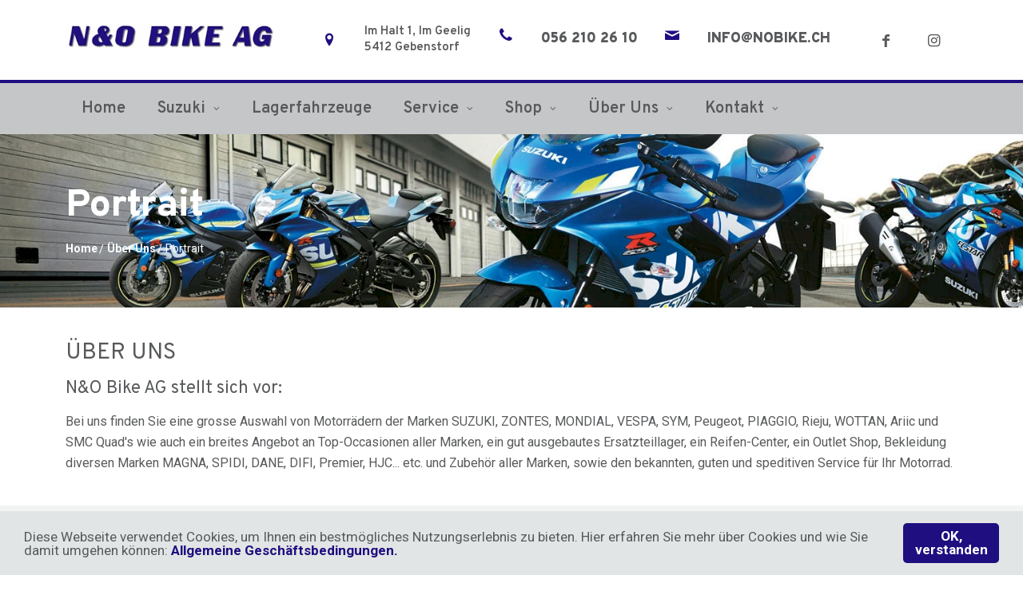

--- FILE ---
content_type: text/html; charset=utf-8
request_url: https://www.nobike.ch/uber-uns/portrait/
body_size: 4331
content:
<!doctype html>
<html lang="de">
  <!-- Google Web Fonts
  ================================================== -->
  <link href="https://fonts.googleapis.com/css?family=Roboto:300,400,500,700,900%7COverpass:300,400,600,700,800,900" rel="stylesheet">
  <!-- Basic Page Needs
  ================================================== -->
  <title>Portrait | N&amp;O Bike AG, Gebenstorf</title>
  <!--meta info-->
  <meta charset="utf-8">
  <meta name="author" content="a-Commerce AG, Zürich">
  <meta name="keywords" content="">
  <meta name="description" content="">
  <!-- Mobile Specific Metas
  ================================================== -->
  <meta name="viewport" content="width=device-width, initial-scale=1.0, maximum-scale=1.0, user-scalable=no">
  <!-- Vendor CSS
  ============================================ -->
  <link rel="stylesheet" href="/site/templates/font/demo-files/demo.min.css">
  <link rel="stylesheet" href="/site/templates/plugins/fancybox/jquery.fancybox.min.css">
  <link rel="stylesheet" href="/site/templates/plugins/revolution/css/settings.min.css">
  <link rel="stylesheet" href="/site/templates/plugins/revolution/css/layers.min.css">
  <link rel="stylesheet" href="/site/templates/plugins/revolution/css/navigation.min.css">
  <!-- CSS theme files
  ============================================ -->
  <link rel="stylesheet" href="/site/templates/css/bootstrap.min.css">
  <link rel="stylesheet" href="/site/templates/css/fontello.min.css">
  <link rel="stylesheet" href="/site/templates/css/owl.carousel.min.css">
  <link rel="stylesheet" href="/site/templates/css/style.min.css">
  <link rel="stylesheet" href="/site/templates/css/responsive.min.css">
    <link rel="stylesheet" href="/site/templates/css/colors-custom.min.css">
  
  
    </head>
<body>
  <!-- - - - - - - - - - - - - - Wrapper - - - - - - - - - - - - - - - - -->
  <div id="wrapper" class="wrapper-container">
    <!-- - - - - - - - - - - - - Mobile Menu - - - - - - - - - - - - - - -->
    <nav id="mobile-advanced" class="mobile-advanced"></nav>
    <!-- - - - - - - - - - - - - - Header - - - - - - - - - - - - - - - - -->
    <header id="header" class="header-2">
      <!-- top-header -->
      <div class="top-header">
        <div class="container">
          <div class="row">
            <div class="col-lg-3">
              <!-- logo -->
              <div class="logo-wrap">
                <a href="/" class="logo"><img src="/site/assets/files/1027/n-o-bikes-logos.webp" alt="N&amp;O Bike AG"></a>
              </div>
            </div>
            <div class="col-lg-9">
              <div class="align-right">
                <ul class="our-info-list">
                  <li>
                    <span class="icon-location"></span>
                    <div>
                      <p>Im Halt 1, Im Geelig<br> 5412 Gebenstorf</p>
                    </div>
                  </li>
                  <li>
                    <span class="icon-phone"></span>
                    <div>
                      <span><a href="tel:056 210 26 10">056 210 26 10</a></span>
                    </div>
                  </li>
                  <li>
                    <span class="icon-mail"></span>
                    <div>
                      <span><a href="mailto:info@nobike.ch">info@nobike.ch</a></span>
                    </div>
                  </li>
                </ul>
                <ul class="social-icons">
                                        <li><a href="https://www.facebook.com/nobikeag/" target="_blank"><i class="icon-facebook"></i></a></li>
                                            <li><a href="https://www.instagram.com/nobikeag/" target="_blank"><i class="icon-instagram-5"></i></a></li>
                                        <!--
                  <li><a href="#"><i class="icon-twitter"></i></a></li>
                  -->
                </ul>
                              </div>
            </div>
          </div>
        </div>
      </div>
      <!--main menu-->
      <div class="menu-holder">
        <div class="container">
          <div class="menu-wrap">
            <div class="nav-item">
              <!-- - - - - - - - - - - - - - Navigation - - - - - - - - - - - - - - - - -->
              <nav id="main-navigation" class="main-navigation">
                <ul id="menu" class="clearfix"><li><a href="/">Home</a></li><li class="dropdown"><a href="/suzuki/">Suzuki</a><div class="sub-menu-wrap"><ul><li><a href="/suzuki/modelle/">Modelle</a></li></ul></div></li><li><a href="/lagerfahrzeuge/">Lagerfahrzeuge</a></li><li class="dropdown"><a href="/service/">Service</a><div class="sub-menu-wrap"><ul><li><a href="/service/werkstatt/">Werkstatt</a></li><li><a href="/service/motorradmiete/">Motorradmiete</a></li><li><a href="/service/outlet-store/">Outlet Store</a></li><li><a href="/service/moto-secura-versicherung/">Motorrad Versicherung</a></li><li><a href="/service/fuhrerschein/">Führerschein</a></li><li><a href="/service/finanzierung/">Finanzierung</a></li></ul></div></li><li class="dropdown"><a href="/shop/">Shop</a><div class="sub-menu-wrap"><ul><li><a href="/shop/unser-bekleidungsshop/">Unser Bekleidungsshop</a></li><li><a href="/shop/aktionen-bekleidung/">Aktionen Bekleidung</a></li><li><a href="/shop/ihr-helm-ist-uns-wichtig/">Ihr Helm ist uns wichtig!</a></li><li><a href="/shop/unser-zubehorshop/">Unser Zubehörshop</a></li><li><a href="/shop/original-ersatzteile/">Original Ersatzteile</a></li></ul></div></li><li class="dropdown"><a href="/uber-uns/">Über Uns</a><div class="sub-menu-wrap"><ul><li class="current"><a href="/uber-uns/portrait/">Portrait</a></li><li><a href="/uber-uns/team-nobike/">Unser Team</a></li><li><a href="/uber-uns/neuigkeiten/">Neuigkeiten</a></li></ul></div></li><li class="dropdown"><a href="/kontakt/">Kontakt</a><div class="sub-menu-wrap"><ul><li><a href="/kontakt/kontakt-lageplan/">Kontakt/Lageplan</a></li><li><a href="/kontakt/probefahrt/">Probefahrt</a></li><li><a href="/kontakt/prospektbestellung/">Prospektbestellung</a></li></ul></div></li></ul>              </nav>
              <!-- - - - - - - - - - - - - end Navigation - - - - - - - - - - - - - - - -->
            </div>
          </div>
        </div>
      </div>
    </header>
    <!-- - - - - - - - - - - - - end Header - - - - - - - - - - - - - - - -->
    <!-- - - - - - - - - - - - - - Revolution Slider - - - - - - - - - - - - - - - - -->
        <!-- - - - - - - - - - - - - - End of Slider - - - - - - - - - - - - - - - - -->
    <!-- - - - - - - - - - - - - - Content - - - - - - - - - - - - - - - - -->
    <div id="content">
      <!--Page Header-->
<div class="breadcrumbs-wrap" data-bg="/site/assets/files/1027/nobike-pageheader.webp">
  <div class="container">
    <h1 class="page-title">
      Portrait    </h1>
    <ul class="breadcrumbs">
        <li><a href='/''>Home</a></li><li><a href='/uber-uns/''>Über Uns</a></li><li>Portrait</li>    </ul>
  </div>
</div>
      
  
<div class="page-section">
  <div class="container">
    <div class="content-elements">
      <div class="row align-left">
                      <h3>ÜBER UNS</h3>
                                  <h4>N&O Bike AG stellt sich vor:</h4>
                    <p>Bei uns finden Sie eine grosse Auswahl von Motorrädern der Marken SUZUKI, ZONTES, MONDIAL, VESPA, SYM, Peugeot, PIAGGIO, Rieju, WOTTAN, Ariic und SMC Quad's wie auch ein breites Angebot an Top-Occasionen aller Marken, ein gut ausgebautes Ersatzteillager, ein Reifen-Center, ein Outlet Shop, Bekleidung diversen Marken MAGNA, SPIDI, DANE, DIFI, Premier, HJC... etc. und Zubehör aller Marken, sowie den bekannten, guten und speditiven Service für Ihr Motorrad.</p>                      </div>
    </div>
  </div>
</div>

<div class="page-section-bg">
  <div class="container">
    <div class="content-elements">
      <div class="row align-center">
                      <h3>Mit Leidenschaft für unsere Kunden da</h3>
                                  </div>
    </div>
    <div class="karusell-zeile">
        <div class="owl-carousel owl-theme">
                        <div class="item">
                <img src="/site/assets/files/1225/karussell-nobike2.jpg" alt="N&O Bike mit Tradition und Herzblut">
                <div class="karusell-description">
                    <h4 class="karusell-title">N&O Bike mit Tradition und Herzblut</h4>
                    <p>Unser Unternehmen wurde 1986 in Wettingen gegründet und beschäftigt 7 Mitarbeiterinnen / Mitarbeiter.</p>

<p><strong>Sicherheit wird bei uns gross geschrieben. </strong><br />
Lassen Sie sich beim Kauf von unseren Profis beraten, denn mit dem richtigen Motorrad/Roller und der richtigen Bekleidung ist Motorradfahren gleich noch viel schöner!</p>                  
                </div>
              </div>                    
                            <div class="item">
                <img src="/site/assets/files/1226/karussell-bekleidung.jpg" alt="Unser Ziel - Zufriedene Kunden">
                <div class="karusell-description">
                    <h4 class="karusell-title">Unser Ziel - Zufriedene Kunden</h4>
                    <p>Die persönliche Empfehlung unserer Kunden ist die Anerkennung unserer Leistung.</p>

<p>Das ist die beste Werbung. Mit dieser Philosophie verbinden wir unser oberstes Ziel: glückliche und zufriedene Kunden. Damit sichern wir uns unser erfolgreiches Bestehen am Markt und auch die grosse Anzahl Arbeitsplätze.</p>                  
                </div>
              </div>                    
                            <div class="item">
                <img src="/site/assets/files/1227/karussell-werkstatt.jpg" alt="Wir sind Ihr Partner für alle Fälle:">
                <div class="karusell-description">
                    <h4 class="karusell-title">Wir sind Ihr Partner für alle Fälle:</h4>
                    <ul>
	<li>Neufahrzeuge &amp; Occasionen Verkauf</li>
	<li>Eintausch, An- und Verkauf</li>
	<li>Motorradtuning</li>
	<li>Reparatur + Unterhalt</li>
	<li>Ersatz- und Mietfahrzeuge</li>
</ul>

<p> </p>

<ul>
	<li>Zubehör</li>
	<li>Original Ersatzteile</li>
	<li>Sicherheits-Bekleidung und Helme</li>
	<li>Outlet Shop</li>
</ul>                  
                </div>
              </div>                    
                      </div>
    </div>
  </div>
</div>

    </div>
    <!-- - - - - - - - - - - - - end Content - - - - - - - - - - - - - - - -->
    <!-- - - - - - - - - - - - - - Footer - - - - - - - - - - - - - - - - -->
    <footer id="footer" class="footer-2">
      <!-- pre footer -->
      <div class="pre-footer">
        <div class="container">
          <div class="icons-box">
            <div class="row flex-row">
              <div class="col-md-3 col-sm-6">
                <!-- - - - - - - - - - - - - - Icon Box Item - - - - - - - - - - - - - - - - -->
                <div class="icons-wrap">
                  <div class="icons-item type-3">
                    <div class="item-box"> <i class="icon-location-1"></i>
                      <p>
                        Im Halt 1, Im Geelig<br/>5412 Gebenstorf                      </p>
                    </div>
                  </div>
                </div>
              </div>
              <div class="col-md-3 col-sm-6">
                <!-- - - - - - - - - - - - - - Icon Box Item - - - - - - - - - - - - - - - - -->
                <div class="icons-wrap">
                  <div class="icons-item type-3">
                    <div class="item-box"> <i class="icon-mobile"></i>
                      <span>Telefon:</span> 056 210 26 10</a> <br>
                      <a href="mailto:info@nobike.ch">info@nobike.ch</a>
                    </div>
                  </div>
                </div>
              </div>
              <div class="col-md-6 col-sm-6">
                <!-- - - - - - - - - - - - - - Icon Box Item - - - - - - - - - - - - - - - - -->
                <div class="icons-wrap">
                  <div class="icons-item type-3">
                    <div class="item-box"> <i class="icon-clock-2"></i>
                      <div class="ozbereich">
                        <h4>Öffnungszeiten</h4> 
                        <h6 class='ozbereich'></h6><div class='divTable' style='width: 100%;'><div class='divTableBody'><div class='divTableRow'><div class='divTableCell tag'>Montag</div><div class='divTableCell am'>Geschlossen</div><div class='divTableCell sep'></div><div class='divTableCell pm'></div></div><div class='divTableRow'><div class='divTableCell tag'>Dienstag</div><div class='divTableCell am'>08:00 - 12:00</div><div class='divTableCell sep'> / </div><div class='divTableCell pm'>13:30 - 18:20</div></div><div class='divTableRow'><div class='divTableCell tag'>Mittwoch</div><div class='divTableCell am'>08:00 - 12:00</div><div class='divTableCell sep'> / </div><div class='divTableCell pm'>13:30 - 18:20</div></div><div class='divTableRow'><div class='divTableCell tag'>Donnerstag</div><div class='divTableCell am'>08:00 - 12:00</div><div class='divTableCell sep'> / </div><div class='divTableCell pm'>13:30 - 18:20</div></div><div class='divTableRow'><div class='divTableCell tag'>Freitag</div><div class='divTableCell am'>08:00 - 12:00</div><div class='divTableCell sep'> / </div><div class='divTableCell pm'>13:30 - 18:20</div></div><div class='divTableRow'><div class='divTableCell tag'>Samstag</div><div class='divTableCell am'>08:00 - 12:00</div><div class='divTableCell sep'></div><div class='divTableCell pm'></div></div></div></div>                       </div>
                    </div>
                  </div>
                </div>
              </div>
            </div>
          </div>
        </div>
      </div>
      <!-- end pre footer -->
      <!-- Top footer -->
      <div class="top-footer">
        <div class="container">
          <div class="row">
            <div class="col-md-3 col-sm-6">
              <div class="widget">
                <a href="/" class="logo">
                                  <img src="/site/assets/files/1027/logo-nobike.webp" alt="N&amp;O Bike AG">
                                </a>
                <ul class="social-icons">
                                        <li><a href="https://www.facebook.com/nobikeag/" target="_blank"><i class="icon-facebook"></i></a></li>
                                            <li><a href="https://www.instagram.com/nobikeag/" target="_blank"><i class="icon-instagram-5"></i></a></li>
                                      </ul>                
              </div>
            </div>
            <div class="col-md-6 col-sm-6">
              <div class="widget">
                <p>Bei der N&O Bike AG finden Sie eine grosse Auswahl an Motorrädern und Rollern der Marken SUZUKI und VESPA. Top gepflegte Occasionen, Vorführfahrzeuge und Vorjahresmodelle.

Die persönliche Empfehlung unserer Kunden ist die Anerkennung unserer Leistung. Mit dieser Philosophie verbinden wir unser oberstes Ziel: zufriedene Kunden.</p>
              </div>
            </div>
            <div class="col-md-3 col-sm-6">
              <div class="widget">
                <h5 class="widget-title">Wichtige Links</h5>
                <ul class="info-links">
                  <ul>
                                            <li><a href="/suzuki/modelle/">Modelle</a></li>
                                                <li><a href="/lagerfahrzeuge/">Lagerfahrzeuge</a></li>
                                                <li><a href="/service/motorradmiete/">Motorradmiete</a></li>
                                                <li><a href="/kontakt/kontakt/">Kontakt</a></li>
                                                <li><a href="/agb-impressum/">AGB/Impressum</a></li>
                                                <li><a href="/datenschutzvereinbarung/">Datenschutzvereinbarung</a></li>
                                          </ul>
                </ul>
              </div>
            </div>            
          </div>
          <div class="row">
            <div class="col-md-12 col-sm-12">
              <p class="copyright">Copyright by N&amp;O Bike AG 2020- | Powered by <a href="https://www.webkit.ch" target="_blank">WebKit 4.0</a> der <a href="https://www.a-commerce.ch" target="_blank">a-Commerce AG</a>.</p>
            </div>
          </div>
        </div>
      </div>
    </footer>
    <!-- - - - - - - - - - - - - end Footer - - - - - - - - - - - - - - - -->
  </div>
  <!-- - - - - - - - - - - - end Wrapper - - - - - - - - - - - - - - -->
  <!-- JS Libs & Plugins
  ============================================ -->
  <script src="/site/templates/scripts/libs/jquery.modernizr.js"></script>
  <script src="/site/templates/scripts/libs/jquery-3.7.1.min.js"></script>
  <script src="/site/templates/scripts/libs/jquery-ui.min.js"></script>
  <script src="/site/templates/scripts/libs/retina.min.js"></script>
  <script src="/site/templates/plugins/mad.customselect.js"></script>
  <script src="/site/templates/plugins/sticky-sidebar.js"></script>
  <script src="https://maps.googleapis.com/maps/api/js?libraries=places&amp;key=AIzaSyBN4XjYeIQbUspEkxCV2dhVPSoScBkIoic"></script>
  <script src="/site/templates/plugins/jquery.queryloader2.min.js"></script>
  <script src="/site/templates/plugins/fancybox/jquery.fancybox.min.js"></script>
  <script src="/site/templates/plugins/owl.carousel.min.js"></script>
  <script src="/site/templates/plugins/fancybox/jquery.fancybox.min.js"></script>
  <script src="/site/templates/plugins/revolution/js/jquery.themepunch.tools.min.js?ver=5.0"></script>
  <script src="/site/templates/plugins/revolution/js/jquery.themepunch.revolution.min.js?ver=5.0"></script>
  <script src="/site/templates/plugins/bootstrap.min.js"></script>
  <!-- JS theme files
  ============================================ -->
  <script src="/site/templates/scripts/plugins.js"></script>
  <script src="/site/templates/scripts/script.min.js"></script>
	<script type="text/javascript">
			 window.cookieconsent_options = {
			 message: 'Diese Webseite verwendet Cookies, um Ihnen ein bestmögliches Nutzungserlebnis zu bieten. Hier erfahren Sie mehr über Cookies und wie Sie damit umgehen können: ',
			 dismiss: 'OK, verstanden',
			 learnMore: 'Allgemeine Geschäftsbedingungen.',
			 link: 'https://www.nobike.ch/agb-impressum/',
			 theme: 'dark-bottom.min'
			};
		 </script>
		 <script type="text/javascript" src="/site/templates/scripts/cookiewarnung.min.js"></script>
  
              <script type="text/javascript">
              $('.owl-carousel').owlCarousel({
                  loop:true,
                  margin:10,
                  nav:true,
                  lazyLoad: true,
                  autoplay:true,
                  autoplayTimeout: 5000,
                  autoplayHoverPause:true,
                  responsive : {
                      responsive:{
                        0:{
                            items:1
                        },
                        600:{
                            items:2
                        },
                        1000:{
                            items:3
                        }
                    }
                  }
              })
            </script>            
          
  
   
  
</body>
</html>

--- FILE ---
content_type: text/css
request_url: https://www.nobike.ch/site/templates/css/fontello.min.css
body_size: 17069
content:
@font-face{font-family:fontello;src:url(../font/fontello.eot?73349828);src:url(../font/fontello.eot?73349828#iefix) format('embedded-opentype'),url(../font/fontello.woff2?73349828) format('woff2'),url(../font/fontello.woff?73349828) format('woff'),url(../font/fontello.ttf?73349828) format('truetype'),url(../font/fontello.svg?73349828#fontello) format('svg');font-weight:400;font-style:normal}[class*=" icon-"]:before,[class^=icon-]:before{font-family:fontello;font-style:normal;font-weight:400;speak:none;display:inline-block;text-decoration:inherit;width:1em;margin-right:.2em;text-align:center;font-variant:normal;text-transform:none;line-height:1em;margin-left:.2em;-webkit-font-smoothing:antialiased;-moz-osx-font-smoothing:grayscale}.icon-glass-1:before{content:'\e800'}.icon-music-4:before{content:'\e801'}.icon-search-8:before{content:'\e802'}.icon-mail-8:before{content:'\e803'}.icon-heart-8:before{content:'\e804'}.icon-heart-empty-4:before{content:'\e805'}.icon-star-8:before{content:'\e806'}.icon-star-empty-3:before{content:'\e807'}.icon-star-half-1:before{content:'\e808'}.icon-user-8:before{content:'\e809'}.icon-users-3:before{content:'\e80a'}.icon-video-5:before{content:'\e80b'}.icon-videocam-5:before{content:'\e80c'}.icon-picture-5:before{content:'\e80d'}.icon-camera-7:before{content:'\e80e'}.icon-camera-alt:before{content:'\e80f'}.icon-th-large-3:before{content:'\e810'}.icon-th-4:before{content:'\e811'}.icon-th-list-5:before{content:'\e812'}.icon-ok-6:before{content:'\e813'}.icon-ok-circled-2:before{content:'\e814'}.icon-ok-circled2-1:before{content:'\e815'}.icon-cancel-7:before{content:'\e816'}.icon-cancel-circled-4:before{content:'\e817'}.icon-cancel-circled2-1:before{content:'\e818'}.icon-plus-6:before{content:'\e819'}.icon-plus-circled-2:before{content:'\e81a'}.icon-minus-4:before{content:'\e81b'}.icon-minus-circled-2:before{content:'\e81c'}.icon-help-circled-3:before{content:'\e81d'}.icon-info-circled-3:before{content:'\e81e'}.icon-home-6:before{content:'\e81f'}.icon-emo-happy:before{content:'\e820'}.icon-emo-wink:before{content:'\e821'}.icon-emo-wink2:before{content:'\e822'}.icon-emo-unhappy:before{content:'\e823'}.icon-emo-sleep:before{content:'\e824'}.icon-emo-thumbsup:before{content:'\e825'}.icon-emo-devil:before{content:'\e826'}.icon-emo-surprised:before{content:'\e827'}.icon-emo-tongue:before{content:'\e828'}.icon-emo-coffee:before{content:'\e829'}.icon-emo-sunglasses:before{content:'\e82a'}.icon-emo-displeased:before{content:'\e82b'}.icon-emo-beer:before{content:'\e82c'}.icon-emo-grin:before{content:'\e82d'}.icon-emo-angry:before{content:'\e82e'}.icon-emo-saint:before{content:'\e82f'}.icon-emo-cry:before{content:'\e830'}.icon-emo-shoot:before{content:'\e831'}.icon-emo-squint:before{content:'\e832'}.icon-emo-laugh:before{content:'\e833'}.icon-spin1:before{content:'\e834'}.icon-spin2:before{content:'\e835'}.icon-spin3:before{content:'\e836'}.icon-spin4:before{content:'\e837'}.icon-spin5:before{content:'\e838'}.icon-spin6:before{content:'\e839'}.icon-firefox-1:before{content:'\e83a'}.icon-chrome-2:before{content:'\e83b'}.icon-opera-1:before{content:'\e83c'}.icon-ie:before{content:'\e83d'}.icon-crown:before{content:'\e83e'}.icon-crown-plus:before{content:'\e83f'}.icon-link-5:before{content:'\e840'}.icon-attach-7:before{content:'\e841'}.icon-folder:before{content:'\e842'}.icon-folder-open:before{content:'\e843'}.icon-phone:before{content:'\e844'}.icon-cog:before{content:'\e845'}.icon-cog-alt:before{content:'\e846'}.icon-wrench:before{content:'\e847'}.icon-basket:before{content:'\e848'}.icon-calendar:before{content:'\e849'}.icon-login:before{content:'\e84a'}.icon-logout:before{content:'\e84b'}.icon-volume-off:before{content:'\e84c'}.icon-volume-down:before{content:'\e84d'}.icon-volume-up:before{content:'\e84e'}.icon-headphones:before{content:'\e84f'}.icon-clock:before{content:'\e850'}.icon-block:before{content:'\e851'}.icon-resize-full:before{content:'\e852'}.icon-resize-small:before{content:'\e853'}.icon-resize-vertical:before{content:'\e854'}.icon-resize-horizontal:before{content:'\e855'}.icon-zoom-in:before{content:'\e856'}.icon-zoom-out:before{content:'\e857'}.icon-down-circled2:before{content:'\e858'}.icon-up-circled2:before{content:'\e859'}.icon-down-dir:before{content:'\e85a'}.icon-up-dir:before{content:'\e85b'}.icon-left-dir:before{content:'\e85c'}.icon-right-dir:before{content:'\e85d'}.icon-down-open:before{content:'\e85e'}.icon-left-open:before{content:'\e85f'}.icon-right-open:before{content:'\e860'}.icon-up-open:before{content:'\e861'}.icon-crown-minus:before{content:'\e862'}.icon-marquee:before{content:'\e863'}.icon-down-big:before{content:'\e864'}.icon-left-big:before{content:'\e865'}.icon-right-big:before{content:'\e866'}.icon-up-big:before{content:'\e867'}.icon-right-hand-1:before{content:'\e868'}.icon-left-hand-1:before{content:'\e869'}.icon-up-hand-1:before{content:'\e86a'}.icon-down-hand-1:before{content:'\e86b'}.icon-cw-5:before{content:'\e86c'}.icon-ccw-2:before{content:'\e86d'}.icon-arrows-cw-3:before{content:'\e86e'}.icon-shuffle-4:before{content:'\e86f'}.icon-play-5:before{content:'\e870'}.icon-play-circled2-1:before{content:'\e871'}.icon-stop-6:before{content:'\e872'}.icon-pause-5:before{content:'\e873'}.icon-to-end-3:before{content:'\e874'}.icon-to-end-alt:before{content:'\e875'}.icon-to-start-3:before{content:'\e876'}.icon-to-start-alt:before{content:'\e877'}.icon-fast-fw-1:before{content:'\e878'}.icon-fast-bw:before{content:'\e879'}.icon-eject-3:before{content:'\e87a'}.icon-target-5:before{content:'\e87b'}.icon-signal-5:before{content:'\e87c'}.icon-award-2:before{content:'\e87d'}.icon-inbox-4:before{content:'\e87e'}.icon-globe-6:before{content:'\e87f'}.icon-cloud-8:before{content:'\e880'}.icon-flash-4:before{content:'\e881'}.icon-umbrella-1:before{content:'\e882'}.icon-flight-2:before{content:'\e883'}.icon-note:before{content:'\e884'}.icon-note-beamed:before{content:'\e885'}.icon-music:before{content:'\e886'}.icon-search:before{content:'\e887'}.icon-flashlight:before{content:'\e888'}.icon-mail:before{content:'\e889'}.icon-heart:before{content:'\e88a'}.icon-heart-empty:before{content:'\e88b'}.icon-star:before{content:'\e88c'}.icon-star-empty:before{content:'\e88d'}.icon-user:before{content:'\e88e'}.icon-users:before{content:'\e88f'}.icon-user-add:before{content:'\e890'}.icon-video:before{content:'\e891'}.icon-picture:before{content:'\e892'}.icon-camera:before{content:'\e893'}.icon-layout:before{content:'\e894'}.icon-menu-1:before{content:'\e895'}.icon-check:before{content:'\e896'}.icon-cancel:before{content:'\e897'}.icon-cancel-circled:before{content:'\e898'}.icon-cancel-squared:before{content:'\e899'}.icon-plus:before{content:'\e89a'}.icon-plus-circled:before{content:'\e89b'}.icon-plus-squared:before{content:'\e89c'}.icon-minus:before{content:'\e89d'}.icon-minus-circled:before{content:'\e89e'}.icon-minus-squared:before{content:'\e89f'}.icon-help:before{content:'\e8a0'}.icon-help-circled:before{content:'\e8a1'}.icon-info:before{content:'\e8a2'}.icon-info-circled:before{content:'\e8a3'}.icon-back:before{content:'\e8a4'}.icon-home:before{content:'\e8a5'}.icon-link:before{content:'\e8a6'}.icon-attach:before{content:'\e8a7'}.icon-lock:before{content:'\e8a8'}.icon-lock-open:before{content:'\e8a9'}.icon-eye:before{content:'\e8aa'}.icon-tag:before{content:'\e8ab'}.icon-bookmark:before{content:'\e8ac'}.icon-bookmarks:before{content:'\e8ad'}.icon-flag:before{content:'\e8ae'}.icon-thumbs-up:before{content:'\e8af'}.icon-thumbs-down:before{content:'\e8b0'}.icon-download:before{content:'\e8b1'}.icon-upload:before{content:'\e8b2'}.icon-upload-cloud:before{content:'\e8b3'}.icon-reply:before{content:'\e8b4'}.icon-reply-all:before{content:'\e8b5'}.icon-forward:before{content:'\e8b6'}.icon-quote:before{content:'\e8b7'}.icon-code:before{content:'\e8b8'}.icon-export:before{content:'\e8b9'}.icon-pencil:before{content:'\e8ba'}.icon-feather:before{content:'\e8bb'}.icon-print:before{content:'\e8bc'}.icon-retweet:before{content:'\e8bd'}.icon-keyboard:before{content:'\e8be'}.icon-comment:before{content:'\e8bf'}.icon-chat:before{content:'\e8c0'}.icon-bell:before{content:'\e8c1'}.icon-attention:before{content:'\e8c2'}.icon-alert:before{content:'\e8c3'}.icon-vcard:before{content:'\e8c4'}.icon-address:before{content:'\e8c5'}.icon-location:before{content:'\e8c6'}.icon-map:before{content:'\e8c7'}.icon-direction:before{content:'\e8c8'}.icon-compass:before{content:'\e8c9'}.icon-cup:before{content:'\e8ca'}.icon-trash:before{content:'\e8cb'}.icon-doc:before{content:'\e8cc'}.icon-docs:before{content:'\e8cd'}.icon-doc-landscape:before{content:'\e8ce'}.icon-doc-text:before{content:'\e8cf'}.icon-doc-text-inv:before{content:'\e8d0'}.icon-newspaper:before{content:'\e8d1'}.icon-book-open:before{content:'\e8d2'}.icon-book:before{content:'\e8d3'}.icon-folder-1:before{content:'\e8d4'}.icon-archive:before{content:'\e8d5'}.icon-box-1:before{content:'\e8d6'}.icon-rss-1:before{content:'\e8d7'}.icon-phone-1:before{content:'\e8d8'}.icon-cog-1:before{content:'\e8d9'}.icon-tools:before{content:'\e8da'}.icon-share:before{content:'\e8db'}.icon-shareable:before{content:'\e8dc'}.icon-basket-1:before{content:'\e8dd'}.icon-bag:before{content:'\e8de'}.icon-calendar-1:before{content:'\e8df'}.icon-login-1:before{content:'\e8e0'}.icon-logout-1:before{content:'\e8e1'}.icon-mic-1:before{content:'\e8e2'}.icon-mute-1:before{content:'\e8e3'}.icon-sound:before{content:'\e8e4'}.icon-volume:before{content:'\e8e5'}.icon-clock-1:before{content:'\e8e6'}.icon-hourglass:before{content:'\e8e7'}.icon-lamp:before{content:'\e8e8'}.icon-light-down:before{content:'\e8e9'}.icon-light-up:before{content:'\e8ea'}.icon-adjust:before{content:'\e8eb'}.icon-block-1:before{content:'\e8ec'}.icon-resize-full-1:before{content:'\e8ed'}.icon-resize-small-1:before{content:'\e8ee'}.icon-popup:before{content:'\e8ef'}.icon-publish:before{content:'\e8f0'}.icon-window:before{content:'\e8f1'}.icon-arrow-combo:before{content:'\e8f2'}.icon-down-circled:before{content:'\e8f3'}.icon-left-circled:before{content:'\e8f4'}.icon-right-circled:before{content:'\e8f5'}.icon-up-circled:before{content:'\e8f6'}.icon-down-open-1:before{content:'\e8f7'}.icon-left-open-1:before{content:'\e8f8'}.icon-right-open-1:before{content:'\e8f9'}.icon-up-open-1:before{content:'\e8fa'}.icon-down-open-mini:before{content:'\e8fb'}.icon-left-open-mini:before{content:'\e8fc'}.icon-right-open-mini:before{content:'\e8fd'}.icon-up-open-mini:before{content:'\e8fe'}.icon-down-open-big:before{content:'\e8ff'}.icon-left-open-big:before{content:'\e900'}.icon-right-open-big:before{content:'\e901'}.icon-up-open-big:before{content:'\e902'}.icon-down:before{content:'\e903'}.icon-left:before{content:'\e904'}.icon-right:before{content:'\e905'}.icon-up:before{content:'\e906'}.icon-down-dir-1:before{content:'\e907'}.icon-left-dir-1:before{content:'\e908'}.icon-right-dir-1:before{content:'\e909'}.icon-up-dir-1:before{content:'\e90a'}.icon-down-bold:before{content:'\e90b'}.icon-left-bold:before{content:'\e90c'}.icon-right-bold:before{content:'\e90d'}.icon-up-bold:before{content:'\e90e'}.icon-down-thin:before{content:'\e90f'}.icon-left-thin:before{content:'\e910'}.icon-right-thin:before{content:'\e911'}.icon-up-thin:before{content:'\e912'}.icon-ccw:before{content:'\e913'}.icon-cw:before{content:'\e914'}.icon-arrows-ccw:before{content:'\e915'}.icon-level-down:before{content:'\e916'}.icon-level-up:before{content:'\e917'}.icon-shuffle:before{content:'\e918'}.icon-loop:before{content:'\e919'}.icon-switch:before{content:'\e91a'}.icon-play:before{content:'\e91b'}.icon-stop:before{content:'\e91c'}.icon-pause:before{content:'\e91d'}.icon-record:before{content:'\e91e'}.icon-to-end:before{content:'\e91f'}.icon-to-start:before{content:'\e920'}.icon-fast-forward:before{content:'\e921'}.icon-fast-backward:before{content:'\e922'}.icon-progress-0:before{content:'\e923'}.icon-progress-1:before{content:'\e924'}.icon-progress-2:before{content:'\e925'}.icon-progress-3:before{content:'\e926'}.icon-target:before{content:'\e927'}.icon-palette:before{content:'\e928'}.icon-list:before{content:'\e929'}.icon-list-add:before{content:'\e92a'}.icon-signal:before{content:'\e92b'}.icon-trophy:before{content:'\e92c'}.icon-battery:before{content:'\e92d'}.icon-back-in-time:before{content:'\e92e'}.icon-monitor:before{content:'\e92f'}.icon-mobile:before{content:'\e930'}.icon-network:before{content:'\e931'}.icon-cd:before{content:'\e932'}.icon-inbox:before{content:'\e933'}.icon-install:before{content:'\e934'}.icon-globe:before{content:'\e935'}.icon-cloud:before{content:'\e936'}.icon-cloud-thunder:before{content:'\e937'}.icon-flash:before{content:'\e938'}.icon-moon:before{content:'\e939'}.icon-flight:before{content:'\e93a'}.icon-paper-plane:before{content:'\e93b'}.icon-leaf:before{content:'\e93c'}.icon-lifebuoy:before{content:'\e93d'}.icon-mouse:before{content:'\e93e'}.icon-briefcase:before{content:'\e93f'}.icon-suitcase:before{content:'\e940'}.icon-dot:before{content:'\e941'}.icon-dot-2:before{content:'\e942'}.icon-dot-3:before{content:'\e943'}.icon-brush:before{content:'\e944'}.icon-magnet:before{content:'\e945'}.icon-infinity:before{content:'\e946'}.icon-erase:before{content:'\e947'}.icon-chart-pie:before{content:'\e948'}.icon-chart-line:before{content:'\e949'}.icon-chart-bar:before{content:'\e94a'}.icon-chart-area:before{content:'\e94b'}.icon-tape:before{content:'\e94c'}.icon-graduation-cap:before{content:'\e94d'}.icon-language:before{content:'\e94e'}.icon-ticket:before{content:'\e94f'}.icon-water:before{content:'\e950'}.icon-droplet:before{content:'\e951'}.icon-air:before{content:'\e952'}.icon-credit-card:before{content:'\e953'}.icon-floppy:before{content:'\e954'}.icon-clipboard:before{content:'\e955'}.icon-megaphone:before{content:'\e956'}.icon-database:before{content:'\e957'}.icon-drive:before{content:'\e958'}.icon-bucket:before{content:'\e959'}.icon-thermometer:before{content:'\e95a'}.icon-key:before{content:'\e95b'}.icon-flow-cascade:before{content:'\e95c'}.icon-flow-branch:before{content:'\e95d'}.icon-flow-tree:before{content:'\e95e'}.icon-flow-line:before{content:'\e95f'}.icon-flow-parallel:before{content:'\e960'}.icon-rocket:before{content:'\e961'}.icon-gauge:before{content:'\e962'}.icon-traffic-cone:before{content:'\e963'}.icon-cc:before{content:'\e964'}.icon-cc-by:before{content:'\e965'}.icon-cc-nc:before{content:'\e966'}.icon-cc-nc-eu:before{content:'\e967'}.icon-cc-nc-jp:before{content:'\e968'}.icon-cc-sa:before{content:'\e969'}.icon-cc-nd:before{content:'\e96a'}.icon-cc-pd:before{content:'\e96b'}.icon-cc-zero:before{content:'\e96c'}.icon-cc-share:before{content:'\e96d'}.icon-cc-remix:before{content:'\e96e'}.icon-music-outline:before{content:'\e96f'}.icon-music-1:before{content:'\e970'}.icon-search-outline:before{content:'\e971'}.icon-search-1:before{content:'\e972'}.icon-mail-1:before{content:'\e973'}.icon-heart-1:before{content:'\e974'}.icon-heart-filled:before{content:'\e975'}.icon-star-1:before{content:'\e976'}.icon-star-filled:before{content:'\e977'}.icon-user-outline:before{content:'\e978'}.icon-user-1:before{content:'\e979'}.icon-users-outline:before{content:'\e97a'}.icon-users-1:before{content:'\e97b'}.icon-user-add-outline:before{content:'\e97c'}.icon-user-add-1:before{content:'\e97d'}.icon-user-delete-outline:before{content:'\e97e'}.icon-user-delete:before{content:'\e97f'}.icon-video-1:before{content:'\e980'}.icon-videocam-outline:before{content:'\e981'}.icon-videocam:before{content:'\e982'}.icon-picture-outline:before{content:'\e983'}.icon-picture-1:before{content:'\e984'}.icon-camera-outline:before{content:'\e985'}.icon-camera-1:before{content:'\e986'}.icon-th-outline:before{content:'\e987'}.icon-th:before{content:'\e988'}.icon-th-large-outline:before{content:'\e989'}.icon-th-large:before{content:'\e98a'}.icon-th-list-outline:before{content:'\e98b'}.icon-th-list:before{content:'\e98c'}.icon-ok-outline:before{content:'\e98d'}.icon-ok:before{content:'\e98e'}.icon-cancel-outline:before{content:'\e98f'}.icon-cancel-1:before{content:'\e990'}.icon-cancel-alt:before{content:'\e991'}.icon-cancel-alt-filled:before{content:'\e992'}.icon-cancel-circled-outline:before{content:'\e993'}.icon-cancel-circled-1:before{content:'\e994'}.icon-plus-outline:before{content:'\e995'}.icon-plus-1:before{content:'\e996'}.icon-minus-outline:before{content:'\e997'}.icon-minus-1:before{content:'\e998'}.icon-divide-outline:before{content:'\e999'}.icon-divide:before{content:'\e99a'}.icon-eq-outline:before{content:'\e99b'}.icon-eq:before{content:'\e99c'}.icon-info-outline:before{content:'\e99d'}.icon-info-1:before{content:'\e99e'}.icon-home-outline:before{content:'\e99f'}.icon-home-1:before{content:'\e9a0'}.icon-link-outline:before{content:'\e9a1'}.icon-link-1:before{content:'\e9a2'}.icon-attach-outline:before{content:'\e9a3'}.icon-attach-1:before{content:'\e9a4'}.icon-lock-1:before{content:'\e9a5'}.icon-lock-filled:before{content:'\e9a6'}.icon-lock-open-1:before{content:'\e9a7'}.icon-lock-open-filled:before{content:'\e9a8'}.icon-pin-outline:before{content:'\e9a9'}.icon-pin:before{content:'\e9aa'}.icon-eye-outline:before{content:'\e9ab'}.icon-eye-1:before{content:'\e9ac'}.icon-tag-1:before{content:'\e9ad'}.icon-tags:before{content:'\e9ae'}.icon-bookmark-1:before{content:'\e9af'}.icon-flag-1:before{content:'\e9b0'}.icon-flag-filled:before{content:'\e9b1'}.icon-thumbs-up-1:before{content:'\e9b2'}.icon-thumbs-down-1:before{content:'\e9b3'}.icon-download-outline:before{content:'\e9b4'}.icon-download-1:before{content:'\e9b5'}.icon-upload-outline:before{content:'\e9b6'}.icon-upload-1:before{content:'\e9b7'}.icon-upload-cloud-outline:before{content:'\e9b8'}.icon-upload-cloud-1:before{content:'\e9b9'}.icon-reply-outline:before{content:'\e9ba'}.icon-reply-1:before{content:'\e9bb'}.icon-forward-outline:before{content:'\e9bc'}.icon-forward-1:before{content:'\e9bd'}.icon-code-outline:before{content:'\e9be'}.icon-code-1:before{content:'\e9bf'}.icon-export-outline:before{content:'\e9c0'}.icon-export-1:before{content:'\e9c1'}.icon-pencil-1:before{content:'\e9c2'}.icon-pen:before{content:'\e9c3'}.icon-feather-1:before{content:'\e9c4'}.icon-edit:before{content:'\e9c5'}.icon-print-1:before{content:'\e9c6'}.icon-comment-1:before{content:'\e9c7'}.icon-chat-1:before{content:'\e9c8'}.icon-chat-alt:before{content:'\e9c9'}.icon-bell-1:before{content:'\e9ca'}.icon-attention-1:before{content:'\e9cb'}.icon-attention-filled:before{content:'\e9cc'}.icon-warning-empty:before{content:'\e9cd'}.icon-warning:before{content:'\e9ce'}.icon-contacts:before{content:'\e9cf'}.icon-vcard-1:before{content:'\e9d0'}.icon-address-1:before{content:'\e9d1'}.icon-location-outline:before{content:'\e9d2'}.icon-location-1:before{content:'\e9d3'}.icon-map-1:before{content:'\e9d4'}.icon-direction-outline:before{content:'\e9d5'}.icon-direction-1:before{content:'\e9d6'}.icon-compass-1:before{content:'\e9d7'}.icon-trash-1:before{content:'\e9d8'}.icon-doc-1:before{content:'\e9d9'}.icon-doc-text-1:before{content:'\e9da'}.icon-doc-add:before{content:'\e9db'}.icon-doc-remove:before{content:'\e9dc'}.icon-news:before{content:'\e9dd'}.icon-folder-2:before{content:'\e9de'}.icon-folder-add:before{content:'\e9df'}.icon-folder-delete:before{content:'\e9e0'}.icon-archive-1:before{content:'\e9e1'}.icon-box-2:before{content:'\e9e2'}.icon-rss-outline:before{content:'\e9e3'}.icon-rss-2:before{content:'\e9e4'}.icon-phone-outline:before{content:'\e9e5'}.icon-phone-2:before{content:'\e9e6'}.icon-menu-outline:before{content:'\e9e7'}.icon-menu-2:before{content:'\e9e8'}.icon-cog-outline:before{content:'\e9e9'}.icon-cog-2:before{content:'\e9ea'}.icon-wrench-outline:before{content:'\e9eb'}.icon-wrench-1:before{content:'\e9ec'}.icon-basket-2:before{content:'\e9ed'}.icon-calendar-outlilne:before{content:'\e9ee'}.icon-calendar-2:before{content:'\e9ef'}.icon-mic-outline:before{content:'\e9f0'}.icon-mic-2:before{content:'\e9f1'}.icon-volume-off-1:before{content:'\e9f2'}.icon-volume-low:before{content:'\e9f3'}.icon-volume-middle:before{content:'\e9f4'}.icon-volume-high:before{content:'\e9f5'}.icon-headphones-1:before{content:'\e9f6'}.icon-clock-2:before{content:'\e9f7'}.icon-wristwatch:before{content:'\e9f8'}.icon-stopwatch:before{content:'\e9f9'}.icon-lightbulb-1:before{content:'\e9fa'}.icon-block-outline:before{content:'\e9fb'}.icon-block-2:before{content:'\e9fc'}.icon-resize-full-outline:before{content:'\e9fd'}.icon-resize-full-2:before{content:'\e9fe'}.icon-resize-normal-outline:before{content:'\e9ff'}.icon-resize-normal:before{content:'\ea00'}.icon-move-outline:before{content:'\ea01'}.icon-move-1:before{content:'\ea02'}.icon-popup-1:before{content:'\ea03'}.icon-zoom-in-outline:before{content:'\ea04'}.icon-zoom-in-1:before{content:'\ea05'}.icon-zoom-out-outline:before{content:'\ea06'}.icon-zoom-out-1:before{content:'\ea07'}.icon-popup-2:before{content:'\ea08'}.icon-left-open-outline:before{content:'\ea09'}.icon-left-open-2:before{content:'\ea0a'}.icon-right-open-outline:before{content:'\ea0b'}.icon-right-open-2:before{content:'\ea0c'}.icon-down-1:before{content:'\ea0d'}.icon-left-1:before{content:'\ea0e'}.icon-right-1:before{content:'\ea0f'}.icon-up-1:before{content:'\ea10'}.icon-down-outline:before{content:'\ea11'}.icon-left-outline:before{content:'\ea12'}.icon-right-outline:before{content:'\ea13'}.icon-up-outline:before{content:'\ea14'}.icon-down-small:before{content:'\ea15'}.icon-left-small:before{content:'\ea16'}.icon-right-small:before{content:'\ea17'}.icon-up-small:before{content:'\ea18'}.icon-cw-outline:before{content:'\ea19'}.icon-cw-1:before{content:'\ea1a'}.icon-arrows-cw-outline:before{content:'\ea1b'}.icon-arrows-cw:before{content:'\ea1c'}.icon-loop-outline:before{content:'\ea1d'}.icon-loop-1:before{content:'\ea1e'}.icon-loop-alt-outline:before{content:'\ea1f'}.icon-loop-alt:before{content:'\ea20'}.icon-shuffle-1:before{content:'\ea21'}.icon-play-outline:before{content:'\ea22'}.icon-play-1:before{content:'\ea23'}.icon-stop-outline:before{content:'\ea24'}.icon-stop-1:before{content:'\ea25'}.icon-pause-outline:before{content:'\ea26'}.icon-pause-1:before{content:'\ea27'}.icon-fast-fw-outline:before{content:'\ea28'}.icon-fast-fw:before{content:'\ea29'}.icon-rewind-outline:before{content:'\ea2a'}.icon-rewind:before{content:'\ea2b'}.icon-record-outline:before{content:'\ea2c'}.icon-record-1:before{content:'\ea2d'}.icon-eject-outline:before{content:'\ea2e'}.icon-eject:before{content:'\ea2f'}.icon-eject-alt-outline:before{content:'\ea30'}.icon-eject-alt:before{content:'\ea31'}.icon-bat1:before{content:'\ea32'}.icon-bat2:before{content:'\ea33'}.icon-bat3:before{content:'\ea34'}.icon-bat4:before{content:'\ea35'}.icon-bat-charge:before{content:'\ea36'}.icon-plug:before{content:'\ea37'}.icon-target-outline:before{content:'\ea38'}.icon-target-1:before{content:'\ea39'}.icon-wifi-outline:before{content:'\ea3a'}.icon-wifi:before{content:'\ea3b'}.icon-desktop:before{content:'\ea3c'}.icon-laptop:before{content:'\ea3d'}.icon-tablet:before{content:'\ea3e'}.icon-mobile-1:before{content:'\ea3f'}.icon-contrast:before{content:'\ea40'}.icon-globe-outline:before{content:'\ea41'}.icon-globe-1:before{content:'\ea42'}.icon-globe-alt-outline:before{content:'\ea43'}.icon-globe-alt:before{content:'\ea44'}.icon-sun:before{content:'\ea45'}.icon-sun-filled:before{content:'\ea46'}.icon-cloud-1:before{content:'\ea47'}.icon-flash-outline:before{content:'\ea48'}.icon-flash-1:before{content:'\ea49'}.icon-moon-1:before{content:'\ea4a'}.icon-waves-outline:before{content:'\ea4b'}.icon-waves:before{content:'\ea4c'}.icon-rain:before{content:'\ea4d'}.icon-cloud-sun:before{content:'\ea4e'}.icon-drizzle:before{content:'\ea4f'}.icon-snow:before{content:'\ea50'}.icon-cloud-flash:before{content:'\ea51'}.icon-cloud-wind:before{content:'\ea52'}.icon-wind:before{content:'\ea53'}.icon-plane-outline:before{content:'\ea54'}.icon-plane:before{content:'\ea55'}.icon-leaf-1:before{content:'\ea56'}.icon-lifebuoy-1:before{content:'\ea57'}.icon-briefcase-1:before{content:'\ea58'}.icon-brush-1:before{content:'\ea59'}.icon-pipette:before{content:'\ea5a'}.icon-power-outline:before{content:'\ea5b'}.icon-power:before{content:'\ea5c'}.icon-check-outline:before{content:'\ea5d'}.icon-check-1:before{content:'\ea5e'}.icon-gift:before{content:'\ea5f'}.icon-temperatire:before{content:'\ea60'}.icon-chart-outline:before{content:'\ea61'}.icon-chart:before{content:'\ea62'}.icon-chart-alt-outline:before{content:'\ea63'}.icon-chart-alt:before{content:'\ea64'}.icon-chart-bar-outline:before{content:'\ea65'}.icon-chart-bar-1:before{content:'\ea66'}.icon-chart-pie-outline:before{content:'\ea67'}.icon-chart-pie-1:before{content:'\ea68'}.icon-ticket-1:before{content:'\ea69'}.icon-credit-card-1:before{content:'\ea6a'}.icon-clipboard-1:before{content:'\ea6b'}.icon-database-1:before{content:'\ea6c'}.icon-key-outline:before{content:'\ea6d'}.icon-key-1:before{content:'\ea6e'}.icon-flow-split:before{content:'\ea6f'}.icon-flow-merge:before{content:'\ea70'}.icon-flow-parallel-1:before{content:'\ea71'}.icon-flow-cross:before{content:'\ea72'}.icon-certificate-outline:before{content:'\ea73'}.icon-certificate:before{content:'\ea74'}.icon-scissors-outline:before{content:'\ea75'}.icon-scissors:before{content:'\ea76'}.icon-flask:before{content:'\ea77'}.icon-wine:before{content:'\ea78'}.icon-coffee:before{content:'\ea79'}.icon-beer:before{content:'\ea7a'}.icon-anchor-outline:before{content:'\ea7b'}.icon-anchor:before{content:'\ea7c'}.icon-puzzle-outline:before{content:'\ea7d'}.icon-puzzle:before{content:'\ea7e'}.icon-tree:before{content:'\ea7f'}.icon-calculator:before{content:'\ea80'}.icon-infinity-outline:before{content:'\ea81'}.icon-infinity-1:before{content:'\ea82'}.icon-pi-outline:before{content:'\ea83'}.icon-pi:before{content:'\ea84'}.icon-at:before{content:'\ea85'}.icon-at-circled:before{content:'\ea86'}.icon-looped-square-outline:before{content:'\ea87'}.icon-looped-square-interest:before{content:'\ea88'}.icon-sort-alphabet-outline:before{content:'\ea89'}.icon-sort-alphabet:before{content:'\ea8a'}.icon-sort-numeric-outline:before{content:'\ea8b'}.icon-sort-numeric:before{content:'\ea8c'}.icon-dribbble-circled-1:before{content:'\ea8d'}.icon-dribbble-1:before{content:'\ea8e'}.icon-facebook-circled-1:before{content:'\ea8f'}.icon-facebook-1:before{content:'\ea90'}.icon-flickr-circled-1:before{content:'\ea91'}.icon-flickr-1:before{content:'\ea92'}.icon-github-circled-1:before{content:'\ea93'}.icon-github-1:before{content:'\ea94'}.icon-lastfm-circled-1:before{content:'\ea95'}.icon-lastfm-1:before{content:'\ea96'}.icon-linkedin-circled-1:before{content:'\ea97'}.icon-linkedin-1:before{content:'\ea98'}.icon-pinterest-circled-1:before{content:'\ea99'}.icon-pinterest-1:before{content:'\ea9a'}.icon-skype-outline:before{content:'\ea9b'}.icon-skype-1:before{content:'\ea9c'}.icon-tumbler-circled:before{content:'\ea9d'}.icon-tumbler:before{content:'\ea9e'}.icon-twitter-circled-1:before{content:'\ea9f'}.icon-twitter-1:before{content:'\eaa0'}.icon-vimeo-circled-1:before{content:'\eaa1'}.icon-vimeo-1:before{content:'\eaa2'}.icon-search-2:before{content:'\eaa3'}.icon-mail-2:before{content:'\eaa4'}.icon-heart-2:before{content:'\eaa5'}.icon-heart-empty-1:before{content:'\eaa6'}.icon-star-2:before{content:'\eaa7'}.icon-user-2:before{content:'\eaa8'}.icon-video-2:before{content:'\eaa9'}.icon-picture-2:before{content:'\eaaa'}.icon-camera-2:before{content:'\eaab'}.icon-ok-1:before{content:'\eaac'}.icon-ok-circle:before{content:'\eaad'}.icon-cancel-2:before{content:'\eaae'}.icon-cancel-circle:before{content:'\eaaf'}.icon-plus-2:before{content:'\eab0'}.icon-plus-circle:before{content:'\eab1'}.icon-minus-2:before{content:'\eab2'}.icon-minus-circle:before{content:'\eab3'}.icon-help-1:before{content:'\eab4'}.icon-info-2:before{content:'\eab5'}.icon-home-2:before{content:'\eab6'}.icon-link-2:before{content:'\eab7'}.icon-attach-2:before{content:'\eab8'}.icon-lock-2:before{content:'\eab9'}.icon-lock-empty:before{content:'\eaba'}.icon-lock-open-2:before{content:'\eabb'}.icon-lock-open-empty:before{content:'\eabc'}.icon-pin-1:before{content:'\eabd'}.icon-eye-2:before{content:'\eabe'}.icon-tag-2:before{content:'\eabf'}.icon-tag-empty:before{content:'\eac0'}.icon-download-2:before{content:'\eac1'}.icon-upload-2:before{content:'\eac2'}.icon-download-cloud:before{content:'\eac3'}.icon-upload-cloud-2:before{content:'\eac4'}.icon-quote-left:before{content:'\eac5'}.icon-quote-right:before{content:'\eac6'}.icon-quote-left-alt:before{content:'\eac7'}.icon-quote-right-alt:before{content:'\eac8'}.icon-pencil-2:before{content:'\eac9'}.icon-pencil-neg:before{content:'\eaca'}.icon-pencil-alt:before{content:'\eacb'}.icon-undo:before{content:'\eacc'}.icon-comment-2:before{content:'\eacd'}.icon-comment-inv:before{content:'\eace'}.icon-comment-alt:before{content:'\eacf'}.icon-comment-inv-alt:before{content:'\ead0'}.icon-comment-alt2:before{content:'\ead1'}.icon-comment-inv-alt2:before{content:'\ead2'}.icon-chat-2:before{content:'\ead3'}.icon-chat-inv:before{content:'\ead4'}.icon-location-2:before{content:'\ead5'}.icon-location-inv:before{content:'\ead6'}.icon-location-alt:before{content:'\ead7'}.icon-compass-2:before{content:'\ead8'}.icon-trash-2:before{content:'\ead9'}.icon-trash-empty:before{content:'\eada'}.icon-doc-2:before{content:'\eadb'}.icon-doc-inv:before{content:'\eadc'}.icon-doc-alt:before{content:'\eadd'}.icon-doc-inv-alt:before{content:'\eade'}.icon-article:before{content:'\eadf'}.icon-article-alt:before{content:'\eae0'}.icon-book-open-1:before{content:'\eae1'}.icon-folder-3:before{content:'\eae2'}.icon-folder-empty-1:before{content:'\eae3'}.icon-box-3:before{content:'\eae4'}.icon-rss-3:before{content:'\eae5'}.icon-rss-alt:before{content:'\eae6'}.icon-cog-3:before{content:'\eae7'}.icon-wrench-2:before{content:'\eae8'}.icon-share-1:before{content:'\eae9'}.icon-calendar-3:before{content:'\eaea'}.icon-calendar-inv:before{content:'\eaeb'}.icon-calendar-alt:before{content:'\eaec'}.icon-mic-3:before{content:'\eaed'}.icon-volume-off-2:before{content:'\eaee'}.icon-volume-up-1:before{content:'\eaef'}.icon-headphones-2:before{content:'\eaf0'}.icon-clock-3:before{content:'\eaf1'}.icon-lamp-1:before{content:'\eaf2'}.icon-block-3:before{content:'\eaf3'}.icon-resize-full-3:before{content:'\eaf4'}.icon-resize-full-alt-1:before{content:'\eaf5'}.icon-resize-small-2:before{content:'\eaf6'}.icon-resize-small-alt:before{content:'\eaf7'}.icon-resize-vertical-1:before{content:'\eaf8'}.icon-resize-horizontal-1:before{content:'\eaf9'}.icon-move-2:before{content:'\eafa'}.icon-popup-3:before{content:'\eafb'}.icon-down-2:before{content:'\eafc'}.icon-left-2:before{content:'\eafd'}.icon-right-2:before{content:'\eafe'}.icon-up-2:before{content:'\eaff'}.icon-down-circle:before{content:'\eb00'}.icon-left-circle:before{content:'\eb01'}.icon-right-circle:before{content:'\eb02'}.icon-up-circle:before{content:'\eb03'}.icon-cw-2:before{content:'\eb04'}.icon-loop-2:before{content:'\eb05'}.icon-loop-alt-1:before{content:'\eb06'}.icon-exchange:before{content:'\eb07'}.icon-split:before{content:'\eb08'}.icon-arrow-curved:before{content:'\eb09'}.icon-play-2:before{content:'\eb0a'}.icon-play-circle2:before{content:'\eb0b'}.icon-stop-2:before{content:'\eb0c'}.icon-pause-2:before{content:'\eb0d'}.icon-to-start-1:before{content:'\eb0e'}.icon-to-end-1:before{content:'\eb0f'}.icon-eject-1:before{content:'\eb10'}.icon-target-2:before{content:'\eb11'}.icon-signal-1:before{content:'\eb12'}.icon-award:before{content:'\eb13'}.icon-award-empty:before{content:'\eb14'}.icon-list-1:before{content:'\eb15'}.icon-list-nested:before{content:'\eb16'}.icon-bat-empty:before{content:'\eb17'}.icon-bat-half:before{content:'\eb18'}.icon-bat-full:before{content:'\eb19'}.icon-bat-charge-1:before{content:'\eb1a'}.icon-mobile-2:before{content:'\eb1b'}.icon-cd-1:before{content:'\eb1c'}.icon-equalizer:before{content:'\eb1d'}.icon-cursor:before{content:'\eb1e'}.icon-aperture:before{content:'\eb1f'}.icon-aperture-alt:before{content:'\eb20'}.icon-steering-wheel:before{content:'\eb21'}.icon-book-1:before{content:'\eb22'}.icon-book-alt:before{content:'\eb23'}.icon-brush-2:before{content:'\eb24'}.icon-brush-alt:before{content:'\eb25'}.icon-eyedropper:before{content:'\eb26'}.icon-layers:before{content:'\eb27'}.icon-layers-alt:before{content:'\eb28'}.icon-sun-1:before{content:'\eb29'}.icon-sun-inv:before{content:'\eb2a'}.icon-cloud-2:before{content:'\eb2b'}.icon-rain-1:before{content:'\eb2c'}.icon-flash-2:before{content:'\eb2d'}.icon-moon-2:before{content:'\eb2e'}.icon-moon-inv:before{content:'\eb2f'}.icon-umbrella:before{content:'\eb30'}.icon-chart-bar-2:before{content:'\eb31'}.icon-chart-pie-2:before{content:'\eb32'}.icon-chart-pie-alt:before{content:'\eb33'}.icon-key-2:before{content:'\eb34'}.icon-key-inv:before{content:'\eb35'}.icon-hash:before{content:'\eb36'}.icon-at-1:before{content:'\eb37'}.icon-pilcrow:before{content:'\eb38'}.icon-dial:before{content:'\eb39'}.icon-search-3:before{content:'\eb3a'}.icon-mail-3:before{content:'\eb3b'}.icon-heart-3:before{content:'\eb3c'}.icon-star-3:before{content:'\eb3d'}.icon-user-3:before{content:'\eb3e'}.icon-user-woman:before{content:'\eb3f'}.icon-user-pair:before{content:'\eb40'}.icon-video-alt:before{content:'\eb41'}.icon-videocam-1:before{content:'\eb42'}.icon-videocam-alt:before{content:'\eb43'}.icon-camera-3:before{content:'\eb44'}.icon-th-1:before{content:'\eb45'}.icon-th-list-1:before{content:'\eb46'}.icon-ok-2:before{content:'\eb47'}.icon-cancel-3:before{content:'\eb48'}.icon-cancel-circle-1:before{content:'\eb49'}.icon-plus-3:before{content:'\eb4a'}.icon-home-3:before{content:'\eb4b'}.icon-lock-3:before{content:'\eb4c'}.icon-lock-open-3:before{content:'\eb4d'}.icon-eye-3:before{content:'\eb4e'}.icon-tag-3:before{content:'\eb4f'}.icon-thumbs-up-2:before{content:'\eb50'}.icon-thumbs-down-2:before{content:'\eb51'}.icon-download-3:before{content:'\eb52'}.icon-export-2:before{content:'\eb53'}.icon-pencil-3:before{content:'\eb54'}.icon-pencil-alt-1:before{content:'\eb55'}.icon-edit-1:before{content:'\eb56'}.icon-chat-3:before{content:'\eb57'}.icon-print-2:before{content:'\eb58'}.icon-bell-2:before{content:'\eb59'}.icon-attention-2:before{content:'\eb5a'}.icon-info-3:before{content:'\eb5b'}.icon-question:before{content:'\eb5c'}.icon-location-3:before{content:'\eb5d'}.icon-trash-3:before{content:'\eb5e'}.icon-doc-3:before{content:'\eb5f'}.icon-article-1:before{content:'\eb60'}.icon-article-alt-1:before{content:'\eb61'}.icon-rss-4:before{content:'\eb62'}.icon-wrench-3:before{content:'\eb63'}.icon-basket-3:before{content:'\eb64'}.icon-basket-alt:before{content:'\eb65'}.icon-calendar-4:before{content:'\eb66'}.icon-calendar-alt-1:before{content:'\eb67'}.icon-volume-off-3:before{content:'\eb68'}.icon-volume-down-1:before{content:'\eb69'}.icon-volume-up-2:before{content:'\eb6a'}.icon-bullhorn:before{content:'\eb6b'}.icon-clock-4:before{content:'\eb6c'}.icon-clock-alt:before{content:'\eb6d'}.icon-stop-3:before{content:'\eb6e'}.icon-resize-full-4:before{content:'\eb6f'}.icon-resize-small-3:before{content:'\eb70'}.icon-zoom-in-2:before{content:'\eb71'}.icon-zoom-out-2:before{content:'\eb72'}.icon-popup-4:before{content:'\eb73'}.icon-down-dir-2:before{content:'\eb74'}.icon-left-dir-2:before{content:'\eb75'}.icon-right-dir-2:before{content:'\eb76'}.icon-up-dir-2:before{content:'\eb77'}.icon-down-3:before{content:'\eb78'}.icon-up-3:before{content:'\eb79'}.icon-cw-3:before{content:'\eb7a'}.icon-signal-2:before{content:'\eb7b'}.icon-award-1:before{content:'\eb7c'}.icon-mobile-3:before{content:'\eb7d'}.icon-mobile-alt:before{content:'\eb7e'}.icon-tablet-1:before{content:'\eb7f'}.icon-ipod:before{content:'\eb80'}.icon-cd-2:before{content:'\eb81'}.icon-grid:before{content:'\eb82'}.icon-book-2:before{content:'\eb83'}.icon-easel:before{content:'\eb84'}.icon-globe-2:before{content:'\eb85'}.icon-chart-1:before{content:'\eb86'}.icon-chart-bar-3:before{content:'\eb87'}.icon-chart-pie-3:before{content:'\eb88'}.icon-dollar:before{content:'\eb89'}.icon-at-2:before{content:'\eb8a'}.icon-colon:before{content:'\eb8b'}.icon-semicolon:before{content:'\eb8c'}.icon-squares:before{content:'\eb8d'}.icon-money:before{content:'\eb8e'}.icon-facebook-2:before{content:'\eb8f'}.icon-facebook-rect:before{content:'\eb90'}.icon-twitter-bird:before{content:'\eb91'}.icon-youtube:before{content:'\eb92'}.icon-windy-rain-inv:before{content:'\eb93'}.icon-snow-inv:before{content:'\eb94'}.icon-snow-heavy-inv:before{content:'\eb95'}.icon-hail-inv:before{content:'\eb96'}.icon-clouds-inv:before{content:'\eb97'}.icon-clouds-flash-inv:before{content:'\eb98'}.icon-temperature:before{content:'\eb99'}.icon-compass-3:before{content:'\eb9a'}.icon-na:before{content:'\eb9b'}.icon-celcius:before{content:'\eb9c'}.icon-fahrenheit:before{content:'\eb9d'}.icon-clouds-flash-alt:before{content:'\eb9e'}.icon-sun-inv-1:before{content:'\eb9f'}.icon-moon-inv-1:before{content:'\eba0'}.icon-cloud-sun-inv:before{content:'\eba1'}.icon-cloud-moon-inv:before{content:'\eba2'}.icon-cloud-inv:before{content:'\eba3'}.icon-cloud-flash-inv:before{content:'\eba4'}.icon-drizzle-inv:before{content:'\eba5'}.icon-rain-inv:before{content:'\eba6'}.icon-windy-inv:before{content:'\eba7'}.icon-sunrise:before{content:'\eba8'}.icon-sun-2:before{content:'\eba9'}.icon-moon-3:before{content:'\ebaa'}.icon-eclipse:before{content:'\ebab'}.icon-mist:before{content:'\ebac'}.icon-wind-1:before{content:'\ebad'}.icon-snowflake:before{content:'\ebae'}.icon-cloud-sun-1:before{content:'\ebaf'}.icon-cloud-moon:before{content:'\ebb0'}.icon-fog-sun:before{content:'\ebb1'}.icon-fog-moon:before{content:'\ebb2'}.icon-fog-cloud:before{content:'\ebb3'}.icon-fog:before{content:'\ebb4'}.icon-cloud-3:before{content:'\ebb5'}.icon-cloud-flash-1:before{content:'\ebb6'}.icon-cloud-flash-alt:before{content:'\ebb7'}.icon-drizzle-1:before{content:'\ebb8'}.icon-rain-2:before{content:'\ebb9'}.icon-windy:before{content:'\ebba'}.icon-windy-rain:before{content:'\ebbb'}.icon-snow-1:before{content:'\ebbc'}.icon-snow-alt:before{content:'\ebbd'}.icon-snow-heavy:before{content:'\ebbe'}.icon-hail:before{content:'\ebbf'}.icon-clouds:before{content:'\ebc0'}.icon-clouds-flash:before{content:'\ebc1'}.icon-mail-4:before{content:'\ebc2'}.icon-heart-4:before{content:'\ebc3'}.icon-star-4:before{content:'\ebc4'}.icon-star-empty-1:before{content:'\ebc5'}.icon-ok-3:before{content:'\ebc6'}.icon-cancel-4:before{content:'\ebc7'}.icon-plus-4:before{content:'\ebc8'}.icon-help-circled-1:before{content:'\ebc9'}.icon-help-circled-alt:before{content:'\ebca'}.icon-home-4:before{content:'\ebcb'}.icon-pencil-4:before{content:'\ebcc'}.icon-attention-3:before{content:'\ebcd'}.icon-attention-alt:before{content:'\ebce'}.icon-cog-4:before{content:'\ebcf'}.icon-mic-off:before{content:'\ebd0'}.icon-clock-5:before{content:'\ebd1'}.icon-stopwatch-1:before{content:'\ebd2'}.icon-hourglass-1:before{content:'\ebd3'}.icon-down-4:before{content:'\ebd4'}.icon-left-3:before{content:'\ebd5'}.icon-right-3:before{content:'\ebd6'}.icon-up-4:before{content:'\ebd7'}.icon-down-bold-1:before{content:'\ebd8'}.icon-left-bold-1:before{content:'\ebd9'}.icon-right-bold-1:before{content:'\ebda'}.icon-up-bold-1:before{content:'\ebdb'}.icon-down-fat:before{content:'\ebdc'}.icon-left-fat:before{content:'\ebdd'}.icon-right-fat:before{content:'\ebde'}.icon-up-fat:before{content:'\ebdf'}.icon-flash-3:before{content:'\ebe0'}.icon-cloud-4:before{content:'\ebe1'}.icon-vector-pencil:before{content:'\ebe2'}.icon-at-3:before{content:'\ebe3'}.icon-female:before{content:'\ebe4'}.icon-male:before{content:'\ebe5'}.icon-king:before{content:'\ebe6'}.icon-anchor-1:before{content:'\ebe7'}.icon-aboveground-rail:before{content:'\ebe8'}.icon-airfield:before{content:'\ebe9'}.icon-airport:before{content:'\ebea'}.icon-art-gallery:before{content:'\ebeb'}.icon-bar:before{content:'\ebec'}.icon-baseball:before{content:'\ebed'}.icon-basketball:before{content:'\ebee'}.icon-beer-1:before{content:'\ebef'}.icon-belowground-rail:before{content:'\ebf0'}.icon-bicycle:before{content:'\ebf1'}.icon-bus:before{content:'\ebf2'}.icon-cafe:before{content:'\ebf3'}.icon-campsite:before{content:'\ebf4'}.icon-cemetery:before{content:'\ebf5'}.icon-cinema:before{content:'\ebf6'}.icon-college:before{content:'\ebf7'}.icon-commerical-building:before{content:'\ebf8'}.icon-credit-card-2:before{content:'\ebf9'}.icon-cricket:before{content:'\ebfa'}.icon-embassy:before{content:'\ebfb'}.icon-fast-food:before{content:'\ebfc'}.icon-ferry:before{content:'\ebfd'}.icon-fire-station:before{content:'\ebfe'}.icon-football:before{content:'\ebff'}.icon-fuel:before{content:'\ec00'}.icon-garden:before{content:'\ec01'}.icon-giraffe:before{content:'\ec02'}.icon-golf:before{content:'\ec03'}.icon-grocery-store:before{content:'\ec04'}.icon-harbor:before{content:'\ec05'}.icon-heliport:before{content:'\ec06'}.icon-hospital:before{content:'\ec07'}.icon-industrial-building:before{content:'\ec08'}.icon-library:before{content:'\ec09'}.icon-lodging:before{content:'\ec0a'}.icon-london-underground:before{content:'\ec0b'}.icon-minefield:before{content:'\ec0c'}.icon-monument:before{content:'\ec0d'}.icon-museum:before{content:'\ec0e'}.icon-pharmacy:before{content:'\ec0f'}.icon-pitch:before{content:'\ec10'}.icon-police:before{content:'\ec11'}.icon-post:before{content:'\ec12'}.icon-prison:before{content:'\ec13'}.icon-rail:before{content:'\ec14'}.icon-religious-christian:before{content:'\ec15'}.icon-religious-islam:before{content:'\ec16'}.icon-religious-jewish:before{content:'\ec17'}.icon-restaurant:before{content:'\ec18'}.icon-roadblock:before{content:'\ec19'}.icon-school:before{content:'\ec1a'}.icon-shop:before{content:'\ec1b'}.icon-skiing:before{content:'\ec1c'}.icon-soccer:before{content:'\ec1d'}.icon-swimming:before{content:'\ec1e'}.icon-tennis:before{content:'\ec1f'}.icon-theatre:before{content:'\ec20'}.icon-toilet:before{content:'\ec21'}.icon-town-hall:before{content:'\ec22'}.icon-trash-5:before{content:'\ec23'}.icon-tree-1:before{content:'\ec24'}.icon-tree-2:before{content:'\ec25'}.icon-warehouse:before{content:'\ec26'}.icon-duckduckgo:before{content:'\ec27'}.icon-aim:before{content:'\ec28'}.icon-delicious:before{content:'\ec29'}.icon-paypal-1:before{content:'\ec2a'}.icon-flattr-1:before{content:'\ec2b'}.icon-android:before{content:'\ec2c'}.icon-eventful:before{content:'\ec2d'}.icon-smashmag:before{content:'\ec2e'}.icon-gplus-2:before{content:'\ec2f'}.icon-wikipedia:before{content:'\ec30'}.icon-lanyrd:before{content:'\ec31'}.icon-calendar-6:before{content:'\ec32'}.icon-stumbleupon-1:before{content:'\ec33'}.icon-fivehundredpx:before{content:'\ec34'}.icon-pinterest-2:before{content:'\ec35'}.icon-bitcoin:before{content:'\ec36'}.icon-w3c:before{content:'\ec37'}.icon-foursquare:before{content:'\ec38'}.icon-html5:before{content:'\ec39'}.icon-ie-1:before{content:'\ec3a'}.icon-call:before{content:'\ec3b'}.icon-grooveshark:before{content:'\ec3c'}.icon-ninetyninedesigns:before{content:'\ec3d'}.icon-forrst:before{content:'\ec3e'}.icon-digg:before{content:'\ec3f'}.icon-spotify-1:before{content:'\ec40'}.icon-reddit:before{content:'\ec41'}.icon-guest:before{content:'\ec42'}.icon-gowalla:before{content:'\ec43'}.icon-appstore:before{content:'\ec44'}.icon-blogger:before{content:'\ec45'}.icon-cc-1:before{content:'\ec46'}.icon-dribbble-3:before{content:'\ec47'}.icon-evernote-1:before{content:'\ec48'}.icon-flickr-2:before{content:'\ec49'}.icon-google:before{content:'\ec4a'}.icon-viadeo:before{content:'\ec4b'}.icon-instapaper:before{content:'\ec4c'}.icon-weibo:before{content:'\ec4d'}.icon-klout:before{content:'\ec4e'}.icon-linkedin-3:before{content:'\ec4f'}.icon-meetup:before{content:'\ec50'}.icon-vk:before{content:'\ec51'}.icon-plancast:before{content:'\ec52'}.icon-disqus:before{content:'\ec53'}.icon-rss-5:before{content:'\ec54'}.icon-skype-2:before{content:'\ec55'}.icon-twitter-4:before{content:'\ec56'}.icon-youtube-1:before{content:'\ec57'}.icon-vimeo-2:before{content:'\ec58'}.icon-windows:before{content:'\ec59'}.icon-xing:before{content:'\ec5a'}.icon-yahoo:before{content:'\ec5b'}.icon-chrome:before{content:'\ec5c'}.icon-email:before{content:'\ec5d'}.icon-macstore:before{content:'\ec5e'}.icon-myspace:before{content:'\ec5f'}.icon-podcast:before{content:'\ec60'}.icon-amazon:before{content:'\ec61'}.icon-steam:before{content:'\ec62'}.icon-cloudapp:before{content:'\ec63'}.icon-dropbox-1:before{content:'\ec64'}.icon-ebay:before{content:'\ec65'}.icon-facebook-4:before{content:'\ec66'}.icon-github-3:before{content:'\ec67'}.icon-github-circled-3:before{content:'\ec68'}.icon-googleplay:before{content:'\ec69'}.icon-itunes:before{content:'\ec6a'}.icon-plurk:before{content:'\ec6b'}.icon-songkick:before{content:'\ec6c'}.icon-lastfm-2:before{content:'\ec6d'}.icon-gmail:before{content:'\ec6e'}.icon-pinboard:before{content:'\ec6f'}.icon-openid:before{content:'\ec70'}.icon-quora:before{content:'\ec71'}.icon-soundcloud-2:before{content:'\ec72'}.icon-tumblr-1:before{content:'\ec73'}.icon-eventasaurus:before{content:'\ec74'}.icon-wordpress:before{content:'\ec75'}.icon-yelp:before{content:'\ec76'}.icon-intensedebate:before{content:'\ec77'}.icon-eventbrite:before{content:'\ec78'}.icon-scribd:before{content:'\ec79'}.icon-posterous:before{content:'\ec7a'}.icon-stripe:before{content:'\ec7b'}.icon-opentable:before{content:'\ec7c'}.icon-cart:before{content:'\ec7d'}.icon-print-4:before{content:'\ec7e'}.icon-angellist:before{content:'\ec7f'}.icon-instagram-2:before{content:'\ec80'}.icon-dwolla:before{content:'\ec81'}.icon-appnet:before{content:'\ec82'}.icon-statusnet:before{content:'\ec83'}.icon-acrobat:before{content:'\ec84'}.icon-drupal:before{content:'\ec85'}.icon-buffer:before{content:'\ec86'}.icon-pocket:before{content:'\ec87'}.icon-bitbucket:before{content:'\ec88'}.icon-lego:before{content:'\ec89'}.icon-login-3:before{content:'\ec8a'}.icon-stackoverflow:before{content:'\ec8b'}.icon-hackernews:before{content:'\ec8c'}.icon-lkdto:before{content:'\ec8d'}.icon-facebook-5:before{content:'\ec8e'}.icon-facebook-rect-1:before{content:'\ec8f'}.icon-twitter-5:before{content:'\ec90'}.icon-twitter-bird-1:before{content:'\ec91'}.icon-vimeo-3:before{content:'\ec92'}.icon-vimeo-rect:before{content:'\ec93'}.icon-tumblr-rect:before{content:'\ec94'}.icon-googleplus-rect:before{content:'\ec95'}.icon-github-text:before{content:'\ec96'}.icon-icq:before{content:'\ec97'}.icon-yandex-rect:before{content:'\ec98'}.icon-vkontakte-rect:before{content:'\ec99'}.icon-odnoklassniki:before{content:'\ec9a'}.icon-odnoklassniki-rect:before{content:'\ec9b'}.icon-friendfeed:before{content:'\ec9c'}.icon-friendfeed-rect:before{content:'\ec9d'}.icon-blogger-1:before{content:'\ec9e'}.icon-blogger-rect:before{content:'\ec9f'}.icon-deviantart:before{content:'\eca0'}.icon-lastfm-3:before{content:'\eca1'}.icon-lastfm-rect:before{content:'\eca2'}.icon-linkedin-rect:before{content:'\eca3'}.icon-picasa-1:before{content:'\eca4'}.icon-instagram-3:before{content:'\eca5'}.icon-instagram-filled:before{content:'\eca6'}.icon-box-4:before{content:'\eca7'}.icon-box-rect:before{content:'\eca8'}.icon-youku:before{content:'\eca9'}.icon-win8:before{content:'\ecaa'}.icon-discover:before{content:'\ecab'}.icon-visa:before{content:'\ecac'}.icon-houzz:before{content:'\ecad'}.icon-glass:before{content:'\ecae'}.icon-music-2:before{content:'\ecaf'}.icon-search-5:before{content:'\ecb0'}.icon-search-circled:before{content:'\ecb1'}.icon-mail-5:before{content:'\ecb2'}.icon-mail-circled:before{content:'\ecb3'}.icon-heart-5:before{content:'\ecb4'}.icon-heart-circled:before{content:'\ecb5'}.icon-heart-empty-2:before{content:'\ecb6'}.icon-star-5:before{content:'\ecb7'}.icon-star-circled:before{content:'\ecb8'}.icon-star-empty-2:before{content:'\ecb9'}.icon-user-5:before{content:'\ecba'}.icon-group:before{content:'\ecbb'}.icon-group-circled:before{content:'\ecbc'}.icon-torso:before{content:'\ecbd'}.icon-video-3:before{content:'\ecbe'}.icon-video-circled:before{content:'\ecbf'}.icon-video-alt-1:before{content:'\ecc0'}.icon-videocam-3:before{content:'\ecc1'}.icon-video-chat:before{content:'\ecc2'}.icon-picture-3:before{content:'\ecc3'}.icon-camera-5:before{content:'\ecc4'}.icon-photo:before{content:'\ecc5'}.icon-photo-circled:before{content:'\ecc6'}.icon-th-large-1:before{content:'\ecc7'}.icon-th-2:before{content:'\ecc8'}.icon-th-list-3:before{content:'\ecc9'}.icon-view-mode:before{content:'\ecca'}.icon-ok-4:before{content:'\eccb'}.icon-ok-circled-1:before{content:'\eccc'}.icon-ok-circled2:before{content:'\eccd'}.icon-cancel-5:before{content:'\ecce'}.icon-cancel-circled-3:before{content:'\eccf'}.icon-cancel-circled2:before{content:'\ecd0'}.icon-plus-5:before{content:'\ecd1'}.icon-plus-circled-1:before{content:'\ecd2'}.icon-minus-3:before{content:'\ecd3'}.icon-minus-circled-1:before{content:'\ecd4'}.icon-help-2:before{content:'\ecd5'}.icon-help-circled-2:before{content:'\ecd6'}.icon-info-circled-2:before{content:'\ecd7'}.icon-home-5:before{content:'\ecd8'}.icon-home-circled:before{content:'\ecd9'}.icon-website:before{content:'\ecda'}.icon-website-circled:before{content:'\ecdb'}.icon-attach-4:before{content:'\ecdc'}.icon-attach-circled:before{content:'\ecdd'}.icon-lock-5:before{content:'\ecde'}.icon-lock-circled:before{content:'\ecdf'}.icon-lock-open-5:before{content:'\ece0'}.icon-lock-open-alt-1:before{content:'\ece1'}.icon-eye-5:before{content:'\ece2'}.icon-eye-off:before{content:'\ece3'}.icon-tag-4:before{content:'\ece4'}.icon-tags-1:before{content:'\ece5'}.icon-bookmark-2:before{content:'\ece6'}.icon-bookmark-empty:before{content:'\ece7'}.icon-flag-2:before{content:'\ece8'}.icon-flag-circled:before{content:'\ece9'}.icon-thumbs-up-3:before{content:'\ecea'}.icon-thumbs-down-3:before{content:'\eceb'}.icon-download-5:before{content:'\ecec'}.icon-download-alt:before{content:'\eced'}.icon-upload-4:before{content:'\ecee'}.icon-share-2:before{content:'\ecef'}.icon-quote-1:before{content:'\ecf0'}.icon-quote-circled:before{content:'\ecf1'}.icon-export-4:before{content:'\ecf2'}.icon-pencil-5:before{content:'\ecf3'}.icon-pencil-circled:before{content:'\ecf4'}.icon-edit-2:before{content:'\ecf5'}.icon-edit-circled:before{content:'\ecf6'}.icon-edit-alt:before{content:'\ecf7'}.icon-print-5:before{content:'\ecf8'}.icon-retweet-2:before{content:'\ecf9'}.icon-comment-4:before{content:'\ecfa'}.icon-comment-alt-1:before{content:'\ecfb'}.icon-bell-4:before{content:'\ecfc'}.icon-warning-1:before{content:'\ecfd'}.icon-exclamation:before{content:'\ecfe'}.icon-error:before{content:'\ecff'}.icon-error-alt:before{content:'\ed00'}.icon-location-5:before{content:'\ed01'}.icon-location-circled:before{content:'\ed02'}.icon-compass-4:before{content:'\ed03'}.icon-compass-circled:before{content:'\ed04'}.icon-trash-6:before{content:'\ed05'}.icon-trash-circled:before{content:'\ed06'}.icon-doc-5:before{content:'\ed07'}.icon-doc-circled:before{content:'\ed08'}.icon-doc-new:before{content:'\ed09'}.icon-doc-new-circled:before{content:'\ed0a'}.icon-folder-5:before{content:'\ed0b'}.icon-folder-circled:before{content:'\ed0c'}.icon-folder-close:before{content:'\ed0d'}.icon-folder-open-2:before{content:'\ed0e'}.icon-rss-6:before{content:'\ed0f'}.icon-phone-3:before{content:'\ed10'}.icon-phone-circled:before{content:'\ed11'}.icon-cog-5:before{content:'\ed12'}.icon-cog-circled:before{content:'\ed13'}.icon-cogs:before{content:'\ed14'}.icon-wrench-4:before{content:'\ed15'}.icon-wrench-circled:before{content:'\ed16'}.icon-basket-4:before{content:'\ed17'}.icon-basket-circled:before{content:'\ed18'}.icon-calendar-7:before{content:'\ed19'}.icon-calendar-circled:before{content:'\ed1a'}.icon-mic-5:before{content:'\ed1b'}.icon-mic-circled:before{content:'\ed1c'}.icon-volume-off-4:before{content:'\ed1d'}.icon-volume-down-2:before{content:'\ed1e'}.icon-volume-1:before{content:'\ed1f'}.icon-volume-up-3:before{content:'\ed20'}.icon-headphones-3:before{content:'\ed21'}.icon-clock-6:before{content:'\ed22'}.icon-clock-circled:before{content:'\ed23'}.icon-lightbulb-2:before{content:'\ed24'}.icon-lightbulb-alt:before{content:'\ed25'}.icon-block-4:before{content:'\ed26'}.icon-resize-full-5:before{content:'\ed27'}.icon-resize-full-alt-2:before{content:'\ed28'}.icon-resize-small-4:before{content:'\ed29'}.icon-resize-vertical-2:before{content:'\ed2a'}.icon-resize-horizontal-2:before{content:'\ed2b'}.icon-move-3:before{content:'\ed2c'}.icon-zoom-in-4:before{content:'\ed2d'}.icon-zoom-out-4:before{content:'\ed2e'}.icon-down-open-3:before{content:'\ed2f'}.icon-left-open-4:before{content:'\ed30'}.icon-right-open-4:before{content:'\ed31'}.icon-up-open-3:before{content:'\ed32'}.icon-down-5:before{content:'\ed33'}.icon-left-4:before{content:'\ed34'}.icon-right-4:before{content:'\ed35'}.icon-up-5:before{content:'\ed36'}.icon-down-circled-1:before{content:'\ed37'}.icon-left-circled-1:before{content:'\ed38'}.icon-right-circled-1:before{content:'\ed39'}.icon-up-circled-1:before{content:'\ed3a'}.icon-down-hand:before{content:'\ed3b'}.icon-left-hand:before{content:'\ed3c'}.icon-right-hand:before{content:'\ed3d'}.icon-up-hand:before{content:'\ed3e'}.icon-cw-4:before{content:'\ed3f'}.icon-cw-circled:before{content:'\ed40'}.icon-arrows-cw-1:before{content:'\ed41'}.icon-shuffle-3:before{content:'\ed42'}.icon-play-4:before{content:'\ed43'}.icon-play-circled:before{content:'\ed44'}.icon-play-circled2:before{content:'\ed45'}.icon-stop-5:before{content:'\ed46'}.icon-stop-circled:before{content:'\ed47'}.icon-pause-4:before{content:'\ed48'}.icon-pause-circled:before{content:'\ed49'}.icon-record-2:before{content:'\ed4a'}.icon-eject-2:before{content:'\ed4b'}.icon-backward:before{content:'\ed4c'}.icon-backward-circled:before{content:'\ed4d'}.icon-fast-backward-2:before{content:'\ed4e'}.icon-fast-forward-2:before{content:'\ed4f'}.icon-forward-2:before{content:'\ed50'}.icon-forward-circled:before{content:'\ed51'}.icon-step-backward:before{content:'\ed52'}.icon-step-forward:before{content:'\ed53'}.icon-target-3:before{content:'\ed54'}.icon-signal-3:before{content:'\ed55'}.icon-desktop-1:before{content:'\ed56'}.icon-desktop-circled:before{content:'\ed57'}.icon-laptop-1:before{content:'\ed58'}.icon-laptop-circled:before{content:'\ed59'}.icon-network-1:before{content:'\ed5a'}.icon-inbox-2:before{content:'\ed5b'}.icon-inbox-circled:before{content:'\ed5c'}.icon-inbox-alt:before{content:'\ed5d'}.icon-globe-4:before{content:'\ed5e'}.icon-globe-alt-1:before{content:'\ed5f'}.icon-cloud-5:before{content:'\ed60'}.icon-cloud-circled:before{content:'\ed61'}.icon-flight-1:before{content:'\ed62'}.icon-leaf-2:before{content:'\ed63'}.icon-font:before{content:'\ed64'}.icon-fontsize-1:before{content:'\ed65'}.icon-bold:before{content:'\ed66'}.icon-italic:before{content:'\ed67'}.icon-text-height:before{content:'\ed68'}.icon-text-width:before{content:'\ed69'}.icon-align-left:before{content:'\ed6a'}.icon-align-center:before{content:'\ed6b'}.icon-align-right:before{content:'\ed6c'}.icon-align-justify:before{content:'\ed6d'}.icon-list-2:before{content:'\ed6e'}.icon-indent-left:before{content:'\ed6f'}.icon-indent-right:before{content:'\ed70'}.icon-briefcase-2:before{content:'\ed71'}.icon-off:before{content:'\ed72'}.icon-road:before{content:'\ed73'}.icon-qrcode:before{content:'\ed74'}.icon-barcode:before{content:'\ed75'}.icon-braille:before{content:'\ed76'}.icon-book-3:before{content:'\ed77'}.icon-adjust-1:before{content:'\ed78'}.icon-tint:before{content:'\ed79'}.icon-check-2:before{content:'\ed7a'}.icon-check-empty:before{content:'\ed7b'}.icon-asterisk:before{content:'\ed7c'}.icon-gift-1:before{content:'\ed7d'}.icon-fire-1:before{content:'\ed7e'}.icon-magnet-1:before{content:'\ed7f'}.icon-chart-2:before{content:'\ed80'}.icon-chart-circled:before{content:'\ed81'}.icon-credit-card-3:before{content:'\ed82'}.icon-megaphone-1:before{content:'\ed83'}.icon-clipboard-2:before{content:'\ed84'}.icon-hdd-1:before{content:'\ed85'}.icon-key-3:before{content:'\ed86'}.icon-certificate-1:before{content:'\ed87'}.icon-tasks:before{content:'\ed88'}.icon-filter:before{content:'\ed89'}.icon-gauge-1:before{content:'\ed8a'}.icon-smiley:before{content:'\ed8b'}.icon-smiley-circled:before{content:'\ed8c'}.icon-address-book:before{content:'\ed8d'}.icon-address-book-alt:before{content:'\ed8e'}.icon-asl:before{content:'\ed8f'}.icon-glasses:before{content:'\ed90'}.icon-hearing-impaired:before{content:'\ed91'}.icon-iphone-home:before{content:'\ed92'}.icon-person:before{content:'\ed93'}.icon-adult:before{content:'\ed94'}.icon-child:before{content:'\ed95'}.icon-blind:before{content:'\ed96'}.icon-guidedog:before{content:'\ed97'}.icon-accessibility:before{content:'\ed98'}.icon-universal-access:before{content:'\ed99'}.icon-male-1:before{content:'\ed9a'}.icon-female-1:before{content:'\ed9b'}.icon-behance-1:before{content:'\ed9c'}.icon-blogger-2:before{content:'\ed9d'}.icon-cc-2:before{content:'\ed9e'}.icon-css:before{content:'\ed9f'}.icon-delicious-1:before{content:'\eda0'}.icon-deviantart-1:before{content:'\eda1'}.icon-digg-1:before{content:'\eda2'}.icon-dribbble-4:before{content:'\eda3'}.icon-facebook-6:before{content:'\eda4'}.icon-flickr-3:before{content:'\eda5'}.icon-foursquare-1:before{content:'\eda6'}.icon-friendfeed-1:before{content:'\eda7'}.icon-friendfeed-rect-1:before{content:'\eda8'}.icon-github-5:before{content:'\eda9'}.icon-github-text-1:before{content:'\edaa'}.icon-googleplus:before{content:'\edab'}.icon-instagram-4:before{content:'\edac'}.icon-linkedin-5:before{content:'\edad'}.icon-path:before{content:'\edae'}.icon-picasa-2:before{content:'\edaf'}.icon-pinterest-3:before{content:'\edb0'}.icon-reddit-1:before{content:'\edb1'}.icon-skype-4:before{content:'\edb2'}.icon-slideshare:before{content:'\edb3'}.icon-stackoverflow-1:before{content:'\edb4'}.icon-stumbleupon-2:before{content:'\edb5'}.icon-twitter-6:before{content:'\edb6'}.icon-tumblr-3:before{content:'\edb7'}.icon-vimeo-4:before{content:'\edb8'}.icon-vkontakte-1:before{content:'\edb9'}.icon-w3c-1:before{content:'\edba'}.icon-wordpress-2:before{content:'\edbb'}.icon-youtube-2:before{content:'\edbc'}.icon-music-3:before{content:'\edbd'}.icon-search-6:before{content:'\edbe'}.icon-mail-6:before{content:'\edbf'}.icon-heart-6:before{content:'\edc0'}.icon-star-6:before{content:'\edc1'}.icon-user-6:before{content:'\edc2'}.icon-videocam-4:before{content:'\edc3'}.icon-camera-6:before{content:'\edc4'}.icon-photo-1:before{content:'\edc5'}.icon-attach-5:before{content:'\edc6'}.icon-lock-6:before{content:'\edc7'}.icon-eye-6:before{content:'\edc8'}.icon-tag-5:before{content:'\edc9'}.icon-thumbs-up-4:before{content:'\edca'}.icon-pencil-6:before{content:'\edcb'}.icon-comment-5:before{content:'\edcc'}.icon-location-6:before{content:'\edcd'}.icon-cup-1:before{content:'\edce'}.icon-trash-7:before{content:'\edcf'}.icon-doc-6:before{content:'\edd0'}.icon-note-1:before{content:'\edd1'}.icon-cog-6:before{content:'\edd2'}.icon-params:before{content:'\edd3'}.icon-calendar-8:before{content:'\edd4'}.icon-sound-1:before{content:'\edd5'}.icon-clock-7:before{content:'\edd6'}.icon-lightbulb-3:before{content:'\edd7'}.icon-tv:before{content:'\edd8'}.icon-desktop-2:before{content:'\edd9'}.icon-mobile-5:before{content:'\edda'}.icon-cd-3:before{content:'\eddb'}.icon-inbox-3:before{content:'\eddc'}.icon-globe-5:before{content:'\eddd'}.icon-cloud-6:before{content:'\edde'}.icon-paper-plane-2:before{content:'\eddf'}.icon-fire-2:before{content:'\ede0'}.icon-graduation-cap-1:before{content:'\ede1'}.icon-megaphone-2:before{content:'\ede2'}.icon-database-2:before{content:'\ede3'}.icon-key-4:before{content:'\ede4'}.icon-beaker:before{content:'\ede5'}.icon-truck:before{content:'\ede6'}.icon-money-1:before{content:'\ede7'}.icon-food:before{content:'\ede8'}.icon-shop-1:before{content:'\ede9'}.icon-diamond:before{content:'\edea'}.icon-t-shirt:before{content:'\edeb'}.icon-wallet:before{content:'\edec'}.icon-search-7:before{content:'\eded'}.icon-mail-7:before{content:'\edee'}.icon-heart-7:before{content:'\edef'}.icon-heart-empty-3:before{content:'\edf0'}.icon-star-7:before{content:'\edf1'}.icon-user-7:before{content:'\edf2'}.icon-video-4:before{content:'\edf3'}.icon-picture-4:before{content:'\edf4'}.icon-th-large-2:before{content:'\edf5'}.icon-th-3:before{content:'\edf6'}.icon-th-list-4:before{content:'\edf7'}.icon-ok-5:before{content:'\edf8'}.icon-ok-circle-1:before{content:'\edf9'}.icon-cancel-6:before{content:'\edfa'}.icon-cancel-circle-2:before{content:'\edfb'}.icon-plus-circle-1:before{content:'\edfc'}.icon-minus-circle-1:before{content:'\edfd'}.icon-link-4:before{content:'\edfe'}.icon-attach-6:before{content:'\edff'}.icon-lock-8:before{content:'\ee00'}.icon-lock-open-7:before{content:'\ee01'}.icon-pin-2:before{content:'\ee02'}.icon-eye-7:before{content:'\ee03'}.icon-eye-off-1:before{content:'\ee04'}.icon-tag-7:before{content:'\ee05'}.icon-tags-2:before{content:'\ee06'}.icon-bookmark-3:before{content:'\ee07'}.icon-flag-3:before{content:'\ee08'}.icon-thumbs-up-5:before{content:'\ee09'}.icon-thumbs-down-4:before{content:'\ee0a'}.icon-download-6:before{content:'\ee0b'}.icon-upload-5:before{content:'\ee0c'}.icon-forward-4:before{content:'\ee0d'}.icon-export-5:before{content:'\ee0e'}.icon-pencil-7:before{content:'\ee0f'}.icon-edit-3:before{content:'\ee10'}.icon-print-6:before{content:'\ee11'}.icon-retweet-4:before{content:'\ee12'}.icon-comment-7:before{content:'\ee13'}.icon-chat-6:before{content:'\ee14'}.icon-bell-5:before{content:'\ee15'}.icon-attention-5:before{content:'\ee16'}.icon-attention-circled:before{content:'\ee17'}.icon-location-8:before{content:'\ee18'}.icon-trash-empty-1:before{content:'\ee19'}.icon-doc-8:before{content:'\ee1a'}.icon-leaf-3:before{content:'\ee1b'}.icon-font-2:before{content:'\ee1c'}.icon-bold-1:before{content:'\ee1d'}.icon-italic-1:before{content:'\ee1e'}.icon-text-height-1:before{content:'\ee1f'}.icon-text-width-1:before{content:'\ee20'}.icon-align-left-1:before{content:'\ee21'}.icon-align-center-1:before{content:'\ee22'}.icon-align-right-1:before{content:'\ee23'}.icon-align-justify-1:before{content:'\ee24'}.icon-list-4:before{content:'\ee25'}.icon-indent-left-2:before{content:'\ee26'}.icon-indent-right-2:before{content:'\ee27'}.icon-scissors-1:before{content:'\ee28'}.icon-briefcase-3:before{content:'\ee29'}.icon-off-1:before{content:'\ee2a'}.icon-road-1:before{content:'\ee2b'}.icon-list-alt:before{content:'\ee2c'}.icon-qrcode-1:before{content:'\ee2d'}.icon-barcode-1:before{content:'\ee2e'}.icon-book-4:before{content:'\ee2f'}.icon-adjust-2:before{content:'\ee30'}.icon-tint-1:before{content:'\ee31'}.icon-check-3:before{content:'\ee32'}.icon-asterisk-1:before{content:'\ee33'}.icon-gift-2:before{content:'\ee34'}.icon-fire-3:before{content:'\ee35'}.icon-magnet-2:before{content:'\ee36'}.icon-chart-bar-5:before{content:'\ee37'}.icon-credit-card-4:before{content:'\ee38'}.icon-floppy-1:before{content:'\ee39'}.icon-megaphone-3:before{content:'\ee3a'}.icon-key-5:before{content:'\ee3b'}.icon-truck-1:before{content:'\ee3c'}.icon-hammer:before{content:'\ee3d'}.icon-facebook-squared-1:before{content:'\ee3e'}.icon-github-squared:before{content:'\ee3f'}.icon-linkedin-squared:before{content:'\ee40'}.icon-twitter-squared:before{content:'\ee41'}.icon-lemon:before{content:'\ee42'}.icon-lock-7:before{content:'\ee43'}.icon-lock-open-6:before{content:'\ee44'}.icon-tag-6:before{content:'\ee45'}.icon-reply-3:before{content:'\ee46'}.icon-reply-all-1:before{content:'\ee47'}.icon-forward-3:before{content:'\ee48'}.icon-code-2:before{content:'\ee49'}.icon-retweet-3:before{content:'\ee4a'}.icon-comment-6:before{content:'\ee4b'}.icon-comment-alt-2:before{content:'\ee4c'}.icon-chat-5:before{content:'\ee4d'}.icon-attention-4:before{content:'\ee4e'}.icon-location-7:before{content:'\ee4f'}.icon-doc-7:before{content:'\ee50'}.icon-docs-landscape:before{content:'\ee51'}.icon-folder-6:before{content:'\ee52'}.icon-archive-2:before{content:'\ee53'}.icon-rss-7:before{content:'\ee54'}.icon-rss-alt-1:before{content:'\ee55'}.icon-cog-7:before{content:'\ee56'}.icon-logout-3:before{content:'\ee57'}.icon-clock-8:before{content:'\ee58'}.icon-block-5:before{content:'\ee59'}.icon-resize-full-6:before{content:'\ee5a'}.icon-resize-full-circle:before{content:'\ee5b'}.icon-popup-5:before{content:'\ee5c'}.icon-left-open-5:before{content:'\ee5d'}.icon-right-open-5:before{content:'\ee5e'}.icon-down-circle-1:before{content:'\ee5f'}.icon-left-circle-1:before{content:'\ee60'}.icon-right-circle-1:before{content:'\ee61'}.icon-up-circle-1:before{content:'\ee62'}.icon-down-dir-3:before{content:'\ee63'}.icon-right-dir-3:before{content:'\ee64'}.icon-down-micro:before{content:'\ee65'}.icon-up-micro:before{content:'\ee66'}.icon-cw-circle:before{content:'\ee67'}.icon-arrows-cw-2:before{content:'\ee68'}.icon-updown-circle:before{content:'\ee69'}.icon-target-4:before{content:'\ee6a'}.icon-signal-4:before{content:'\ee6b'}.icon-progress-4:before{content:'\ee6c'}.icon-progress-5:before{content:'\ee6d'}.icon-progress-6:before{content:'\ee6e'}.icon-progress-7:before{content:'\ee6f'}.icon-progress-8:before{content:'\ee70'}.icon-progress-9:before{content:'\ee71'}.icon-progress-10:before{content:'\ee72'}.icon-progress-11:before{content:'\ee73'}.icon-font-1:before{content:'\ee74'}.icon-list-3:before{content:'\ee75'}.icon-list-numbered:before{content:'\ee76'}.icon-indent-left-1:before{content:'\ee77'}.icon-indent-right-1:before{content:'\ee78'}.icon-cloud-7:before{content:'\ee79'}.icon-terminal:before{content:'\ee7a'}.icon-facebook-rect-2:before{content:'\ee7b'}.icon-twitter-bird-2:before{content:'\ee7c'}.icon-vimeo-rect-1:before{content:'\ee7d'}.icon-tumblr-rect-1:before{content:'\ee7e'}.icon-googleplus-rect-1:before{content:'\ee7f'}.icon-linkedin-rect-1:before{content:'\ee80'}.icon-skype-5:before{content:'\ee81'}.icon-vkontakte-rect-1:before{content:'\ee82'}.icon-youtube-3:before{content:'\ee83'}.icon-odnoklassniki-rect-1:before{content:'\ee84'}.icon-down-open-2:before{content:'\f004'}.icon-up-open-2:before{content:'\f005'}.icon-right-open-3:before{content:'\f006'}.icon-left-open-3:before{content:'\f007'}.icon-menu-3:before{content:'\f008'}.icon-th-list-2:before{content:'\f009'}.icon-th-thumb:before{content:'\f00a'}.icon-th-thumb-empty:before{content:'\f00b'}.icon-coverflow:before{content:'\f00c'}.icon-coverflow-empty:before{content:'\f00d'}.icon-pause-3:before{content:'\f00e'}.icon-play-3:before{content:'\f00f'}.icon-to-end-2:before{content:'\f010'}.icon-to-start-2:before{content:'\f011'}.icon-fast-forward-1:before{content:'\f012'}.icon-fast-backward-1:before{content:'\f013'}.icon-upload-cloud-3:before{content:'\f014'}.icon-download-cloud-1:before{content:'\f015'}.icon-data-science:before{content:'\f016'}.icon-data-science-inv:before{content:'\f017'}.icon-globe-3:before{content:'\f018'}.icon-globe-inv:before{content:'\f019'}.icon-math:before{content:'\f01a'}.icon-math-circled-empty:before{content:'\f01b'}.icon-math-circled:before{content:'\f01c'}.icon-paper-plane-1:before{content:'\f01d'}.icon-paper-plane-alt2:before{content:'\f01e'}.icon-paper-plane-alt:before{content:'\f01f'}.icon-color-adjust:before{content:'\f020'}.icon-star-half:before{content:'\f022'}.icon-star-half_empty:before{content:'\f024'}.icon-ccw-1:before{content:'\f025'}.icon-heart-broken:before{content:'\f028'}.icon-hash-1:before{content:'\f029'}.icon-reply-2:before{content:'\f02a'}.icon-retweet-1:before{content:'\f02b'}.icon-login-2:before{content:'\f02c'}.icon-logout-2:before{content:'\f02d'}.icon-download-4:before{content:'\f02e'}.icon-upload-3:before{content:'\f02f'}.icon-location-4:before{content:'\f031'}.icon-monitor-1:before{content:'\f032'}.icon-tablet-2:before{content:'\f033'}.icon-mobile-4:before{content:'\f034'}.icon-connected-object:before{content:'\f035'}.icon-isight:before{content:'\f039'}.icon-videocam-2:before{content:'\f03a'}.icon-shuffle-2:before{content:'\f03b'}.icon-chat-4:before{content:'\f03d'}.icon-bell-3:before{content:'\f03f'}.icon-movie:before{content:'\f040'}.icon-ruler:before{content:'\f044'}.icon-vector:before{content:'\f045'}.icon-move:before{content:'\f047'}.icon-mic-4:before{content:'\f048'}.icon-doc-4:before{content:'\f04a'}.icon-dribbble-circled-2:before{content:'\f04f'}.icon-dribbble-2:before{content:'\f050'}.icon-facebook-circled-2:before{content:'\f051'}.icon-facebook-3:before{content:'\f052'}.icon-github-circled-alt:before{content:'\f053'}.icon-github-circled-2:before{content:'\f054'}.icon-github-2:before{content:'\f055'}.icon-github-circled-alt2:before{content:'\f056'}.icon-twitter-circled-2:before{content:'\f057'}.icon-twitter-3:before{content:'\f058'}.icon-gplus-circled-1:before{content:'\f059'}.icon-gplus-1:before{content:'\f05a'}.icon-linkedin-circled-2:before{content:'\f05b'}.icon-linkedin-2:before{content:'\f05c'}.icon-instagram-1:before{content:'\f05d'}.icon-instagram-circled:before{content:'\f05e'}.icon-mfg-logo:before{content:'\f05f'}.icon-mfg-logo-circled:before{content:'\f060'}.icon-user-4:before{content:'\f061'}.icon-user-male:before{content:'\f062'}.icon-user-female:before{content:'\f063'}.icon-users-2:before{content:'\f064'}.icon-folder-4:before{content:'\f067'}.icon-folder-open-1:before{content:'\f068'}.icon-folder-empty-2:before{content:'\f069'}.icon-attach-3:before{content:'\f06a'}.icon-ok-circled:before{content:'\f06d'}.icon-cancel-circled-2:before{content:'\f06e'}.icon-inbox-1:before{content:'\f070'}.icon-trophy-1:before{content:'\f074'}.icon-lock-open-alt:before{content:'\f075'}.icon-link-3:before{content:'\f07b'}.icon-zoom-in-3:before{content:'\f07e'}.icon-zoom-out-3:before{content:'\f07f'}.icon-stop-4:before{content:'\f080'}.icon-export-3:before{content:'\f081'}.icon-eye-4:before{content:'\f082'}.icon-trash-4:before{content:'\f083'}.icon-hdd:before{content:'\f084'}.icon-info-circled-1:before{content:'\f085'}.icon-info-circled-alt:before{content:'\f086'}.icon-print-3:before{content:'\f087'}.icon-fontsize:before{content:'\f088'}.icon-soundcloud-1:before{content:'\f089'}.icon-soundcloud-circled:before{content:'\f08a'}.icon-link-ext:before{content:'\f08e'}.icon-check-empty-1:before{content:'\f096'}.icon-bookmark-empty-1:before{content:'\f097'}.icon-phone-squared:before{content:'\f098'}.icon-twitter-7:before{content:'\f099'}.icon-facebook-7:before{content:'\f09a'}.icon-github-circled-4:before{content:'\f09b'}.icon-rss:before{content:'\f09e'}.icon-hdd-2:before{content:'\f0a0'}.icon-certificate-2:before{content:'\f0a3'}.icon-left-circled-2:before{content:'\f0a8'}.icon-right-circled-2:before{content:'\f0a9'}.icon-up-circled-2:before{content:'\f0aa'}.icon-down-circled-2:before{content:'\f0ab'}.icon-tasks-1:before{content:'\f0ae'}.icon-filter-1:before{content:'\f0b0'}.icon-resize-full-alt:before{content:'\f0b2'}.icon-beaker-1:before{content:'\f0c3'}.icon-docs-1:before{content:'\f0c5'}.icon-blank:before{content:'\f0c8'}.icon-menu:before{content:'\f0c9'}.icon-list-bullet:before{content:'\f0ca'}.icon-list-numbered-1:before{content:'\f0cb'}.icon-strike:before{content:'\f0cc'}.icon-underline:before{content:'\f0cd'}.icon-table:before{content:'\f0ce'}.icon-magic:before{content:'\f0d0'}.icon-pinterest-circled-2:before{content:'\f0d2'}.icon-pinterest-squared:before{content:'\f0d3'}.icon-gplus-squared:before{content:'\f0d4'}.icon-gplus-3:before{content:'\f0d5'}.icon-money-2:before{content:'\f0d6'}.icon-columns:before{content:'\f0db'}.icon-sort:before{content:'\f0dc'}.icon-sort-down:before{content:'\f0dd'}.icon-sort-up:before{content:'\f0de'}.icon-mail-alt:before{content:'\f0e0'}.icon-linkedin-6:before{content:'\f0e1'}.icon-gauge-2:before{content:'\f0e4'}.icon-comment-empty:before{content:'\f0e5'}.icon-chat-empty:before{content:'\f0e6'}.icon-sitemap:before{content:'\f0e8'}.icon-paste:before{content:'\f0ea'}.icon-lightbulb:before{content:'\f0eb'}.icon-exchange-1:before{content:'\f0ec'}.icon-download-cloud-2:before{content:'\f0ed'}.icon-upload-cloud-4:before{content:'\f0ee'}.icon-user-md:before{content:'\f0f0'}.icon-stethoscope:before{content:'\f0f1'}.icon-suitcase-1:before{content:'\f0f2'}.icon-bell-alt:before{content:'\f0f3'}.icon-coffee-1:before{content:'\f0f4'}.icon-food-1:before{content:'\f0f5'}.icon-doc-text-2:before{content:'\f0f6'}.icon-building:before{content:'\f0f7'}.icon-hospital-1:before{content:'\f0f8'}.icon-ambulance:before{content:'\f0f9'}.icon-medkit:before{content:'\f0fa'}.icon-fighter-jet:before{content:'\f0fb'}.icon-beer-2:before{content:'\f0fc'}.icon-h-sigh:before{content:'\f0fd'}.icon-plus-squared-1:before{content:'\f0fe'}.icon-angle-double-left:before{content:'\f100'}.icon-angle-double-right:before{content:'\f101'}.icon-angle-double-up:before{content:'\f102'}.icon-angle-double-down:before{content:'\f103'}.icon-angle-left:before{content:'\f104'}.icon-angle-right:before{content:'\f105'}.icon-angle-up:before{content:'\f106'}.icon-angle-down:before{content:'\f107'}.icon-desktop-3:before{content:'\f108'}.icon-laptop-2:before{content:'\f109'}.icon-tablet-3:before{content:'\f10a'}.icon-mobile-6:before{content:'\f10b'}.icon-circle-empty:before{content:'\f10c'}.icon-quote-left-1:before{content:'\f10d'}.icon-quote-right-1:before{content:'\f10e'}.icon-spinner:before{content:'\f110'}.icon-circle:before{content:'\f111'}.icon-reply-4:before{content:'\f112'}.icon-github-6:before{content:'\f113'}.icon-folder-empty:before{content:'\f114'}.icon-folder-open-empty:before{content:'\f115'}.icon-smile:before{content:'\f118'}.icon-frown:before{content:'\f119'}.icon-meh:before{content:'\f11a'}.icon-gamepad:before{content:'\f11b'}.icon-keyboard-1:before{content:'\f11c'}.icon-flag-empty:before{content:'\f11d'}.icon-flag-checkered:before{content:'\f11e'}.icon-terminal-1:before{content:'\f120'}.icon-code-3:before{content:'\f121'}.icon-reply-all-2:before{content:'\f122'}.icon-star-half-alt:before{content:'\f123'}.icon-direction-2:before{content:'\f124'}.icon-crop:before{content:'\f125'}.icon-fork:before{content:'\f126'}.icon-unlink:before{content:'\f127'}.icon-help-3:before{content:'\f128'}.icon-info-4:before{content:'\f129'}.icon-attention-alt-1:before{content:'\f12a'}.icon-superscript:before{content:'\f12b'}.icon-subscript:before{content:'\f12c'}.icon-eraser:before{content:'\f12d'}.icon-puzzle-1:before{content:'\f12e'}.icon-mic:before{content:'\f130'}.icon-mute:before{content:'\f131'}.icon-shield:before{content:'\f132'}.icon-calendar-empty:before{content:'\f133'}.icon-extinguisher:before{content:'\f134'}.icon-rocket-1:before{content:'\f135'}.icon-maxcdn:before{content:'\f136'}.icon-angle-circled-left:before{content:'\f137'}.icon-angle-circled-right:before{content:'\f138'}.icon-angle-circled-up:before{content:'\f139'}.icon-angle-circled-down:before{content:'\f13a'}.icon-html5-1:before{content:'\f13b'}.icon-css3:before{content:'\f13c'}.icon-anchor-2:before{content:'\f13d'}.icon-lock-open-alt-2:before{content:'\f13e'}.icon-bullseye:before{content:'\f140'}.icon-ellipsis:before{content:'\f141'}.icon-ellipsis-vert:before{content:'\f142'}.icon-rss-squared:before{content:'\f143'}.icon-play-circled-1:before{content:'\f144'}.icon-ticket-2:before{content:'\f145'}.icon-minus-squared-1:before{content:'\f146'}.icon-minus-squared-alt:before{content:'\f147'}.icon-level-up-1:before{content:'\f148'}.icon-level-down-1:before{content:'\f149'}.icon-ok-squared:before{content:'\f14a'}.icon-pencil-squared:before{content:'\f14b'}.icon-link-ext-alt:before{content:'\f14c'}.icon-export-alt:before{content:'\f14d'}.icon-compass-5:before{content:'\f14e'}.icon-expand:before{content:'\f150'}.icon-collapse:before{content:'\f151'}.icon-expand-right:before{content:'\f152'}.icon-euro:before{content:'\f153'}.icon-pound:before{content:'\f154'}.icon-dollar-1:before{content:'\f155'}.icon-rupee:before{content:'\f156'}.icon-yen:before{content:'\f157'}.icon-rouble:before{content:'\f158'}.icon-won:before{content:'\f159'}.icon-bitcoin-1:before{content:'\f15a'}.icon-doc-inv-1:before{content:'\f15b'}.icon-doc-text-inv-1:before{content:'\f15c'}.icon-sort-name-up:before{content:'\f15d'}.icon-sort-name-down:before{content:'\f15e'}.icon-sort-alt-up:before{content:'\f160'}.icon-sort-alt-down:before{content:'\f161'}.icon-sort-number-up:before{content:'\f162'}.icon-sort-number-down:before{content:'\f163'}.icon-thumbs-up-alt:before{content:'\f164'}.icon-thumbs-down-alt:before{content:'\f165'}.icon-youtube-squared:before{content:'\f166'}.icon-youtube-4:before{content:'\f167'}.icon-xing-1:before{content:'\f168'}.icon-xing-squared:before{content:'\f169'}.icon-youtube-play:before{content:'\f16a'}.icon-dropbox-2:before{content:'\f16b'}.icon-stackoverflow-2:before{content:'\f16c'}.icon-instagram-5:before{content:'\f16d'}.icon-flickr-4:before{content:'\f16e'}.icon-adn:before{content:'\f170'}.icon-bitbucket-1:before{content:'\f171'}.icon-bitbucket-squared:before{content:'\f172'}.icon-tumblr-4:before{content:'\f173'}.icon-tumblr-squared:before{content:'\f174'}.icon-down-6:before{content:'\f175'}.icon-up-6:before{content:'\f176'}.icon-left-5:before{content:'\f177'}.icon-right-5:before{content:'\f178'}.icon-apple:before{content:'\f179'}.icon-windows-1:before{content:'\f17a'}.icon-android-1:before{content:'\f17b'}.icon-linux:before{content:'\f17c'}.icon-dribbble-5:before{content:'\f17d'}.icon-skype-6:before{content:'\f17e'}.icon-foursquare-2:before{content:'\f180'}.icon-trello:before{content:'\f181'}.icon-female-2:before{content:'\f182'}.icon-male-2:before{content:'\f183'}.icon-gittip:before{content:'\f184'}.icon-sun-3:before{content:'\f185'}.icon-moon-4:before{content:'\f186'}.icon-box:before{content:'\f187'}.icon-bug:before{content:'\f188'}.icon-vkontakte-2:before{content:'\f189'}.icon-weibo-1:before{content:'\f18a'}.icon-renren-1:before{content:'\f18b'}.icon-pagelines:before{content:'\f18c'}.icon-stackexchange:before{content:'\f18d'}.icon-right-circled2:before{content:'\f18e'}.icon-left-circled2:before{content:'\f190'}.icon-collapse-left:before{content:'\f191'}.icon-dot-circled:before{content:'\f192'}.icon-wheelchair:before{content:'\f193'}.icon-vimeo-squared:before{content:'\f194'}.icon-try:before{content:'\f195'}.icon-plus-squared-alt:before{content:'\f196'}.icon-space-shuttle:before{content:'\f197'}.icon-slack:before{content:'\f198'}.icon-mail-squared:before{content:'\f199'}.icon-wordpress-3:before{content:'\f19a'}.icon-openid-1:before{content:'\f19b'}.icon-bank:before{content:'\f19c'}.icon-graduation-cap-2:before{content:'\f19d'}.icon-yahoo-1:before{content:'\f19e'}.icon-google-1:before{content:'\f1a0'}.icon-reddit-2:before{content:'\f1a1'}.icon-reddit-squared:before{content:'\f1a2'}.icon-stumbleupon-circled-1:before{content:'\f1a3'}.icon-stumbleupon-3:before{content:'\f1a4'}.icon-delicious-2:before{content:'\f1a5'}.icon-digg-2:before{content:'\f1a6'}.icon-pied-piper-squared:before{content:'\f1a7'}.icon-pied-piper-alt:before{content:'\f1a8'}.icon-drupal-1:before{content:'\f1a9'}.icon-joomla:before{content:'\f1aa'}.icon-language-1:before{content:'\f1ab'}.icon-fax:before{content:'\f1ac'}.icon-building-filled:before{content:'\f1ad'}.icon-child-1:before{content:'\f1ae'}.icon-paw:before{content:'\f1b0'}.icon-spoon:before{content:'\f1b1'}.icon-cube:before{content:'\f1b2'}.icon-cubes:before{content:'\f1b3'}.icon-behance-2:before{content:'\f1b4'}.icon-behance-squared:before{content:'\f1b5'}.icon-steam-1:before{content:'\f1b6'}.icon-steam-squared:before{content:'\f1b7'}.icon-recycle:before{content:'\f1b8'}.icon-cab:before{content:'\f1b9'}.icon-taxi:before{content:'\f1ba'}.icon-tree-3:before{content:'\f1bb'}.icon-spotify-2:before{content:'\f1bc'}.icon-deviantart-2:before{content:'\f1bd'}.icon-soundcloud-3:before{content:'\f1be'}.icon-database-3:before{content:'\f1c0'}.icon-file-pdf:before{content:'\f1c1'}.icon-file-word:before{content:'\f1c2'}.icon-file-excel:before{content:'\f1c3'}.icon-file-powerpoint:before{content:'\f1c4'}.icon-file-image:before{content:'\f1c5'}.icon-file-archive:before{content:'\f1c6'}.icon-file-audio:before{content:'\f1c7'}.icon-file-video:before{content:'\f1c8'}.icon-file-code:before{content:'\f1c9'}.icon-vine:before{content:'\f1ca'}.icon-codeopen:before{content:'\f1cb'}.icon-jsfiddle:before{content:'\f1cc'}.icon-lifebuoy-2:before{content:'\f1cd'}.icon-circle-notch:before{content:'\f1ce'}.icon-rebel:before{content:'\f1d0'}.icon-empire:before{content:'\f1d1'}.icon-git-squared:before{content:'\f1d2'}.icon-git:before{content:'\f1d3'}.icon-hacker-news:before{content:'\f1d4'}.icon-tencent-weibo:before{content:'\f1d5'}.icon-qq-1:before{content:'\f1d6'}.icon-wechat:before{content:'\f1d7'}.icon-paper-plane-3:before{content:'\f1d8'}.icon-paper-plane-empty:before{content:'\f1d9'}.icon-history:before{content:'\f1da'}.icon-circle-thin:before{content:'\f1db'}.icon-header:before{content:'\f1dc'}.icon-paragraph:before{content:'\f1dd'}.icon-sliders:before{content:'\f1de'}.icon-share-3:before{content:'\f1e0'}.icon-share-squared:before{content:'\f1e1'}.icon-bomb:before{content:'\f1e2'}.icon-soccer-ball:before{content:'\f1e3'}.icon-tty:before{content:'\f1e4'}.icon-binoculars:before{content:'\f1e5'}.icon-plug-1:before{content:'\f1e6'}.icon-slideshare-1:before{content:'\f1e7'}.icon-twitch:before{content:'\f1e8'}.icon-yelp-1:before{content:'\f1e9'}.icon-newspaper-2:before{content:'\f1ea'}.icon-wifi-1:before{content:'\f1eb'}.icon-calc:before{content:'\f1ec'}.icon-paypal-2:before{content:'\f1ed'}.icon-gwallet:before{content:'\f1ee'}.icon-cc-visa:before{content:'\f1f0'}.icon-cc-mastercard:before{content:'\f1f1'}.icon-cc-discover:before{content:'\f1f2'}.icon-cc-amex:before{content:'\f1f3'}.icon-cc-paypal:before{content:'\f1f4'}.icon-cc-stripe:before{content:'\f1f5'}.icon-bell-off:before{content:'\f1f6'}.icon-bell-off-empty:before{content:'\f1f7'}.icon-trash-8:before{content:'\f1f8'}.icon-copyright:before{content:'\f1f9'}.icon-at-4:before{content:'\f1fa'}.icon-eyedropper-1:before{content:'\f1fb'}.icon-brush-3:before{content:'\f1fc'}.icon-birthday:before{content:'\f1fd'}.icon-chart-area-1:before{content:'\f1fe'}.icon-chart-pie-4:before{content:'\f200'}.icon-chart-line-1:before{content:'\f201'}.icon-lastfm-4:before{content:'\f202'}.icon-lastfm-squared:before{content:'\f203'}.icon-toggle-off:before{content:'\f204'}.icon-toggle-on:before{content:'\f205'}.icon-bicycle-1:before{content:'\f206'}.icon-bus-1:before{content:'\f207'}.icon-ioxhost:before{content:'\f208'}.icon-angellist-1:before{content:'\f209'}.icon-cc-3:before{content:'\f20a'}.icon-shekel:before{content:'\f20b'}.icon-meanpath:before{content:'\f20c'}.icon-buysellads:before{content:'\f20d'}.icon-connectdevelop:before{content:'\f20e'}.icon-dashcube:before{content:'\f210'}.icon-forumbee:before{content:'\f211'}.icon-leanpub:before{content:'\f212'}.icon-sellsy:before{content:'\f213'}.icon-shirtsinbulk:before{content:'\f214'}.icon-simplybuilt:before{content:'\f215'}.icon-skyatlas:before{content:'\f216'}.icon-cart-plus:before{content:'\f217'}.icon-cart-arrow-down:before{content:'\f218'}.icon-diamond-1:before{content:'\f219'}.icon-ship:before{content:'\f21a'}.icon-user-secret:before{content:'\f21b'}.icon-motorcycle:before{content:'\f21c'}.icon-street-view:before{content:'\f21d'}.icon-heartbeat:before{content:'\f21e'}.icon-venus:before{content:'\f221'}.icon-mars:before{content:'\f222'}.icon-mercury:before{content:'\f223'}.icon-transgender:before{content:'\f224'}.icon-transgender-alt:before{content:'\f225'}.icon-venus-double:before{content:'\f226'}.icon-mars-double:before{content:'\f227'}.icon-venus-mars:before{content:'\f228'}.icon-mars-stroke:before{content:'\f229'}.icon-mars-stroke-v:before{content:'\f22a'}.icon-mars-stroke-h:before{content:'\f22b'}.icon-neuter:before{content:'\f22c'}.icon-genderless:before{content:'\f22d'}.icon-facebook-official:before{content:'\f230'}.icon-pinterest-4:before{content:'\f231'}.icon-whatsapp:before{content:'\f232'}.icon-server:before{content:'\f233'}.icon-user-plus:before{content:'\f234'}.icon-user-times:before{content:'\f235'}.icon-bed:before{content:'\f236'}.icon-viacoin:before{content:'\f237'}.icon-train:before{content:'\f238'}.icon-subway:before{content:'\f239'}.icon-medium:before{content:'\f23a'}.icon-y-combinator:before{content:'\f23b'}.icon-optin-monster:before{content:'\f23c'}.icon-opencart:before{content:'\f23d'}.icon-expeditedssl:before{content:'\f23e'}.icon-battery-4:before{content:'\f240'}.icon-battery-3:before{content:'\f241'}.icon-battery-2:before{content:'\f242'}.icon-battery-1:before{content:'\f243'}.icon-battery-0:before{content:'\f244'}.icon-mouse-pointer:before{content:'\f245'}.icon-i-cursor:before{content:'\f246'}.icon-object-group:before{content:'\f247'}.icon-object-ungroup:before{content:'\f248'}.icon-sticky-note:before{content:'\f249'}.icon-sticky-note-o:before{content:'\f24a'}.icon-cc-jcb:before{content:'\f24b'}.icon-cc-diners-club:before{content:'\f24c'}.icon-clone:before{content:'\f24d'}.icon-balance-scale:before{content:'\f24e'}.icon-hourglass-o:before{content:'\f250'}.icon-hourglass-2:before{content:'\f251'}.icon-hourglass-3:before{content:'\f252'}.icon-hourglass-4:before{content:'\f253'}.icon-hourglass-5:before{content:'\f254'}.icon-hand-grab-o:before{content:'\f255'}.icon-hand-paper-o:before{content:'\f256'}.icon-hand-scissors-o:before{content:'\f257'}.icon-hand-lizard-o:before{content:'\f258'}.icon-hand-spock-o:before{content:'\f259'}.icon-hand-pointer-o:before{content:'\f25a'}.icon-hand-peace-o:before{content:'\f25b'}.icon-trademark:before{content:'\f25c'}.icon-registered:before{content:'\f25d'}.icon-creative-commons:before{content:'\f25e'}.icon-gg:before{content:'\f260'}.icon-gg-circle:before{content:'\f261'}.icon-tripadvisor:before{content:'\f262'}.icon-odnoklassniki-1:before{content:'\f263'}.icon-odnoklassniki-square:before{content:'\f264'}.icon-get-pocket:before{content:'\f265'}.icon-wikipedia-w:before{content:'\f266'}.icon-safari:before{content:'\f267'}.icon-chrome-1:before{content:'\f268'}.icon-firefox:before{content:'\f269'}.icon-opera:before{content:'\f26a'}.icon-internet-explorer:before{content:'\f26b'}.icon-television:before{content:'\f26c'}.icon-contao:before{content:'\f26d'}.icon-500px:before{content:'\f26e'}.icon-amazon-1:before{content:'\f270'}.icon-calendar-plus-o:before{content:'\f271'}.icon-calendar-minus-o:before{content:'\f272'}.icon-calendar-times-o:before{content:'\f273'}.icon-calendar-check-o:before{content:'\f274'}.icon-industry:before{content:'\f275'}.icon-map-pin:before{content:'\f276'}.icon-map-signs:before{content:'\f277'}.icon-map-o:before{content:'\f278'}.icon-map-2:before{content:'\f279'}.icon-commenting:before{content:'\f27a'}.icon-commenting-o:before{content:'\f27b'}.icon-houzz-1:before{content:'\f27c'}.icon-vimeo-5:before{content:'\f27d'}.icon-black-tie:before{content:'\f27e'}.icon-fonticons:before{content:'\f280'}.icon-reddit-alien:before{content:'\f281'}.icon-edge:before{content:'\f282'}.icon-credit-card-alt:before{content:'\f283'}.icon-codiepie:before{content:'\f284'}.icon-modx:before{content:'\f285'}.icon-fort-awesome:before{content:'\f286'}.icon-usb:before{content:'\f287'}.icon-product-hunt:before{content:'\f288'}.icon-mixcloud:before{content:'\f289'}.icon-scribd-1:before{content:'\f28a'}.icon-pause-circle:before{content:'\f28b'}.icon-pause-circle-o:before{content:'\f28c'}.icon-stop-circle:before{content:'\f28d'}.icon-stop-circle-o:before{content:'\f28e'}.icon-shopping-bag:before{content:'\f290'}.icon-shopping-basket:before{content:'\f291'}.icon-hashtag:before{content:'\f292'}.icon-bluetooth:before{content:'\f293'}.icon-bluetooth-b:before{content:'\f294'}.icon-percent:before{content:'\f295'}.icon-gitlab:before{content:'\f296'}.icon-wpbeginner:before{content:'\f297'}.icon-wpforms:before{content:'\f298'}.icon-envira:before{content:'\f299'}.icon-universal-access-1:before{content:'\f29a'}.icon-wheelchair-alt:before{content:'\f29b'}.icon-question-circle-o:before{content:'\f29c'}.icon-blind-1:before{content:'\f29d'}.icon-audio-description:before{content:'\f29e'}.icon-volume-control-phone:before{content:'\f2a0'}.icon-braille-1:before{content:'\f2a1'}.icon-assistive-listening-systems:before{content:'\f2a2'}.icon-american-sign-language-interpreting:before{content:'\f2a3'}.icon-asl-interpreting:before{content:'\f2a4'}.icon-glide:before{content:'\f2a5'}.icon-glide-g:before{content:'\f2a6'}.icon-sign-language:before{content:'\f2a7'}.icon-low-vision:before{content:'\f2a8'}.icon-viadeo-1:before{content:'\f2a9'}.icon-viadeo-square:before{content:'\f2aa'}.icon-snapchat:before{content:'\f2ab'}.icon-snapchat-ghost:before{content:'\f2ac'}.icon-snapchat-square:before{content:'\f2ad'}.icon-pied-piper:before{content:'\f2ae'}.icon-first-order:before{content:'\f2b0'}.icon-yoast:before{content:'\f2b1'}.icon-themeisle:before{content:'\f2b2'}.icon-google-plus-circle:before{content:'\f2b3'}.icon-font-awesome:before{content:'\f2b4'}.icon-handshake-o:before{content:'\f2b5'}.icon-envelope-open:before{content:'\f2b6'}.icon-envelope-open-o:before{content:'\f2b7'}.icon-linode:before{content:'\f2b8'}.icon-address-book-1:before{content:'\f2b9'}.icon-address-book-o:before{content:'\f2ba'}.icon-address-card:before{content:'\f2bb'}.icon-address-card-o:before{content:'\f2bc'}.icon-user-circle:before{content:'\f2bd'}.icon-user-circle-o:before{content:'\f2be'}.icon-user-o:before{content:'\f2c0'}.icon-id-badge:before{content:'\f2c1'}.icon-id-card:before{content:'\f2c2'}.icon-id-card-o:before{content:'\f2c3'}.icon-quora-1:before{content:'\f2c4'}.icon-free-code-camp:before{content:'\f2c5'}.icon-telegram:before{content:'\f2c6'}.icon-thermometer-1:before{content:'\f2c7'}.icon-thermometer-3:before{content:'\f2c8'}.icon-thermometer-2:before{content:'\f2c9'}.icon-thermometer-quarter:before{content:'\f2ca'}.icon-thermometer-0:before{content:'\f2cb'}.icon-shower:before{content:'\f2cc'}.icon-bath:before{content:'\f2cd'}.icon-podcast-1:before{content:'\f2ce'}.icon-window-maximize:before{content:'\f2d0'}.icon-window-minimize:before{content:'\f2d1'}.icon-window-restore:before{content:'\f2d2'}.icon-window-close:before{content:'\f2d3'}.icon-window-close-o:before{content:'\f2d4'}.icon-bandcamp-1:before{content:'\f2d5'}.icon-grav:before{content:'\f2d6'}.icon-etsy:before{content:'\f2d7'}.icon-imdb:before{content:'\f2d8'}.icon-ravelry:before{content:'\f2d9'}.icon-eercast:before{content:'\f2da'}.icon-microchip:before{content:'\f2db'}.icon-snowflake-o:before{content:'\f2dc'}.icon-superpowers:before{content:'\f2dd'}.icon-wpexplorer:before{content:'\f2de'}.icon-meetup-1:before{content:'\f2e0'}.icon-github:before{content:'\f300'}.icon-github-circled:before{content:'\f301'}.icon-twitter-2:before{content:'\f302'}.icon-flickr:before{content:'\f303'}.icon-flickr-circled:before{content:'\f304'}.icon-yandex:before{content:'\f305'}.icon-vimeo:before{content:'\f306'}.icon-vimeo-circled:before{content:'\f307'}.icon-github-4:before{content:'\f308'}.icon-twitter:before{content:'\f309'}.icon-twitter-circled:before{content:'\f30a'}.icon-skype-3:before{content:'\f30b'}.icon-facebook:before{content:'\f30c'}.icon-facebook-circled:before{content:'\f30d'}.icon-facebook-squared:before{content:'\f30e'}.icon-gplus:before{content:'\f30f'}.icon-gplus-circled:before{content:'\f310'}.icon-tumblr-2:before{content:'\f311'}.icon-pinterest:before{content:'\f312'}.icon-pinterest-circled:before{content:'\f313'}.icon-twitter-rect:before{content:'\f314'}.icon-tumblr:before{content:'\f315'}.icon-tumblr-circled:before{content:'\f316'}.icon-jabber:before{content:'\f317'}.icon-linkedin:before{content:'\f318'}.icon-linkedin-circled:before{content:'\f319'}.icon-linkedin-4:before{content:'\f31a'}.icon-dribbble:before{content:'\f31b'}.icon-dribbble-circled:before{content:'\f31c'}.icon-wordpress-1:before{content:'\f31d'}.icon-stumbleupon:before{content:'\f31e'}.icon-stumbleupon-circled:before{content:'\f31f'}.icon-diigo:before{content:'\f320'}.icon-lastfm:before{content:'\f321'}.icon-lastfm-circled:before{content:'\f322'}.icon-tudou:before{content:'\f323'}.icon-rdio:before{content:'\f324'}.icon-rdio-circled:before{content:'\f325'}.icon-amex:before{content:'\f326'}.icon-spotify:before{content:'\f327'}.icon-spotify-circled:before{content:'\f328'}.icon-mastercard:before{content:'\f329'}.icon-qq:before{content:'\f32a'}.icon-bandcamp:before{content:'\f32b'}.icon-codepen:before{content:'\f32c'}.icon-instagram:before{content:'\f32d'}.icon-dropbox:before{content:'\f330'}.icon-evernote:before{content:'\f333'}.icon-flattr:before{content:'\f336'}.icon-skype:before{content:'\f339'}.icon-skype-circled:before{content:'\f33a'}.icon-renren:before{content:'\f33c'}.icon-sina-weibo:before{content:'\f33f'}.icon-paypal:before{content:'\f342'}.icon-picasa:before{content:'\f345'}.icon-soundcloud:before{content:'\f348'}.icon-mixi:before{content:'\f34b'}.icon-behance:before{content:'\f34e'}.icon-google-circles:before{content:'\f351'}.icon-vkontakte:before{content:'\f354'}.icon-smashing:before{content:'\f357'}.icon-comment-3:before{content:'\f4ac'}.icon-folder-open-empty-1:before{content:'\f4c2'}.icon-calendar-5:before{content:'\f4c5'}.icon-newspaper-1:before{content:'\f4f0'}.icon-camera-4:before{content:'\f4f7'}.icon-search-4:before{content:'\f50d'}.icon-lock-alt:before{content:'\f510'}.icon-lock-4:before{content:'\f512'}.icon-lock-open-4:before{content:'\f513'}.icon-joystick:before{content:'\f514'}.icon-fire:before{content:'\f525'}.icon-chart-bar-4:before{content:'\f526'}.icon-spread:before{content:'\f527'}.icon-spinner1:before{content:'\f528'}.icon-spinner2:before{content:'\f529'}.icon-db-shape:before{content:'\f600'}.icon-sweden:before{content:'\f601'}.icon-logo-db:before{content:'\f603'}


--- FILE ---
content_type: text/css
request_url: https://www.nobike.ch/site/templates/css/style.min.css
body_size: 23598
content:
img,label[for]{-webkit-user-select:none;-moz-user-select:none;-o-user-select:none;user-select:none}#content,#footer,#sidebar,.accordion .a-title,.audio-poster,.blockquote-holder,.carousel-tabs,.contact-form,.custom-list>li,.entries-nav>* .alignleft,.entries-nav>* .alignright,.entry .thumbnail-attachment,.footer-2,.half-bg-col,.header-2 .menu-wrap,.info-links a,.item-carousel,.lang-button,.member-info,.our-info-list>li,.owl-custom,.pbar,.pbar-wrap,.product figure,.quantity,.question-form form,.relative,.sc-cart-btn>span:not(.price),.searchform-wrap form,.share-menu,.slash-list>a,.sub-menu-wrap ul li,.tabs-conrainer,.tabs:not(.type-2) .tabs-nav,.tooltips,.wrapper-container,[class*=alert],[id*=newsletter],body{position:relative}.invisible,.tooltip{visibility:hidden}#header,.audio-poster img,.car-detail-list .detail-col:only-child,.entry .thumbnail-attachment img,.extra,.full-width-block,.icons-box .icons-wrap .icons-item>img,.product img,.product-description>.btn,.products-holder.view-grid .product .product-description .col-xs-8,.products-holder.view-list>.row>[class*=col-],.project-image>img,.review-section .review-item .thumbnail-attachment img,.select-area>.select-col .btn,.service-item img,.tabs .dealer-search .row [class*=col-] .btn,iframe{width:100%}#header,#loader{background:#fff;top:0}#sidebar .custom-list.type-5.style-2>li>a,.btn,.calculation-form h5,.contact-info-menu>*,.question-form h5,.section-pre-title,.testimonial h6,.tt-uppercase,form.lineform .btn,h3.section-title,h5.section-title{text-transform:uppercase}#progressbar,#wrapper,.comments-list,.dealer-item .dealer-title,.dealer-search .input-wrapper,.direction-area,.entry-title,.entry-title>.label+a,.instagram-feed,.pricing-area,.review-section.list-type .review-item,.review-sum,.shop-cart-form .product .product-description,.sub-menu-wrap.mega-menu,.widget .entry,.wrapper{overflow:hidden}@viewport{user-zoom:fixed}*,:after,:before{margin:0;padding:0;border:none;-webkit-box-sizing:border-box;-moz-box-sizing:border-box;box-sizing:border-box}abbr,address,article,aside,audio,b,blockquote,body,canvas,caption,cite,code,dd,del,details,dfn,div,dl,dt,em,fieldset,figcaption,figure,footer,form,h1,h2,h3,h4,h5,h6,header,hgroup,html,i,iframe,img,ins,kbd,label,legend,li,mark,menu,nav,object,ol,p,pre,q,samp,section,small,span,strong,sub,summary,sup,table,tbody,td,tfoot,th,thead,time,tr,ul,var,video{margin:0;padding:0;border:0;outline:0;font-size:100%;vertical-align:baseline;background:0 0;-webkit-font-smoothing:antialiased;-moz-osx-font-smoothing:grayscale}.sub-menu-wrap.mega-menu,.table-type-2.compare-table table tr.title.top-side>th,embed,img{vertical-align:top}b,strong{font-weight:700!important}.custom-list.type-5,ol,ul{list-style:none}q{quotes:none}table,table td{border-collapse:collapse;padding:0;border:none;border-spacing:0}img{max-width:100%;-khtml-user-select:none}button,input{-webkit-appearance:none;outline:0}button::-moz-focus-inner{border:0}html{overflow-x:hidden;-webkit-text-size-adjust:100%;-ms-text-size-adjust:100%}body,html{height:100%}button,fieldset,form,input,label,legend,optgroup,select,textarea{-webkit-appearance:none!important}body{font:400 16px/26px Roboto,sans-serif;color:#57595b;background-attachment:fixed}::selection{background:#e2e5e5;color:#57595b}::-moz-selection{background:#e2e5e5;color:#57595b}::-o-selection{background:#e2e5e5;color:#57595b}::-ms-selection{background:#e2e5e5;color:#57595b}.clearfix:after,.counter:after,.row:after,.testimonial.type-2:after{clear:both;display:block;visibility:hidden;height:0;content:"."}.box,.loading:after{position:absolute;height:10px}input::-webkit-input-placeholder,textarea::-webkit-input-placeholder{color:#57595b;-webkit-transition:text-indent .5s,color .5s}input::-moz-placeholder,textarea::-moz-placeholder{color:#57595b;opacity:1;-webkit-transition:text-indent .5s,color .5s}[placeholder]:focus::-webkit-input-placeholder{text-indent:10em;color:transparent}[placeholder]:focus::-webkit-textarea-placeholder{text-indent:10em;color:transparent}#loader{position:fixed;right:0;bottom:0;left:0;z-index:999}.box{width:150px;left:50%;margin-left:-75px;top:50%;margin-top:-5px}.loading:after{content:'';left:-20px;display:block;width:20px;background-color:transparent;-webkit-transform:skewX(-20deg);-moz-transform:skewX(-20deg);-ms-transform:skewX(-20deg);-o-transform:skewX(-20deg);transform:skewX(-20deg);box-shadow:24px 0 2px rgba(34,34,34,.8),48px 0 0 #222,72px 0 2px rgba(34,34,34,.8),96px 0 4px rgba(34,34,34,.6),120px 0 6px rgba(34,34,34,.4),144px 0 8px rgba(34,34,34,.2);-webkit-animation:2s linear infinite loadingAnim;-moz-animation:2s linear infinite loadingAnim;animation:2s linear infinite loadingAnim}@-webkit-keyframes loadingAnim{0%,100%{box-shadow:24px 0 0 #222,48px 0 2px rgba(34,34,34,.8),72px 0 4px rgba(34,34,34,.6),96px 0 6px rgba(34,34,34,.4),120px 0 8px rgba(34,34,34,.2),144px 0 10px rgba(34,34,34,0)}10%{box-shadow:24px 0 2px rgba(34,34,34,.8),48px 0 0 #222,72px 0 2px rgba(34,34,34,.8),96px 0 4px rgba(34,34,34,.6),120px 0 6px rgba(34,34,34,.4),144px 0 8px rgba(34,34,34,.2)}20%{box-shadow:24px 0 4px rgba(34,34,34,.6),48px 0 2px rgba(34,34,34,.8),72px 0 0 #222,96px 0 2px rgba(34,34,34,.8),120px 0 4px rgba(34,34,34,.6),144px 0 6px rgba(34,34,34,.4)}30%{box-shadow:24px 0 6px rgba(34,34,34,.4),48px 0 4px rgba(34,34,34,.6),72px 0 2px rgba(34,34,34,.8),96px 0 0 #222,120px 0 2px rgba(34,34,34,.8),144px 0 4px rgba(34,34,34,.6)}40%{box-shadow:24px 0 8px rgba(34,34,34,.2),48px 0 6px rgba(34,34,34,.4),72px 0 4px rgba(34,34,34,.6),96px 0 2px rgba(34,34,34,.8),120px 0 0 #222,144px 0 2px rgba(34,34,34,.8)}50%{box-shadow:24px 0 10px rgba(34,34,34,0),48px 0 8px rgba(34,34,34,.2),72px 0 6px rgba(34,34,34,.4),96px 0 4px rgba(34,34,34,.6),120px 0 2px rgba(34,34,34,.8),144px 0 0 #222}60%{box-shadow:24px 0 8px rgba(34,34,34,.2),48px 0 10px rgba(34,34,34,0),72px 0 8px rgba(34,34,34,.2),96px 0 6px rgba(34,34,34,.4),120px 0 4px rgba(34,34,34,.6),144px 0 2px rgba(34,34,34,.8)}70%{box-shadow:24px 0 6px rgba(34,34,34,.4),48px 0 8px rgba(34,34,34,.2),72px 0 10px rgba(34,34,34,0),96px 0 8px rgba(34,34,34,.2),120px 0 6px rgba(34,34,34,.4),144px 0 4px rgba(34,34,34,.6)}80%{box-shadow:24px 0 4px rgba(34,34,34,.6),48px 0 6px rgba(34,34,34,.4),72px 0 8px rgba(34,34,34,.2),96px 0 10px rgba(34,34,34,0),120px 0 8px rgba(34,34,34,.2),144px 0 6px rgba(34,34,34,.4)}90%{box-shadow:24px 0 2px rgba(34,34,34,.8),48px 0 4px rgba(34,34,34,.6),72px 0 6px rgba(34,34,34,.4),96px 0 8px rgba(34,34,34,.2),120px 0 10px rgba(34,34,34,0),144px 0 8px rgba(34,34,34,.2)}}@-moz-keyframes loadingAnim{0%,100%{box-shadow:24px 0 0 #222,48px 0 2px rgba(34,34,34,.8),72px 0 4px rgba(34,34,34,.6),96px 0 6px rgba(34,34,34,.4),120px 0 8px rgba(34,34,34,.2),144px 0 10px rgba(34,34,34,0)}10%{box-shadow:24px 0 2px rgba(34,34,34,.8),48px 0 0 #222,72px 0 2px rgba(34,34,34,.8),96px 0 4px rgba(34,34,34,.6),120px 0 6px rgba(34,34,34,.4),144px 0 8px rgba(34,34,34,.2)}20%{box-shadow:24px 0 4px rgba(34,34,34,.6),48px 0 2px rgba(34,34,34,.8),72px 0 0 #222,96px 0 2px rgba(34,34,34,.8),120px 0 4px rgba(34,34,34,.6),144px 0 6px rgba(34,34,34,.4)}30%{box-shadow:24px 0 6px rgba(34,34,34,.4),48px 0 4px rgba(34,34,34,.6),72px 0 2px rgba(34,34,34,.8),96px 0 0 #222,120px 0 2px rgba(34,34,34,.8),144px 0 4px rgba(34,34,34,.6)}40%{box-shadow:24px 0 8px rgba(34,34,34,.2),48px 0 6px rgba(34,34,34,.4),72px 0 4px rgba(34,34,34,.6),96px 0 2px rgba(34,34,34,.8),120px 0 0 #222,144px 0 2px rgba(34,34,34,.8)}50%{box-shadow:24px 0 10px rgba(34,34,34,0),48px 0 8px rgba(34,34,34,.2),72px 0 6px rgba(34,34,34,.4),96px 0 4px rgba(34,34,34,.6),120px 0 2px rgba(34,34,34,.8),144px 0 0 #222}60%{box-shadow:24px 0 8px rgba(34,34,34,.2),48px 0 10px rgba(34,34,34,0),72px 0 8px rgba(34,34,34,.2),96px 0 6px rgba(34,34,34,.4),120px 0 4px rgba(34,34,34,.6),144px 0 2px rgba(34,34,34,.8)}70%{box-shadow:24px 0 6px rgba(34,34,34,.4),48px 0 8px rgba(34,34,34,.2),72px 0 10px rgba(34,34,34,0),96px 0 8px rgba(34,34,34,.2),120px 0 6px rgba(34,34,34,.4),144px 0 4px rgba(34,34,34,.6)}80%{box-shadow:24px 0 4px rgba(34,34,34,.6),48px 0 6px rgba(34,34,34,.4),72px 0 8px rgba(34,34,34,.2),96px 0 10px rgba(34,34,34,0),120px 0 8px rgba(34,34,34,.2),144px 0 6px rgba(34,34,34,.4)}90%{box-shadow:24px 0 2px rgba(34,34,34,.8),48px 0 4px rgba(34,34,34,.6),72px 0 6px rgba(34,34,34,.4),96px 0 8px rgba(34,34,34,.2),120px 0 10px rgba(34,34,34,0),144px 0 8px rgba(34,34,34,.2)}}@keyframes loadingAnim{0%,100%{box-shadow:24px 0 0 #222,48px 0 2px rgba(34,34,34,.8),72px 0 4px rgba(34,34,34,.6),96px 0 6px rgba(34,34,34,.4),120px 0 8px rgba(34,34,34,.2),144px 0 10px rgba(34,34,34,0)}10%{box-shadow:24px 0 2px rgba(34,34,34,.8),48px 0 0 #222,72px 0 2px rgba(34,34,34,.8),96px 0 4px rgba(34,34,34,.6),120px 0 6px rgba(34,34,34,.4),144px 0 8px rgba(34,34,34,.2)}20%{box-shadow:24px 0 4px rgba(34,34,34,.6),48px 0 2px rgba(34,34,34,.8),72px 0 0 #222,96px 0 2px rgba(34,34,34,.8),120px 0 4px rgba(34,34,34,.6),144px 0 6px rgba(34,34,34,.4)}30%{box-shadow:24px 0 6px rgba(34,34,34,.4),48px 0 4px rgba(34,34,34,.6),72px 0 2px rgba(34,34,34,.8),96px 0 0 #222,120px 0 2px rgba(34,34,34,.8),144px 0 4px rgba(34,34,34,.6)}40%{box-shadow:24px 0 8px rgba(34,34,34,.2),48px 0 6px rgba(34,34,34,.4),72px 0 4px rgba(34,34,34,.6),96px 0 2px rgba(34,34,34,.8),120px 0 0 #222,144px 0 2px rgba(34,34,34,.8)}50%{box-shadow:24px 0 10px rgba(34,34,34,0),48px 0 8px rgba(34,34,34,.2),72px 0 6px rgba(34,34,34,.4),96px 0 4px rgba(34,34,34,.6),120px 0 2px rgba(34,34,34,.8),144px 0 0 #222}60%{box-shadow:24px 0 8px rgba(34,34,34,.2),48px 0 10px rgba(34,34,34,0),72px 0 8px rgba(34,34,34,.2),96px 0 6px rgba(34,34,34,.4),120px 0 4px rgba(34,34,34,.6),144px 0 2px rgba(34,34,34,.8)}70%{box-shadow:24px 0 6px rgba(34,34,34,.4),48px 0 8px rgba(34,34,34,.2),72px 0 10px rgba(34,34,34,0),96px 0 8px rgba(34,34,34,.2),120px 0 6px rgba(34,34,34,.4),144px 0 4px rgba(34,34,34,.6)}80%{box-shadow:24px 0 4px rgba(34,34,34,.6),48px 0 6px rgba(34,34,34,.4),72px 0 8px rgba(34,34,34,.2),96px 0 10px rgba(34,34,34,0),120px 0 8px rgba(34,34,34,.2),144px 0 6px rgba(34,34,34,.4)}90%{box-shadow:24px 0 2px rgba(34,34,34,.8),48px 0 4px rgba(34,34,34,.6),72px 0 6px rgba(34,34,34,.4),96px 0 8px rgba(34,34,34,.2),120px 0 10px rgba(34,34,34,0),144px 0 8px rgba(34,34,34,.2)}}.accordion,.align-left,.breadcrumbs-wrap.type-2,.custom-list>li,.icons-box .icons-wrap .icons-item.type-3,form{text-align:left}.align-center,.banner-area,.team-holder .team-item{text-align:center}.align-right,.entries-nav>.next-entry,.price-scale input[type=text].last-limit{text-align:right}.login-btn,.qustion-icon{text-align:center;border-radius:50%}.counter-inner,.f-left,.tabs .tabs-nav li{float:left}.f-right,.pbar-wrap .pbar-title>span{float:right}#header.header-fixed .logo-wrap .logo>img:last-child,#progressbar>li:last-child:after,#progressbar>li:last-child:before,.car-carousel .owl-carousel .owl-item.active:before,.hide,.info-links.comment-type>li a:before,.mobile-advanced,.other-content,.products-holder.view-grid .product .product-description .col-xs-4,.products-holder.view-grid .product .product-description p,.twitter .tweet_list>li:empty,[class*=flex-row]:after,[class*=other-items],input[type=checkbox],input[type=radio]{display:none}.features-section [class*=other-items].show-section,.pricing-area>*,.qustion-tooltip .tooltip span,.show,.team-holder .team-item .team-member .member-photo,.testimonial.type-2 .author-box>*,.testimonial.type-3 .author-box,.testimonial.type-3 .author-box>*,.widget .contact-info>li,[class*=footer] .widget .sub-title,[class*=other-items].custom-list.show-section{display:block}#progressbar,#progressbar>li,[class*=flex-row]{display:-webkit-flex;display:-moz-flex;display:-ms-flex;display:-o-flex}img[class*=align]{margin-bottom:15px;max-width:50%}.dealer-item .dealer-title img,img.alignleft{float:left;margin-right:30px}img.alignright{float:right;margin-left:30px}.page-content-wrap{padding:90px 0}[class*=page-section]{padding:40px 0}#sidebar .products-holder.view-list .product-description,.mpg.col-xs-12,.popup-holder .popup .calculation-form,.price-scale,.shopping-cart .products-holder .col,.widget-calendar table tr td.link,[class*=page-section].no-space,body.page-section-bg,p{padding:0}.car-detail-list>li:first-child,.icons-box.style-2 .icons-wrap .icons-item.type-3>.item-box .icons-box-title,.no-top-space{padding-top:0}.no-bottom-space{padding-bottom:0}.page-section2{padding:70px 0}.page-section3{padding:50px 0}.page-section-bg{padding:40px 0;background:#f2f3f3}.page-section-bg.type-2{padding:130px 0 70px}.page-section ul{list-style:disc;padding-left:30px}.dealer-item .dealer-desc .contact-section .contact-item .contact-desc.with-icon,.mega-menu>* h5{padding-left:20px}.content-element:not(:last-child),.entries-holder .entry:not(:last-child),.entries-holder:not(:last-child),[class*=footer] .widget:not(:last-child){margin-bottom:50px}#sidebar .widget:not(:last-child),.content-element2:not(:last-child),.review-section.list-type .review-item:not(:last-child){margin-bottom:60px}#progressbar:not(:last-child),.content-element3:not(:last-child),.counter-wrap .counter,.dealers-section:not(:last-child),.filter-section .accordion:not(:last-child),.icons-box:not(:last-child),.mad-tabs,.portfolio-holder:not(:last-child),.review-section:not(:last-child),.shopping-cart-form:not(:last-child),.sub-title:not(:last-child),.tabs-section:not(:last-child){margin-bottom:40px}.content-element4:not(:last-child){margin-bottom:140px}.content-element5:not(:last-child){margin-bottom:110px}.content-element6:not(:last-child){margin-bottom:90px}#options:not(:last-child),#sidebar .product:not(:last-child),#sidebar .products-holder:not(:last-child),.call-out p:not(:last-child),.car-carousel .car-title-area:not(:last-child),.comments-list .comment>article:not(:last-child),.comments-list:not(:last-child),.comments-list>.comment:not(:last-child),.contact-form input:not(:last-child),.contact-form textarea:not(:last-child),.contact-form.style-2 .auto-custom-select:not(:last-child),.contact-form>.row:not(:last-child),.content-element7:not(:last-child),.custom-list:not(:last-child),.dealers-section .dealer-item:not(:last-child),.footer-2 .top-footer .widget .social-icons:not(:last-child),.media-holder.type-3 .content-element5 h4:not(:last-child),.popup-holder #googleMap:not(:last-child),.product-description p:not(:last-child),.product.single .product-characteristics:not(:last-child),.products-holder.view-list .product:not(:last-child),.question-form form textarea:not(:last-child),.review-section .review-item:not(:last-child),.review-section>.row:not(:last-child),.row.teamrow,.section-title:not(:last-child),.services .service-item figure:not(:last-child),.settings-view-products:not(:last-child),.share-section:not(:last-child),.single-product-title:not(:last-child),.sort-dealer:not(:last-child),.title-holder:not(:last-child),.widget .entry:not(:last-child),.widget:not(:last-child){margin-bottom:30px}.accordion .a-content .custom-list:not(:last-child),.blockquote-holder:not(:last-child),.calculation-form form>.row:not(:last-child),.contact-section .contact-item:not(:last-child),.content-element8:not(:last-child),.custom-list.type2:not(:last-child),.dealer-item .contact-section .contact-item,.dealers-section.product-type:not(:last-child),.features-section:not(:last-child),.hidden-section:not(:last-child),.icons-box .icons-wrap .icons-item.type-2>.item-box i,.model-loc:not(:last-child),.page-404-section .inner-404 h2:not(:last-child),.product-description p.product-excerpt:not(:last-child),.product-excerpt:not(:last-child),.product.single .add-to-cart-form:not(:last-child),.product.single .product-actions:not(:last-child),.product.single .product-description>.btn:not(:last-child),.products-holder.view-grid .product .product-description p:not(:last-child),.products-holder.view-list .product .product-description p:not(:last-child),.question-form form:not(:last-child),.question-form form>.row:not(:last-child),.review-sum .rev-desc .row:not(:last-child),.shopping-cart .products-holder .product:not(:last-child),.team-holder .team-item .team-member .member-photo:not(:last-child),.testimonial .testimonial-holder,.testimonial.type-3 h5:not(.author-name):not(:last-child),.text-size-medium:not(:last-child),.twitter .tweet_list>li:not(:last-child),.widget-title:not(:last-child),[class*=footer] .widget .widget-title:not(:last-child),h2:not(:last-child),h3.section-title:not(:last-child),p:not(:last-child){margin-bottom:20px}[class*=flex-row]{display:flex;-webkit-flex-flow:row wrap;flex-flow:row wrap}.tabs.vertical .tabs-nav li,[class*=flex-row]>*{float:none}#header .menu-holder>.menu-wrap,[class*=flex-row].flex-justify{justify-content:space-between}[class*=flex-row].flex-center{align-items:center}.responsive-iframe{position:relative;z-index:1;height:0;padding-bottom:56.2%}.responsive-iframe>iframe{position:absolute;top:0;left:0;z-index:1;width:100%;height:100%}.responsive-iframe.fix-size>iframe{top:-45%;height:180%!important}.fx-col-2>*,.pricing-tables-holder.cols-2 .pricing-table{-webkit-flex-basis:50%;flex-basis:50%}.fx-col-3>*,.pricing-tables-holder.cols-3 .pricing-table{-webkit-flex-basis:33.33333%;flex-basis:33.33333%}.fx-col-4>*,.pricing-tables-holder.cols-4 .pricing-table{-webkit-flex-basis:25%;flex-basis:25%}.fx-col-5>*{-webkit-flex-basis:20%;flex-basis:20%}.fx-col-6>*{-webkit-flex-basis:16.66666%;flex-basis:16.66666%}#progressbar,#progressbar>li{-webkit-flex-flow:row wrap}h1,h2,h3,h4,h5,h6{font-family:Overpass,sans-serif;color:#57595b;line-height:1.25em;font-weight:400}h1{font-size:48px;line-height:43px}.single-product-title .product-price,h2{font-size:36px}h3{font-size:28px}h4{font-size:22px}.header-2 .social-icons>li,.review-sum .rev-label .review-numb span,h5{font-size:18px}h6{font-size:16px;font-weight:800}.car-detail-list:not(:last-child),.direction-area:not(:last-child),.entry .entry-attachment,.entry .thumbnail-attachment:not(:last-child),.entry-big .entry .entry-body:not(:last-child),.portfolio-holder:not(.type-2) .project-image:not(:last-child),.price-scale:not(:last-child),.shopping-cart .subtotal:not(:last-child),.single-post .entry .entry-attachment:not(:last-child),.testimonial.type-3 .testimonial-holder,.vacancy-list:not(:last-child),h1:not(:last-child){margin-bottom:25px}.icons-box .icons-wrap .icons-item>.item-box .icons-box-title:not(:last-child),h3:not(:last-child){margin-bottom:13px}.brend-section .brend-item figure:not(:last-child),.brends:not(:last-child),.carousel-type-4 .carousel-tabs:not(:last-child),.comment-meta:not(:last-child),.entry p:not(:last-child),.entry-area .entry .thumbnail-attachment:not(:last-child),.image-preview:not(:last-child),.member-position:not(:last-child),.payment-option li:not(:last-child),.pricing-area:not(:last-child),.product .dealer-item .contact-section:not(:last-child),.product.single .product-info:not(:last-child),.pt-type:not(:last-child),.reviews-section .comment .entry-meta:not(:last-child),.single-post .carousel-type-4:not(:last-child),.single-post .entry .entry-body:not(:last-child),.single-product-title .section-title:not(:last-child),.table-type-2.compare-table .custom-list:not(:last-child),.tagcloud:not(:last-child),blockquote p:not(:last-child),fieldset:not(:last-child),h4:not(:last-child),h5:not(:last-child),h6:not(:last-child){margin-bottom:15px}.checkbox-title:not(:last-child),.comment-author:not(:last-child),.contact-item .contact-desc:not(:last-child),.contact-title:not(:last-child),.custom-list>li h6:not(:last-child),.dealer-item .dealer-title h5:not(:last-child),.entry-meta:not(:last-child),.icons-box.style-2 .icons-wrap .icons-item.type-3>.item-box .icons-box-title:not(:last-child),.input-wrapper:not(:last-child),.media-holder.type-3 .content-element5 h1:not(:last-child),.payment-option .input-wrapper:not(:last-child),.portfolio-holder.type-2 .project-description .project-title:not(:last-child),.product .dealer-item .dealer-title:not(:last-child),.product .dealer-item .personal:not(:last-child),.product-name:not(:last-child),.product.single .product-title .section-title:not(:last-child),.qustion-tooltip .tooltip span:not(:last-child),.rating-area:not(:last-child),.share-title:not(:last-child),p.type-2:not(:last-child){margin-bottom:5px}.fw-medium{font-weight:500}a{margin:0;padding:0;font-size:100%;background:0 0;vertical-align:baseline;color:#2712a1;font-size:inherit;font-weight:600}a,a>*{text-decoration:none;outline:0!important}#sidebar .custom-list li>a:hover,#sidebar a:hover,.brend-section .brend-item ul li a:hover,.entry-title>.label+a:hover,.info-btn:hover,.product .product-name a:hover,a:hover,h5 a:hover{color:#57595b;text-decoration:underline}a,button{-webkit-transition:.5s;transition:.5s}a:hover,button:hover{-webkit-transition:.1s ease-in;transition:.1s ease-in}#header.header-fixed .responsive-nav-button:hover,.dropcap.type-1::first-letter,.footer-2 .pre-footer .icons-box .icons-wrap .icons-item>.item-box i,.header-3 .responsive-nav-button:hover,.lang-button:hover .item-inner>a,.login-btn:hover,.our-services>li h4,.owl-custom-buttons>:hover,.owl-nav>[class*=owl-]:hover,.parallax-section .tabs.style-2 .tabs-nav>li.ui-tabs-active>a,.portfolio-holder.type-2 .project-description .project-cats li a:hover,.portfolio-holder.type-2 .project-description .project-title a:hover,.product .item-close:hover,.product-price.new-price span,.project-description .project-cats li a:hover,.responsive-nav-button:hover,.shop-cart-form .item-close:hover,.widget .comment-item .author,.widget .comment-item .author:hover,.widget>.social-icons>li>a,a.link-text,button.search-button:hover{color:#1f0e80}#sidebar .widget .entry .entry-title a:not(:hover),a.link-text2{color:#2712a1}a.link-text2 i{margin-right:10px;display:inline-block}a.link-text2:hover,a.link-text:hover{color:#1c0d73;text-decoration:underline}[class*=icon-]:before,[class^=icon-]:before{width:60px;margin:0 0 0 -20px;padding:0}.selected-type-1{background:#e2e5e5;color:#57595b}.selected-type-2{background:#e1e7e9}.product.single .product-meta>li:not(:last-child),.title-holder .section-title:not(:last-child){margin-bottom:7px}.section-title{font-weight:700;letter-spacing:-1px}.section-title.size-big{font-size:48px;line-height:58px}h3.section-title{line-height:28px;letter-spacing:-.3px;font-weight:600}h5.section-title{line-height:18px;letter-spacing:-.1px}.call-out h1:not(:last-child),.widget .member-name:not(:last-child),h5.section-title:not(:last-child){margin-bottom:18px}.section-pre-title{color:#aab3b6;line-height:.8em}#header.header-fixed #main-navigation>ul>li>a,.header-3 #main-navigation>ul>li.current>a,.header-3 #main-navigation>ul>li:hover>a,.header-3 .responsive-nav-button,.header-4 .top-bar .contact-info-menu>.lang-button .item-inner>a,.header-4 .top-bar .contact-info-menu>.lang-button i,.header-4 .top-bar .slash-list>a:not(:hover),.media-holder h1,.media-holder h4,.page-404-section .inner-404 h1,.page-404-section .inner-404 h2,.page-404-section .inner-404 p a,.parallax-section .section-title,.parallax-section .tabs.style-2 .tabs-nav>li>a,.parallax-section .testimonial .author-name,.parallax-section .testimonial blockquote,.parallax-section .testimonial h5,.parallax-section h3,.portfolio-holder.type-2 .project-description .project-cats li a,.portfolio-holder.type-2 .project-description .project-title a,.review-section:not(.list-type) .review-item .entry-title a,.tabs.type-2 .tabs-content .info-btn,.tabs.type-2 .tabs-content label,.tabs.type-2 .tabs-content p,.tabs.type-2 input[type=checkbox]:checked+label,.text-color-white,.tooltip,.vacancy-list>li,.vacancy-list>li a,.widget .entry .entry-title a:not(:hover){color:#fff}.call-out h2:not(:last-child),.car-carousel .car-title-area .section-title:not(:last-child),.coming-soon h1:not(:last-child),.custom-list.type2>li:not(:last-child),.custom-list>li:not(:last-child),.dealer-item .dealer-desc .contact-section .contact-title:not(:last-child),.dealer-single .dealer-title .section-title:not(:last-child),.dealers-section.product-type .sort-dealer:not(:last-child),.direction-area h5:not(:last-child),.entry-big .entry .entry-meta:not(:last-child),.fahrzeugkontaktformular h4,.footer-4 .pre-footer p:not(:last-child),.page-404-section .inner-404 h1:not(:last-child),.price-scale .ui-slider,.review-item.entry .entry-attachment,.review-section.list-type .entry .thumbnail-attachment:not(:last-child),.reviews-section .comment h6:not(:last-child),.section-pre-title:not(:last-child),.shop-cart-form .product .product-image:not(:last-child),.shop-cart-form .product .product-name:not(:last-child),.shopping-cart .product-image:not(:last-child),.shopping-cart .product-name:not(:last-child),.tabs-content .features-section .custom-list:not(:last-child),.tabs.style-2 .tabs-nav,.testimonial .author-name:not(:last-child),.testimonial .author-position:not(:last-child),.tp-caption .price-area h2:not(:last-child),.tp-caption .price-area h3:not(:last-child),[class*=message-container] [class*=alert]{margin-bottom:0}.footer-2 .icons-box .icons-wrap .icons-item>.item-box,.text-size-medium{font-size:16px;line-height:28px}.text-size-small{font-size:12px;line-height:16px}.tooltips a:not(.qustion-icon){position:relative;color:#57595b!important}.tooltip{position:absolute;display:block;background:#365ddd;padding:6px 10px;font-size:12px;line-height:13px;opacity:0;white-space:nowrap;z-index:5;-webkit-transition:.4s;transition:.4s}a.top-tooltip .tooltip{bottom:100%;left:50%;margin-bottom:5px;-webkit-transform:translate(-50%,-15px);-moz-transform:translate(-50%,-15px);-o-transform:translate(-50%,-15px);-ms-transform:translate(-50%,-15px);transform:translate(-50%,-15px)}a.left-tooltip .tooltip{top:50%;right:100%;margin-right:5px;-webkit-transform:translate(-15px,-50%);-moz-transform:translate(-15px,-50%);-o-transform:translate(-15px,-50%);-ms-transform:translate(-15px,-50%);transform:translate(-15px,-50%)}a.right-tooltip .tooltip{top:50%;left:100%;margin-left:9px;-webkit-transform:translate(15px,-50%);-moz-transform:translate(15px,-50%);-o-transform:translate(15px,-50%);-ms-transform:translate(15px,-50%);transform:translate(15px,-50%)}a.bottom-tooltip .tooltip{top:100%;left:50%;margin-top:5px;-webkit-transform:translate(-50%,15px);-moz-transform:translate(-50%,15px);-o-transform:translate(-50%,15px);-ms-transform:translate(-50%,15px);transform:translate(-50%,15px)}a.bottom-tooltip:hover .tooltip,a.top-tooltip:hover .tooltip{-webkit-transform:translate(-50%,0);-moz-transform:translate(-50%,0);-o-transform:translate(-50%,0);-ms-transform:translate(-50%,0);transform:translate(-50%,0)}a.left-tooltip:hover .tooltip,a.right-tooltip:hover .tooltip{-webkit-transform:translate(0,-50%);-moz-transform:translate(0,-50%);-o-transform:translate(0,-50%);-ms-transform:translate(0,-50%);transform:translate(0,-50%)}.tooltips .qustion-tooltip .tooltip:after,.tooltips a .tooltip:after{position:absolute;content:"";width:0;height:0}a.top-tooltip .tooltip:after{border-left:7px solid transparent;border-top:5px solid #365ddd;border-right:7px solid transparent;top:100%;left:50%;margin-left:-7px}.auto-custom-select.auto-opened .auto-options-list,.carousel-type-4 .owl-carousel.type-small:hover .owl-nav>[class*=owl-],.icons-box .icons-wrap .icons-item:not(.type-3):hover:before,.portfolio-holder.type-2 .project:hover .project-description,.qustion-tooltip .tooltip.opened,.share-menu:hover .dropdown-list,.tab-cont.current,.tooltips a:not(.qustion-icon):hover .tooltip,input[type=checkbox]:checked+label::after,input[type=radio]:checked+label::after{opacity:1;visibility:visible}.tooltips a:hover{text-decoration:none}.calendar-month:hover,.comment-reply-link:hover,.contact-info-menu .contact-info-item>a:hover,.contact-item a.contact-desc:hover,.custom-list>li>a:hover,.entries-nav>*>div>a:hover,.entry-body .entry-meta a:hover,.info-links.comment-type>li a:hover,.model-info>a:hover,.page-404-section .inner-404 p a:hover,.page-nav [class*=page-]:hover,.product-info .product-review>a:hover,.product.single .product-meta a:hover,.review-section .review-item .entry-body .entry-title:hover a,.team-member .custom-list li a:hover,.twitter .tweet_list>li a:hover,.widget .comment-item a:hover{text-decoration:underline}.tooltips a.left-tooltip .tooltip:after{border-top:7px solid transparent;border-left:5px solid #365ddd;border-bottom:7px solid transparent;top:calc(50% - 7px);left:100%}.tooltips .qustion-tooltip.right-tooltip .tooltip:after,.tooltips a.right-tooltip .tooltip:after{border-top:7px solid transparent;border-right:5px solid #365ddd;border-bottom:7px solid transparent;right:100%;top:calc(50% - 7px)}.tooltips a.bottom-tooltip .tooltip:after{border-left:7px solid transparent;border-right:7px solid transparent;border-bottom:5px solid #365ddd;border-top:none;bottom:100%;left:calc(50% - 7px)}.qustion-tooltip{position:absolute;cursor:pointer;top:50%;margin-top:-7px;right:0}.qustion-icon{font-size:12px;display:block;width:14px;height:14px;line-height:14px;background-color:#365ddd;color:#fff!important}.qustion-icon:before{content:'\F128';font-family:fontello}.qustion-tooltip .tooltip{left:25px;cursor:text;padding:10px 20px 10px 10px;font-size:12px;width:230px;white-space:normal;text-align:left;line-height:18px;letter-spacing:.25px;-webkit-transform:translate(0,-55%);-moz-transform:translate(0,-55%);-o-transform:translate(0,-55%);-ms-transform:translate(0,-55%);transform:translate(0,-55%)}.qustion-tooltip .tooltip.opened{-webkit-transform:translate(0,-55%);-moz-transform:translate(0,-55%);-o-transform:translate(0,-55%);-ms-transform:translate(0,-55%);transform:translate(0,-55%)}.close-tooltip{cursor:pointer;position:absolute;right:10px;top:10px;color:#fff;font-size:18px;z-index:9}.dropdown-list,.dropdown-window,.sub-menu-wrap{top:100%;z-index:999;opacity:0;visibility:hidden}#header{position:relative;z-index:99;transition:.35s}#header.header-fixed{position:absolute;top:0;left:0;right:0;background:0 0}#header.header-fixed .contact-info-menu>*,#header.header-fixed .top-header{border-color:rgba(255,255,255,.1)!important}#header.header-fixed .contact-info-menu .item-inner>a,#header.header-fixed .contact-info-menu>.lang-button i{color:#fff;font-weight:700;letter-spacing:.5px}#header.header-fixed .contact-info-menu>* span{color:#57595b;font-weight:700}#header:not(.header-2) .top-header{padding:0 0 0 50px;border-bottom:2px solid #e2e5e5}#header .top-header{-webkit-transition:.5s;-o-transition:.5s;transition:.5s;border-bottom:4px solid #1f0e80}.amount::after,.banner-area a,.breadcrumbs-wrap .breadcrumbs>li,.dealer-item .dealer-desc .contact-item .contact-title,.dealer-item .dealer-desc .contact-section .contact-item,.header-2 .our-info-list,.header-2 .social-icons,.logo,.pagination,.pagination>li,.progress-list>li span,.project-description .project-cats li,.rating,.rating-area>*,.rating-list>li,.rating>li,.share-list ul>li,.share>ul,.tabs.type-2 .tabs-nav.no-tab>*,li.active{display:inline-block}.login-btn{display:inline-block;width:50px;height:50px;background-color:#f2f3f3;color:#57595b;font-size:20px;line-height:50px;font-family:linearicons}#main-navigation>ul>li,#progressbar>li,.contact-info-menu>*,.contact-info-menu>*>a,.lang-button .dropdown-list,.sub-menu-wrap ul li a{font-family:Overpass,sans-serif}.login-btn:before{content:"\e71e"}.lang-button .item-inner>a:after{font-family:fontello;content:'\f107';margin-left:10px;font-size:12px;display:inline-block;vertical-align:0}.contact-info-menu>.lang-button i{margin-right:12px;color:#57595b;font-size:16px}.lang-button .dropdown-list{margin-bottom:-2px;padding:15px 0;background-color:#f2f3f3}.lang-button .dropdown-list>li>a{display:block;padding:8px 40px;font-size:15px;text-transform:none}#header.header-2,#sidebar.style-2:before,.circle-bullet,.compare-table .product .item-close:hover,.input-wrapper.style-2 input[type=checkbox]+label::before,.input-wrapper.style-2 input[type=radio]:not(:checked)+label::before,.lang-button .dropdown-list>li:hover>a,.parallax-section .owl-dots .owl-dot,.tabs input[type=checkbox]+label::before,[id*=newsletter] input,form.lineform input{background:#fff}.lang-button:active .dropdown-list,.lang-button:hover .dropdown-list,.popup-holder.show-popup{visibility:visible;opacity:1}.contact-info-menu.type-2>.lang-button i{font-size:14px;margin-right:10px}.contact-info-menu.type-2>.lang-button .item-inner>a{letter-spacing:.3px;font-size:13px}.dropdown-list,.dropdown-window{position:absolute;right:0;left:0;padding:0;min-width:100px;overflow:hidden;-webkit-transition:.4s;transition:.4s}#wrapper,.responsive-nav-button{-webkit-transition:.5s;-o-transition:.5s}.dropdown-window{left:auto;right:0;-webkit-transform:scale3d(.85,.85,.85);-ms-transform:scale3d(.85,.85,.85);transform:scale3d(.85,.85,.85)}.dropdown-window.opened{opacity:1;visibility:visible;-webkit-transform:scale3d(1,1,1);-ms-transform:scale3d(1,1,1);transform:scale3d(1,1,1)}.header-2 .top-header{padding:30px 0}.header-2 #main-navigation>ul,.header-3 #main-navigation>ul,.header-4 .responsive-nav-button,.icons-box.style-2 .row,.shopping-cart .products-holder{margin:0}.header-2 #main-navigation>ul>li>a,.header-3 #main-navigation>ul>li>a,.header-4 #main-navigation>ul>li>a{padding:19px 20px 17px;margin-bottom:0}.header-2 .our-info-list:not(:last-child){margin-right:35px}.header-2 .menu-holder{position:relative;background-color:#c4c6c8}.header-2 .search-holder{position:absolute;right:0;top:calc(50% - 13px)}.header-3 .top-bar{padding:8px 0;background-color:#f2f3f3;font-size:13px}#header.header-3 .top-header{padding:20px 0;border-bottom:none}.header-3 .menu-holder{background-color:#3054c6}.header-3 #main-navigation>ul>li>a,.header-4 #main-navigation>ul>li>a{text-transform:uppercase;color:#fff;font-weight:600;font-size:17px}.header-4 .top-bar{padding:8px 20px;background-color:#272a30;font-size:13px}.header-4 #main-navigation>ul>li>a,.header-4 .top-bar .slash-list>a:not(:last-child):after{color:#57595b}#header.header-4 .top-header{padding:35px 20px;border-bottom:none}.contact-info-menu{font-size:0;text-align:left}.contact-info-menu>*{display:inline-block;vertical-align:middle;font-size:12px;border-left:2px solid #e2e5e5;padding:26px 40px 22px;height:100%;position:relative}.contact-info-menu>.lang-button{padding-top:36px;padding-bottom:32px;cursor:pointer}.contact-info-menu>* span{display:block;letter-spacing:.5px}.contact-info-menu>* i{font-size:20px;color:#1f0e80;text-align:left;margin-right:17px}.columns-section h3,.contact-info-menu>*>a,.karusell-title,.question-form h5,[class*=table-type] table tr.bg-cell>td,[class*=table-type] table tr.bg-cell>th{font-weight:700}.contact-info-menu>* a>b{font-size:18px;color:#1f0e80;font-weight:900!important}.contact-info-menu.type-2>.lang-button{padding:0;border:none}.contact-info-menu.type-2 .lang-button .dropdown-list>li>a{text-align:center;padding-left:10px;padding-right:10px}.contact-info-menu.type-2>*,.review-sum .rev-desc h5,.review-sum .rev-label .review-numb .rev-title{text-transform:none}#progressbar>li,.coming-soon h1,.contact-title,.media-holder h4,.mega-menu>* h5,.our-info-list>li,.searchform-wrap h4,.share-title,.tp-caption .price-area .per-time,[class*=scaption][class*="-small"]{text-transform:uppercase}#wrapper{transition:.5s}#main-navigation>ul{font-size:0;margin:0 20px;position:relative}#main-navigation>ul>li{display:inline-block;position:relative}#main-navigation>ul>li>a{color:#57595b;font-weight:600;display:block;position:relative;padding:43px 20px 31px;border-bottom:2px solid transparent;margin-bottom:-2px;font-size:20px}.main-navigation>li:hover>.sub-menu-wrap,.searchform-wrap.opened{width:355px;opacity:1;visibility:visible}#main-navigation>ul>li.current>a,#main-navigation>ul>li:hover>a{color:#1f0e80;border-color:#1f0e80;text-decoration:none}.sub-menu-wrap ul li.current>a,.sub-menu-wrap ul li:hover>a{color:#1f0e80;background:#f2f3f3}#main-navigation>ul>li.dropdown>a:after{font-family:fontello;content:'\f107';margin-left:10px;font-size:12px;display:inline-block;vertical-align:top;font-weight:400}.sub-menu-wrap{position:absolute;left:0;min-width:200px;background:#f2f3f3;padding:15px 0;-webkit-transition:.6s cubic-bezier(.785, .135, .15, .86);transition:.6s cubic-bezier(.785, .135, .15, .86);-webkit-transform:translate3d(-15px,15px,0);-moz-transform:translate3d(-15px,15px,0);-o-transform:translate3d(-15px,15px,0);-ms-transform:translate3d(-15px,15px,0);transform:translate3d(-15px,15px,0);box-shadow:0 0 17px 0 rgba(0,0,0,.1)}.sub-menu-wrap:before{content:'';bottom:100%;width:100%;left:0;height:2px;display:block;position:absolute;background:0 0}.sub-menu-wrap .sub-menu-wrap.sub-menu-inner{left:100%;background:#f2f3f6;top:0;margin-left:2px;margin-top:-15px;-webkit-transition:.6s cubic-bezier(.785, .135, .15, .86);transition:.6s cubic-bezier(.785, .135, .15, .86);-webkit-transform:translate3d(-15px,15px,0);-moz-transform:translate3d(-15px,15px,0);-o-transform:translate3d(-15px,15px,0);-ms-transform:translate3d(-15px,15px,0);transform:translate3d(-15px,15px,0)}.sub-menu-wrap .sub-menu-wrap.sub-menu-inner:before{right:100%;left:auto;width:2px;top:0;bottom:auto;height:100%}#main-navigation>ul>li:hover>.sub-menu-wrap:not(.sub-menu-inner),.sub-menu-wrap ul li:hover .sub-menu-wrap.sub-menu-inner{-webkit-transform:translate3d(0,0,0);-moz-transform:translate3d(0,0,0);-o-transform:translate3d(0,0,0);-ms-transform:translate3d(0,0,0);transform:translate3d(0,0,0);opacity:1;visibility:visible}.sub-menu-wrap ul li a{display:block;white-space:pre;position:relative;font-size:18px;line-height:22px;padding:10px 35px 8px 20px;color:#2a2c32}.sub-menu-wrap ul li.sub>a:after{font-family:fontello;content:'\f105';position:absolute;right:20px}#main-navigation>ul>li.with-label>a{padding-right:45px}#main-navigation>ul>li.with-label>a .label{top:12px;right:0;padding:4px 5px 3px;font-size:10px}#main-navigation>ul>li.with-label>a .label:before{border-width:0 8px 18px 0;border-color:transparent #bb162c transparent transparent}.responsive-nav-button{display:none;text-align:center;color:#57595b;font-size:30px;height:100%;padding:0 20px;border-right:2px solid #e2e5e5;z-index:2;border-radius:0;background:0 0;transition:.5s}header:not([class*=header]) .responsive-nav-button{height:73px}.responsive-nav-button:before{font-family:fontello;content:"\e895"}.header-2 .responsive-nav-button,.header-3 .responsive-nav-button,.header-4 .responsive-nav-button{border-right:none;margin:20px 0;padding:0}#header.header-fixed .responsive-nav-button{border-color:rgba(255,255,255,.1)!important;color:#fff;height:73px}#wrapper #advanced-menu-hide{visibility:hidden;pointer-events:none;-webkit-transform:translateX(200%);transform:translateX(200%);-webkit-transition:.5s;-o-transition:.5s;transition:.5s}.menu-button-wrap{text-align:right;padding:10px 0}#main-navigation>ul>li.has-megamenu{position:static}.sub-menu-wrap.mega-menu{white-space:nowrap;left:0;padding:25px 0;min-width:625px}.full-width-menu.sub-menu-wrap.mega-menu{min-width:100%}.header-2 .sub-menu-wrap.mega-menu,.img-col-left,.quantity .qty-minus{left:0}.checkbox-title input[type=checkbox]+label::before,.checkbox-title input[type=radio]+label::before,.header-3 .sub-menu-wrap.mega-menu,.header-4 .sub-menu-wrap.mega-menu{left:auto;right:0}.mega-menu>* h5{font-size:15px;font-weight:700}.search-holder,.settings-view-products .sort-item>*,.shop-cart{display:inline-block;vertical-align:middle}.shop-cart .sc-cart-btn,button.search-button{font-family:Linearicons;font-size:20px;display:inline-block;vertical-align:middle;line-height:25px;background:0 0;color:#57595b}.searchform-wrap form button:before,button.search-button:before{content:"\e922"}.searchform-wrap h4{color:#fff;font-weight:400}.searchform-wrap input{padding-left:0;border:none!important;background-color:transparent!important;font-size:16px;color:#57595b!important;padding-right:60px!important}.searchform-wrap input::-webkit-input-placeholder{color:#636363}.searchform-wrap input::-moz-placeholder{color:#636363}.close-search-form:hover{-webkit-transform:rotate(360deg);-moz-transform:rotate(360deg);-o-transform:rotate(360deg);-ms-transform:rotate(360deg);transform:rotate(360deg);-webkit-transition:.3s;-o-transition:.3s;transition:.3s}.close-search-form:before{content:'\e858';content:'\e92a'}.searchform-wrap{border-bottom:none;display:block;width:100%;height:0;padding:0;opacity:0;visibility:hidden;background:#fff;text-align:center;z-index:201;-webkit-transition:.5s;transition:.5s;-webkit-transform:rotate3d(1,0,0,-90deg);transform:rotate3d(1,0,0,-90deg)}.col-bg,.parallax-section{height:100%;width:100%;-webkit-background-size:cover}.img-full-col>.half-col-img,.parallax-section{background-repeat:no-repeat!important;background-position:center center!important}.searchform-wrap.opened{width:100%;position:relative;height:55px;padding:6px 0;-webkit-transform:translateY(0);-moz-transform:translateY(0);-o-transform:translateY(0);-ms-transform:translateY(0);transform:translateY(0)}.searchform-wrap .vc-child{width:560px;display:inline-block}.searchform-wrap form button{position:absolute;right:15px;top:calc(50% - 14px);font-family:Linearicons;font-size:24px;line-height:28px;color:#57595b;background:0 0}.brend-item:hover img,.product-thumbs .active:not(.owl-item) img,.searchform-wrap form button:hover{opacity:1}.searchform-wrap form input::-webkit-input-placeholder,.searchform-wrap form textarea::-webkit-input-placeholder{color:#57595b}.searchform-wrap form input::-moz-placeholder,.searchform-wrap form textarea::-moz-placeholder{color:#57595b}.searchform-wrap form input:not([type=submit]):focus,.searchform-wrap form textarea:focus{border-color:transparent;box-shadow:none}#header button.search-button{margin-left:35px}.close-search-form{background-color:transparent;position:absolute;font-family:linearicons;right:30px;font-size:25px;color:#57595b;z-index:99;font-weight:400;display:inline-block;top:50%;margin-top:-13px;-webkit-transition:.3s;-o-transition:.3s;transition:.3s}.brend-section{margin-bottom:-30px}.brend-section>*,.products-holder .flex-row>[class*=col],.products-holder>.flex-row:not(.brends)>*,.products-holder>[class*=col-]{padding-bottom:30px}.brend-section .brend-item{background-color:#f2f3f3;padding:20px;text-align:center}.brend-section .brend-item figure{height:120px;position:relative}.brend-section .brend-item figure img{position:absolute;top:50%;left:0;right:0;transform:translateY(-50%);margin:0 auto;opacity:1}.brend-section .brend-item h6{font-weight:900}.brend-section .brend-item ul li,.info-links>li{line-height:30px}.brend-item img{opacity:.5;transition:opacity .5s}.parallax-section{position:relative;background-attachment:fixed!important;-moz-background-size:cover;-o-background-size:cover;background-size:cover!important}.col-bg,.media-holder{background-repeat:no-repeat}.col-bg,.img-full-col>.half-col-img{-moz-background-size:cover;-o-background-size:cover}.col-bg{position:absolute;top:0;left:0;background-position:center center;background-size:cover}.img-full-col>.half-col-img,.media-holder{-webkit-background-size:cover;height:100%}[class*=img-col]{position:absolute;top:0;width:50%;height:100%}.img-col-right,.quantity .qty-plus{right:0}.half-bg-col>.container>.row{margin:0 -30px}.half-bg-col>.container>.row>[class*=col-]{padding:0 30px}.img-full-col>.half-col-img{width:100%;background-size:cover!important}.media-holder{position:relative;padding:310px 0 50px;background-position:center;-moz-background-size:cover;-o-background-size:cover;background-size:cover;width:100%}.media-holder h1{font-size:82px;font-weight:800;line-height:65px}.breadcrumbs-wrap .page-title:not(:last-child),.call-out h3:not(:last-child),.contact-form.type-2 input:not(:last-child),.contact-form.type-2 textarea:not(:last-child),.counter .count-number:not(:last-child),.dealer-item .dealer-title:not(:last-child),.footer-2 .icons-box .icons-wrap .icons-item>.item-box>p:not(:last-child),.media-holder h1:not(:last-child),.payment-area h5:not(:last-child),.payment-banner p:not(:last-child),.price-scale:not(.distance) .range-values:not(:last-child),.product .dealer-item .dealer-desc:not(:last-child),.product.single .product-meta:not(:last-child),.products-holder.view-grid .product .pricing-area:not(:last-child),.products-holder.view-list .product .pricing-area:not(:last-child),.question-form form .auto-custom-select,.question-form form .form-cols:not(:last-child),.question-form form input:not(:last-child),.question-form form textarea:not(:last-child),.sidebar-btn:not(:last-child),.tabs .dealer-search .row:not(:last-child),.tabs.type-2 .tabs-content p:not(:last-child),.team-holder .team-item .team-member .member-name:not(:last-child),.testimonial h5:not(:last-child),[class*=footer] .widget .sub-title:not(:last-child),[class*=sidebar-item]:not(:last-child){margin-bottom:10px}.media-holder span{font-size:60px;font-weight:900;letter-spacing:2px}.media-holder h4{font-weight:300;letter-spacing:1px}.counters-holder-bg .counter,.dealer-item .dealer-title .rating-number,.dealer-single .dealer-title .rating-number,.parallax-section,.parallax-section .section-title .title-holder p,.rating>li.empty i,.rating>li.empty-half i{color:#999a9d}.media-holder.type-2{padding:90px 0;min-height:508px}.media-holder.type-2 .tabs{max-width:565px}.media-holder.type-3{padding:90px 0 0;height:550px}.media-holder.type-3 .content-element5 .btn-list{margin:-7px}.media-holder.type-3 .content-element5 .btn-list .btn{margin:7px}.media-holder.type-3 .content-element5 h1{font-size:72px;text-transform:uppercase}.media-holder.type-3 .tabs{margin-bottom:-60px;z-index:2;position:relative}.parallax-section .tabs.style-2:not(.vertical) .tabs-nav:before{background:#3d424a}#progressbar{counter-reset:list;display:flex;flex-flow:row wrap}#progressbar>li{counter-increment:list;border:2px solid #57595b;padding:10px 35px 10px 70px;line-height:16px;position:relative;background:#fff;display:flex;flex-flow:row wrap;align-items:center}#progressbar>li:after,#progressbar>li:before{left:100%;top:-2px;border:solid transparent;content:" ";height:0;width:0;position:absolute;pointer-events:none;z-index:2}#progressbar>li:after{top:-10px;border-bottom-width:36px;border-top-width:36px;border-left:10px solid #57595b;z-index:2}#progressbar>li:before{border-bottom-width:28px;border-top-width:28px;border-left:8px solid #fff;z-index:3}#progressbar>li span:before{position:absolute;content:counter(list);font-size:16px;display:block;width:30px;height:30px;border-radius:50%;background-color:#f2f3f3;text-align:center;line-height:32px;top:50%;left:30px;margin-top:-15px}#progressbar>li:first-child{border-radius:3px 0 0 3px}#progressbar>li:last-child{border-radius:0 3px 3px 0}#progressbar>li.app-active{background:#57595b;color:#fff;border-color:#57595b}#progressbar>li.app-active:after,#progressbar>li.app-active:before,.audioplayer:not(.audioplayer-playing) .audioplayer-playpause a{border-left-color:#57595b}#progressbar>li.app-active span:before{color:#57595b;background-color:#fff}.breadcrumbs-wrap{padding:60px 0;-webkit-background-size:cover;background-size:cover}.breadcrumbs-wrap.style-2{background:#f6f6f6}.breadcrumbs-wrap .page-title{color:#fff;font-weight:800}.breadcrumbs-wrap .breadcrumbs{color:#fff;font-size:14px}.breadcrumbs-wrap .breadcrumbs>li>a{color:#fff;border-bottom:1px solid transparent}.breadcrumbs-wrap .breadcrumbs>li>a:hover,.tp-bullet.selected .circle-bullet{border-color:#fff}.breadcrumbs>li:not(:first-child):before{content:"/";display:inline-block;vertical-align:middle;color:#fff;margin-right:4px;padding-left:2px}.cookies{background:rgba(42,44,50,.8);position:fixed;top:0;left:0;width:100%;z-index:10;padding:25px 0;color:#fff}.tp-bullet,.tp-bullet.selected,.tp-bullet:hover,.tparrows{height:auto;width:auto;background:0 0}.cookies span:before{content:'\e955';font-family:Linearicons;font-size:24px;display:inline-block;margin-right:10px}.cookies .btn{margin:0 2px}.tparrows:before{font-family:Linearicons;font-size:48px;color:#57595b}.tparrows:hover{background:0 0}.custom-owl-prev:before,.owl-prev::before,.tparrows.tp-leftarrow:before{content:'\e93b'}.custom-owl-next:before,.owl-next::before,.tparrows.tp-rightarrow:before{content:'\e93c'}.circle-bullet,.owl-dots .owl-dot{display:block;background:#57595b;opacity:.5;-webkit-transition:.35s;transition:.35s;width:12px;height:12px;-webkit-transform:scale3d(.55,.55,.55);-ms-transform:scale3d(.55,.55,.55);transform:scale3d(.55,.55,.55)}.owl-dots .owl-dot.active,.tp-bullet.selected .circle-bullet{background:0 0;border:2px solid #6d6f73;width:12px;height:12px;opacity:1;-webkit-transform:scale3d(1,1,1);-ms-transform:scale3d(1,1,1);transform:scale3d(1,1,1)}.btn,.go-to-top,.pbar,.pbar-inner,.pricing-table{border-radius:3px}.parallax-section .owl-dots .owl-dot.active{background:0 0;border-color:#fff}[class*=scaption] .label{position:relative;font-size:15px}[class*=scaption] .label:before{border-bottom-width:35px}[class*=scaption] .label.type-2:before{border-width:0 0 35px 20px}[class*=scaption]{font-size:18px;line-height:24px}[class*=scaption-white]{color:#1f0e80;text-shadow:2px 2px #c4c6c8}[class*=scaption][class*="-large"],[class*=scaption][class*="-medium"]{font-family:Overpass,sans-serif;font-weight:800}[class*=scaption][class*="-large"]{font-size:60px;line-height:65px}[class*=scaption][class*="-medium"]{font-size:59px;line-height:60px;letter-spacing:2px}[class*=scaption][class*="-large2"]{font-size:64px;line-height:70px;letter-spacing:1px}[class*=scaption][class*="-small"]{font-size:37px;line-height:38px;font-weight:700;letter-spacing:.5px}[class*=scaption][class*="-small2"]{font-size:36px;line-height:42px;font-weight:300;letter-spacing:-.1px;text-transform:none}.tp-caption>span{font-family:Overpass,sans-serif;font-weight:400;font-size:20px;color:#fff;text-shadow:1px 1px #c4c6c8}.tp-caption .price-area{margin:0 -20px;font-size:0}.tp-caption .price-area .price-col{padding:0 20px;font-size:15px;display:inline-block}.product .dealer-item .dealer-desc .contact-item .contact-title i,.tp-caption p{font-size:12px;color:#57595b}.tp-caption .price-area .per-time{color:#57595b;letter-spacing:.5px;line-height:18px}.tp-caption .price-area h2,.tp-caption .price-area h3{font-family:Overpass,sans-serif;font-size:60px;line-height:55px;color:#1f0e80;font-weight:900}.tp-caption .price-area h2 span{font-size:35px;display:inline-block;vertical-align:20px;line-height:10px}.tp-caption .price-area h3{font-size:36px;line-height:45px}.tp-caption .price-area h3 span{font-size:20px;vertical-align:10px}.carousel-type-4 .owl-carousel+.tabs,.custom-list>li>ol,.custom-list>li>ul,.features-section [class*=other-items],.share-section.flex-row>*,[class*=other-items].custom-list.show-section{margin-top:10px}.payment-area h5{font-weight:500;font-family:Roboto,sans-serif}.payment-area,.payment-area h5,.payment-option p,.product.single .product-meta>li>span,.tabs .dealer-search input[type=checkbox]:checked+label,.tabs .tabs-content .dealer-search label{color:#4b4e50}.payment-area span{font-weight:700;font-size:18px}.page-404-section{position:relative;padding:160px 0;background-repeat:no-repeat;background-position:center center;height:100%;width:100%;-webkit-background-size:cover;-moz-background-size:cover;-o-background-size:cover;background-size:cover}.page-404-section .inner-404{display:inline-block;color:#fff}.page-404-section .inner-404 h1{font-size:180px;font-weight:900;line-height:160px}.page-404-section .inner-404 h2{font-weight:800;font-size:48px;line-height:44px}.dealer-single .dealer-title .rating-area,.flex-col-5 .product .product-price,.overlay a i,.page-404-section .inner-404 p,.rating>li,.social-icons.style-2>li>a,.tabs.type-2 .tabs-content .btn{font-size:16px}.page-404-section .inner-404 form.lineform{max-width:330px}.logo-header{position:absolute;background:0 0;top:0;left:0;width:100%;text-align:center;padding:35px 0 33px;border-bottom:2px solid rgba(255,255,255,.1)}.coming-soon{color:#fff;padding:420px 0 400px;background-repeat:no-repeat;background-position:center center;height:100%;width:100%;-webkit-background-size:cover;-moz-background-size:cover;-o-background-size:cover;background-size:cover}.coming-soon h1{font-size:100px;font-weight:900;line-height:164px;white-space:nowrap;color:#fff}.coming-soon p{font-size:18px;line-height:28px}.coming-soon .lineform{display:inline-block;width:360px}.dealers-wrap{padding-left:30px;padding-right:30px;position:relative;z-index:2}.dealers-section .section-title a{font-family:Roboto,sans-serif;font-size:14px;text-transform:none}.sort-dealer{margin:0 -10px -10px;font-size:0}.btn,.carousel-type-4 .owl-carousel+.owl-carousel.type-small{margin-top:20px}.btn,.btn-small i,.dealer-item .dealer-desc .contact-item .contact-title i,.product .dealer-item h6,.review-section .col-sm-6 .entry .entry-date,.review-section .col-sm-8 .entry .entry-date{font-size:14px}.filter-section form .auto-custom-select .auto-options-list,.filter-section form .auto-custom-select .auto-selected-option,.filter-section form input,.instagram-section,.review-block,.shop-cart-form tr td input,.sort-dealer.style-2 .auto-custom-select .auto-selected-option{background-color:#f2f3f3}.sort-dealer .sort-col{display:inline-block;padding:0 10px 10px;font-size:16px}.sort-dealer .sort-col .auto-custom-select{width:auto;margin-right:10px}.dealer-item{padding:20px;background-color:#fff}#sidebar.style-2 .lineform input,.bg-sidebar-item.style-2 form input,.bg-sidebar-item.style-2 form textarea,.contact-form.style-2 .auto-custom-select .auto-options-list,.contact-form.style-2 .auto-selected-option,.contact-form.style-2 input,.contact-form.style-2 textarea,.dealer-item.style-2,.dealer-search{background:#f2f3f3}.dealer-item .dealer-title h5{padding-top:5px;font-weight:700}.dealer-item .dealer-desc .contact-section{margin-bottom:-20px}.dealer-item .dealer-desc .contact-section .contact-item:not(:last-child){margin-right:60px}.dealer-item .dealer-desc .contact-section .contact-item .contact-desc{font-weight:400;text-transform:none;color:#4b4e50;line-height:20px}.product .dealer-item .dealer-title img,.sidebar-item.dealer-item .dealer-title img{float:none;margin-right:0;margin-bottom:10px}.contact-item .social-icons.style-2>li>a,.dealer-single .dealer-title .rating-area .rating>li{font-size:24px}.dealer-single .dealer-title .slash-list>a:not(:last-child):after{height:14px;margin-top:-7px;color:#bfbfc1;width:2px}.dealer-single .dealer-title .slash-list>a:not(:last-child){padding-right:15px;margin-right:12px}.dealer-search{padding:30px 30px 55px}#sidebar .widget .team-member.single-member .member-name,.dealer-search .input-wrapper .f-right{padding-top:5px}.tabs .dealer-search .row{margin:0 -5px}.question-form form .form-cols>.form-collumn,.tabs .dealer-search .row [class*=col-]{padding:0 5px}.product .dealer-item,[class*=footer] .widget{padding:0;background:0 0}.product .dealer-item .contact-title{font-size:12px;text-transform:none;letter-spacing:0;color:#6d6f73;line-height:18px}.product .dealer-item .contact-section .contact-item{line-height:18px;display:block}.product .dealer-item .contact-section .contact-item,.product .dealer-item .dealer-desc .contact-section .contact-item:not(:last-child){margin-right:0;margin-bottom:0}.brends img,.car-carousel .tabs .tabs-nav,.product .dealer-item img,.product.single .product-description>.btn,.products-holder.view-list .product-description>.btn,.select-area.tab-col-auto>*{width:auto}.product .dealer-item .dealer-title{line-height:18px}.product .dealer-item .btn-small{padding-left:15px;padding-right:15px}.product .dealer-item .link-text2{font-size:12px;line-height:16px;display:block}.popup-holder{position:fixed;top:0;left:0;right:0;bottom:0;z-index:99;background:rgba(0,0,0,.67);overflow-x:hidden;overflow-y:auto}.popup-holder .popup{width:750px;padding:30px;background:#f2f3f3;position:absolute;top:50%;left:50%;transform:translate(-50%,-50%)}.popup-holder #googleMap{min-height:170px;padding-bottom:25%}.popup-holder .close-search-form{top:20px;right:20px;color:#d8d9d9;font-size:40px;margin-top:0}.direction-area .direction-mark,.entries-nav>* .alignleft,.team-holder.type-2 .team-item .member-photo,.testimonial.type-2 .author-box{float:left;margin-right:20px}.popup-holder form textarea{height:150px}.btn{padding:13px 30px 10px;display:inline-block;background:#1f0e80;color:#fff;text-align:center;line-height:18px;border-bottom:0 solid #c4c6c8;letter-spacing:1.3px;font-family:Overpass,sans-serif;font-weight:800}.btn:hover{background:#57595b!important;border-color:#57595b!important;color:#fff}.btn-small{padding:9px 30px 7px;font-size:12px;letter-spacing:.25px;line-height:16px}.btn-big{padding:16px 30px 12px;font-size:18px;letter-spacing:1px;line-height:24px}[class*=btn] i{font-size:16px;vertical-align:-2px}.btn-big i{font-size:20px;vertical-align:-3px}[class*=btn].btn-style-2{background:#c4c6c8;color:#fff;border-color:#c4c6c8}[class*=btn].btn-style-2:hover{background:#e4e5e6;border-color:#e4e5e6}[class*=btn].btn-style-3{background:#1f0e80;color:#fff;border-color:#1f0e80}# [class*=btn].btn-style-3:hover{background:#2d14b8!important;border-color:#2d14b8!important}[class*=btn].btn-style-4{background:#7e8083;color:#fff;border-color:#7e8083}[class*=btn].btn-style-4:hover{background:#c4c6c8}.go-to-top{position:fixed;z-index:103;right:60px;bottom:5%;background:#272a30;color:#fff;opacity:0;visibility:hidden;border-bottom:2px solid #c0c3c4;font-family:Linearicons;-webkit-animation-duration:.5s;animation-duration:.5s;width:44px;height:44px;padding:0;text-align:center;font-size:18px}.go-to-top.go-top-visible{right:40px;opacity:1;visibility:visible;display:block}.auto-custom-select .auto-options-list,.icons-box .icons-wrap .icons-item:not(.type-3):before,.info-links a:before,.overlay,.tab-cont,input[type=checkbox]+label::after,input[type=radio]+label::after{opacity:0;visibility:hidden}.go-to-top:before{content:"\e939"}.go-to-top:hover{background:#13084d}.btns-set a.btn{margin:5px 0}.btn-list .btn{margin:4px}.info-btn{font-weight:400;color:#2712a1;line-height:1em;display:inline-block;position:relative;margin-right:20px}.info-btn:after{position:absolute;left:100%;top:0;content:'\F101';font-family:fontello;font-size:16px;margin-left:10px;display:block;vertical-align:-1px}.info-btn.type2:after{content:'\F103'}.tabs .mad-tabs-container,[class*=other-items]:not(:last-child){margin-top:30px}.tabs [class*=other-items]+.align-center{margin-top:35px}.comment-meta>a,.entry-body .entry-meta a,.hidden-section .account-action>a,.info-links.comment-type>li a.author,.info-links.comment-type>li a.author:hover,.page-nav [class*=page-],.product-info .product-review>a,.product.single .product-meta a,.tabs [class*=other-items]+.align-center .info-btn,.twitter .tweet_list>li a{color:#365ddd}.other-content.show-section,.sort-select-container{display:inline}[class*=other-items].show-section{display:flex}.info-btn.type2.active:after{content:'\F102'}[class*=btn].sidebar-btn{width:100%;text-align:left;text-transform:none}form .row,form .row>[class*=col-]{margin-top:0!important}form.with-icon input{padding:10px 60px 10px 20px}form.with-icon input+button{position:absolute;right:15px;top:0;line-height:40px;font-size:20px;color:#365ddd;background:0 0}.team-member .custom-list li,[class*=alert] .close:hover,form.with-icon input+button:hover{color:#2a2c32}.auto-custom-select .auto-selected-option,input:not([type=submit]),textarea{width:100%;color:#57595b;background-color:#fff;border-radius:3px;height:44px;padding:10px 20px;text-align:left;-webkit-box-sizing:border-box;-moz-box-sizing:border-box;box-sizing:border-box;-webkit-transition:box-shadow .35s,border-color .35s;transition:box-shadow .35s,border-color .35s}textarea{display:block;height:initial;resize:none}input:not([type=submit]):focus,textarea:focus{-moz-appearance:none;outline:transparent 0}label,legend{font-size:14px;color:#4b4e50;margin-bottom:5px;display:block}legend{color:inherit;padding:0 7px;margin-bottom:0}.required:after{content:"*";color:#1f0e80;display:inline-block;margin-left:2px;font-size:14px}input[type=checkbox]+label,input[type=radio]+label{font-size:inherit;font-weight:inherit;font-family:inherit;text-transform:none;width:initial;padding-top:5px;padding-bottom:5px;float:none;margin-bottom:0;display:inline-block;cursor:pointer;position:relative;-webkit-user-select:none;-moz-user-select:none;-o-user-select:none;user-select:none;padding-left:40px;color:#6d6f73}input[type=checkbox]+label:not(:last-child),input[type=radio]+label:not(:last-child){margin-right:25px}input[type=checkbox]+label::after,input[type=checkbox]+label::before,input[type=radio]+label::after,input[type=radio]+label::before{content:"";display:block;position:absolute}input[type=checkbox]+label::before,input[type=radio]+label::before{background:#f2f3f3;left:0;top:3px}input[type=radio]+label::before{border-radius:50%;width:26px;height:26px}input[type=checkbox]+label::before{top:5px;border-radius:3px;width:24px;height:24px}input[type=radio]+label::after{left:7px;top:10px;border-radius:50%;background-color:#fff;width:12px;height:12px}input[type=checkbox]+label::after{font-family:fontello;content:"\E813";color:#fff;font-size:12px;left:6px;text-align:center;top:6px}.footer-2 .icons-box .icons-wrap .icons-item>.item-box,.footer-2 .icons-box .icons-wrap .icons-item>.item-box>a,.footer-2 .icons-box .icons-wrap .icons-item>.item-box>p,.hidden-section .account-action>a:hover,.mpg:not(span),.our-services .service-item,.owl-custom-buttons>*,.owl-nav>[class*=owl-],.parallax-section .owl-nav>[class*=owl-],.parallax-section .testimonial .author-about,.parallax-section .testimonial .author-company,.parallax-section .testimonial .author-position,.product-price,.review-section:not(.list-type) .review-item .entry-content,.single-post .entry p,.view-type>:hover,input[type=checkbox]:checked+label,input[type=radio]:checked+label{color:#57595b}input[type=checkbox]:checked+label::before,input[type=radio]:checked+label::before{background:#9aaeee}#sidebar.sbr .widget,.sc-footer .subtotal .total-price,.tabs input[type=checkbox]+label{padding-left:30px}.tabs input[type=checkbox]+label::before{top:5px;width:20px;height:20px}.input-wrapper.style-2 input[type=checkbox]+label::after,.tabs input[type=checkbox]+label::after{color:#838588;text-align:center}.tabs input[type=checkbox]+label::after{left:4px;top:4px}.form-style1 input:not(:last-child){margin-bottom:6px}[id*=newsletter] .btn,form.lineform .btn.icon-btn{margin-left:2px;font-size:18px;padding:11px 20px;min-height:44px}form.lineform .btn{margin-left:2px;font-size:16px;font-family:Ovepass,sans-serif}.shop-cart-form form.lineform .btn{font-size:14px;font-family:Roboto,sans-serif}[id*=newsletter] .btn i,form.lineform .btn i{margin-right:0;font-size:18px}.contact-form .half-col{width:50%;position:relative}.calculation-form{padding:30px;background-color:#f2f3f3}.calculation-form form .link-text2,.progress-list.type-2>li span,.widget .entry .entry-date{font-size:12px}.calculation-form form .btn:not(:last-child){margin-right:5px}.payment-banner{padding:15px 20px;background-color:#365ddd;color:#fff}.question-form form .form-cols{margin:0 -5px;overflow:hidden}.auto-custom-select{position:relative;display:inline-block;vertical-align:middle;width:100%}.auto-custom-select .auto-selected-option{cursor:pointer;position:relative;padding:11px 50px 10px 20px;height:44px;overflow:hidden;background:#f2f3f3;z-index:1;white-space:nowrap}.auto-custom-select.auto-opened .auto-selected-option{border-bottom-left-radius:0;border-bottom-right-radius:0}.auto-custom-select .auto-options-list{position:absolute;left:0;top:100%;cursor:pointer;background:#fff;z-index:2;width:100%;border-top:none;padding:10px 0;margin-top:-10px;border-radius:0 0 3px 3px;-webkit-box-shadow:0 10px 17px 0 rgba(0,0,0,.1);-moz-box-shadow:0 10px 17px 0 rgba(0,0,0,.1);box-shadow:0 10px 17px 0 rgba(0,0,0,.1)}.auto-custom-select .auto-options-list li{padding:3px 20px;color:#57595b;-webkit-transition:.3s;-o-transition:.3s;transition:.3s}.auto-custom-select .auto-options-list li:hover{background:#4a6ee0;color:#fff}.auto-custom-select .auto-selected-option:before{content:'\e93a';font-family:linearicons;position:absolute;top:0;right:20px;line-height:44px;color:#97999b;font-size:18px}.auto-custom-select.auto-opened .auto-selected-option:before{content:'\e939'}fieldset{border-radius:8px;padding:20px;border-color:#f1f1f1}.ui-slider{height:9px;position:relative;margin-top:5px;border-radius:3px;background-color:#f2f3f3}.ui-slider-handle{width:15px;height:22px;top:50%;border-radius:3px;display:inline-block;margin-top:-12px;position:absolute;z-index:1;background:#fff;margin-left:-3px;-webkit-transition:none;-o-transition:none;transition:none}.ui-slider-range{position:absolute;top:0;bottom:0;background:#9aaeee;border-radius:3px;margin:2px 0}.ui-slider-handle:last-child{margin-right:-2px}.price-scale input[type=text]{width:auto;background:0 0}.price-scale .ui-slider-handle{background:#365ddd;border:none;border-radius:50%;width:24px;height:24px;margin-left:-4px}.price-scale .ui-slider-handle:last-child{margin-left:-20px}.price-scale .ui-slider-handle:before{content:'';position:absolute;width:8px;height:8px;background-color:#fff;border-radius:50%;left:50%;top:50%;margin-top:-4px;margin-left:-4px}.custom-list li span,.icons-box .icons-wrap .icons-item>.item-box>p,.range-values input[type=text],.range-values span{color:#7b8285}.range-values input:focus{border:none;box-shadow:none}.range-values input[type=text]{background:0 0;font-size:14px;padding:0;width:50%;height:auto;border:none}.parallax-section .range-values input[type=text],.parallax-section .range-values span{color:#d6dde0}.parallax-section .ui-slider{border-color:transparent}table{width:100%;table-layout:fixed}[class*=table-type]{border-radius:3px;overflow:hidden}.table-type-2{border-radius:5px 5px 3px 3px}[class*=table-type] table tr>td,[class*=table-type] table tr>th{padding:13px 25px;text-align:left}[class*=table-type] table tr.bg-cell>td,[class*=table-type] table tr>th{color:#57595b;font-size:16px;font-weight:400}[class*=table-type] table tr>td{border-top:2px solid #e2e5e5}[class*=table-type] table tr>td:first-child{border-left:4px solid #e2e5e5}[class*=table-type] table tr>td:last-child{border-right:4px solid #e2e5e5}[class*=table-type] table tr:last-child>td{border-bottom:2px solid #e2e5e5}.bg-sidebar-item .tabs .tabs-content,.bg-sidebar-item.style-2,.recent-order table,.shop-cart-form table,[class*=table-type].style-2 table tr>td{background-color:#fff}.table-type-1 table tr.bg-cell>td,.table-type-2 table tr.bg-cell td,.table-type-2 table tr.bg-cell th{border:none;background:#365ddd}.table-type-1 tr:first-child>th,.table-type-2 tr>th{background:#e2e5e5}.table-type-2 tr>th{border:2px solid #e2e5e5}.table-type-2 tr>td{border-width:2px!important}[class*=table-type] table .total-cell>td,[class*=table-type] table .total-cell>th{font-weight:700;color:#bb162c!important}.table-type-2 table tr>td,.table-type-2 table tr>th{padding:12px 20px;text-align:left}.divTableCell.am,.table-type-2.compare-table table tr>th{width:21%}.table-type-2.compare-table table tr.title+tr:not(:last-child)>td{border-top:none}.table-type-2.compare-table table tr.title>th{font-weight:700;font-size:18px;padding-bottom:0;vertical-align:bottom;padding-top:30px}.table-type-2.compare-table table tr.title>td{padding:30px 25px}#sidebar .product:hover,.products-holder.type-2 .product:hover,.shop-cart-form .product:hover,.table-type-2.compare-table .product:hover{box-shadow:none}.custom-list>li>a:hover{color:inherit}.custom-list>li>ol>li,.custom-list>li>ul>li{margin-left:20px}.custom-list>li:not(:last-child),.custom-list>li>ol>li:not(:last-child),.custom-list>li>ul>li:not(:last-child),.pt-features-list>li:not(:last-child){margin-bottom:12px}.custom-list>li h6{font-family:Heebo,sans-serif;line-height:26px;color:#4b4e50}.custom-list[class*=type-] li::before{content:"";display:inline-block;vertical-align:middle;margin-right:10px;font-family:fontello;color:#1f0e80;font-size:12px}.info-links a:hover,.info-links a:hover:before{color:#2712a1;text-decoration:underline}.custom-list.type-1 li::before{content:"\E85D"}.custom-list.type-2 li::before{content:"\E813"}.custom-list.type-2.style-2 li::before{content:"\e959";font-size:24px;float:left;margin-right:20px;font-family:linearicons}.custom-list.type-3 li::before{content:"\E819"}.custom-list.type-4 li::before{content:"\e806"}.custom-list.type-5 li::before{background-color:#1f0e80;width:5px;height:5px;border-radius:50%}.custom-list.type-6,.custom-list.type-6>li>ol{counter-reset:item}.custom-list.type-6 li:before{content:counters(item, ".") ".";counter-increment:item;font-size:14px}.info-links a{color:#c4c6c8;letter-spacing:.3px;font-weight:400}.info-links a:before{content:'';position:absolute;top:100%;left:0;height:1px;width:100%;background:#1f0e80;transition:.35s}.info-links.hr-type>li{margin:0 7px;display:inline-block}.info-links.comment-type>li{font-size:16px;color:#999a9d}.info-links.comment-type>li a{color:#31323c}.social-icons{font-size:0;margin:-5px -10px 0}.social-icons>li{font-size:24px;display:inline-block;vertical-align:middle;padding:5px 10px 0}.our-info-list>li,.share-title{font-size:12px;letter-spacing:.5px;font-weight:700}.social-icons>li>a{display:inline-block;text-align:center;color:#57595b}.social-icons.style-2>li.fb-icon>a{color:#3b5998}.social-icons.style-2>li.google-icon>a{color:#dc4a38}.social-icons.style-2>li.tweet-icon>a{color:#33bdfd}.social-icons.style-2>li.insta-icon>a{color:#896537}.social-icons.style-2>li.youtube-icon>a{color:#d40000}.social-icons.style-2>li.in-icon>a{color:#007bb6}.social-icons.share{font-size:0;margin:-4px -2px 0}.social-icons.share>li{font-size:15px;display:inline-block;padding:4px 2px 0;cursor:pointer}.social-icons.share:not(.type2)>li>a{width:auto;height:auto;padding:5px 22px;color:#fff;font-size:14px;line-height:20px;border-radius:3px}.social-icons.share>li>a>i{margin-right:10px;font-size:16px}.social-icons.share>li>a.sh-facebook{background:#3b5998}.social-icons.share>li>a.sh-twitter{background:#1da1f2}.social-icons.share>li>a.sh-google{background:#d73d32}.social-icons.share>li>a.sh-pinterest{background:#bd081c}.social-icons.share>li>a.sh-mail{background:#7b8285}.social-icons.share.type2>li>a{width:32px;height:32px;line-height:32px;color:#fff;border-radius:3px}.our-info-list>li>div,.social-icons.share.type2>li>a i,.tabs.horisontal .tabs-nav li:last-child a{margin-right:0}.share-title{color:#999a9d;display:block}.share span.title{display:inline-block;vertical-align:-5px;margin-right:10px}.our-info-list{margin:0 -12.5px -15px}.our-info-list>li{display:inline-block;color:#57595b;font-family:Overpass,sans-serif;line-height:1em;vertical-align:top;padding:0 10px 15px}.our-info-list>li>span{font-size:20px;color:#1f0e80}.our-info-list>li>div,.our-info-list>li>span{display:inline-block;vertical-align:middle;margin-right:10px;text-align:left}.our-info-list>li a,.our-info-list>li div>span{font-family:Overpass,sans-serif;font-weight:900;font-size:18px;display:block;line-height:1em;color:#57595b;margin-top:10px;letter-spacing:0}.our-info-list>li div>p{color:#57595b;line-height:20px;font-size:15px;font-weight:600;text-transform:none;letter-spacing:0}.slash-list>a{letter-spacing:.4px}.slash-list>a:not(:last-child){padding-right:10px;margin-right:7px}.slash-list>a:not(:last-child):after{position:absolute;content:'';height:11px;width:1px;right:0;top:50%;margin-top:-5.5px;background-color:#57595b}.vacancy-list{margin:-10px 0}.vacancy-list>li{display:-webkit-flex;display:-moz-flex;display:-ms-flex;display:-o-flex;display:flex;-webkit-flex-flow:row wrap;flex-flow:row wrap;justify-content:space-between;align-items:center;padding:11px 0 10px}.vacancy-list>li>a{border-bottom:1px solid transparent;font-size:18px}.vacancy-list>li>a:hover{border-bottom-color:#fff;color:inherit}.vacancy-list>li:not(:last-child){border-bottom:1px solid rgba(255,255,255,.3)}.audioplayer:not(.audioplayer-mute) .audioplayer-volume-button a:after,hr,hr.style-2{border-color:#57595b}.contact-title{font-size:14px;letter-spacing:1px}.contact-title>span{color:#4b4e50;text-transform:none;letter-spacing:0;font-family:Roboto,sans-serif}.contact-item .contact-desc{display:block;font-weight:700;color:#57595b;letter-spacing:.25px}.contact-item .contact-title i{margin-right:5px;color:#1f0e80;font-size:16px;vertical-align:-2px}.contact-item .contact-title>.contact-desc{display:inline-block;font-weight:400;text-transform:none;color:#4b4e50}blockquote{color:#fff;font-size:16px;line-height:26px;padding:20px 30px}blockquote .author{font-size:18px;font-weight:600;font-family:Overpass,sans-serif;margin-top:10px;font-style:normal}.blockquote-holder{border-radius:3px;overflow:hidden;background-repeat:no-repeat;background-size:cover;background-position:center center}#sidebar .custom-list.type-5 li::before,.audioplayer-volume-button a,.blockquote-holder.with-bg,.call-out .btn:hover,.pagination>li>a{background:#57595b}hr{border-style:solid;margin:15px 0}hr.item-divider{border-width:1px 0 0}hr.item-divider-2{border-width:2px 0 0}hr.item-divider-3{border-width:3px 0 0;width:70px}hr.style-3{border-color:#1f0e80}.quantity{text-align:center;display:inline-block}.quantity button{position:absolute;text-align:center;height:100%;top:0;bottom:auto;line-height:48px;width:45px;background:0 0;color:#6d6f73;font-size:18px}.quantity input[type=text]{width:125px;text-align:center;padding:0 45px}.twitter .tw-user{display:inline-block;font-weight:700}.instagram-section .insta-title{padding:80px 0 0;position:relative;text-align:center}.footer-2 .top-footer .widget .logo:not(:last-child),.instagram-section .insta-title:not(:last-child),.testimonial:not(:last-child){margin-bottom:45px}.insta-title:before{content:'\F16D';font-family:fontello;color:#896537;margin-right:10px;font-size:24px}.instagram-feed>li{width:16.666%;float:left}#sidebar .instagram-feed{margin:0 -7.5px -15px}#sidebar .instagram-feed>li{display:inline-block;float:none;margin:0 7.5px 15px;max-width:110px;width:auto}.accordion .a-title{cursor:pointer;border:2px solid #57595b;border-radius:3px;padding:12px 30px 10px;line-height:14px;margin-bottom:2px;font-size:14px;text-transform:uppercase;letter-spacing:1px}.accordion .a-title.active,.audioplayer{background:#57595b;color:#fff}.a-title.active.filtertitle{display:inline;font-weight:400}.accordion .a-content{padding:20px 30px 25px;border:2px solid #e2e5e5;margin-bottom:2px;color:#4b4e50}.accordion.style-2 .accordion-item:not(:last-child),.tabs.vertical.style-2 .tabs-nav>li:not(:last-child)>a{border-bottom:1px solid #57595b}.accordion.style-2 .a-title{border:none;border-radius:0;padding:15px 0 8px}.accordion.style-2 .a-title span,.tabs.style-2 .tabs-nav>li>a span{font-size:20px;margin-right:10px;line-height:5px;display:inline-block;vertical-align:-3px}.accordion.style-2 .a-title.active{border-bottom:none;color:#1f0e80;background:0 0}.accordion.style-2 .a-content{border:none;padding:5px 0 15px}.pagination>li>a,li.active{width:32px;height:32px;border-radius:3px;text-align:center;font-size:14px}[class*=alert]{padding:14px 70px 13px 30px;margin-bottom:10px;border-radius:5px}.warning,[class*=alert].alert-warning{background:#fceadb;color:#eb740b}.success,[class*=alert].alert-success{background:#dff1da;color:#6bb95c}.info,[class*=alert].alert-info{background:#dae4f1;color:#0648a2}.error,[class*=alert].alert-error{background:#fde6e6;color:#ed4040}[class*=alert] .close{font-family:Linearicons;position:absolute;right:30px;top:calc(50% - 12px);background:0 0;font-weight:700;color:#565357;font-size:10px}[class*=alert] .close:after{content:'\e935'}.message-container-subscribe{display:none;font-size:14px;margin-top:5px;bottom:auto!important;top:100%:}[class*=message-container]{display:block;bottom:0;left:0;position:absolute}.question-form [class*=message-container]{top:100%;margin-top:5px}.alert-box i{float:left;position:relative;font-style:normal;font-weight:700;margin-right:10px}.alert-box p{white-space:nowrap}.call-out{color:#fff;padding:52px 0;font-size:18px;line-height:24px;background-size:cover;background-position:center center;position:relative}.call-out h1,.call-out h2,.call-out h3,.call-out h4,.call-out h5,.call-out h6{color:#fff;font-weight:900;text-transform:uppercase}.icons-box .icons-wrap .icons-item.type-2>.item-box>.icons-box-title,.mpg,.testimonial h5,.testimonial h6{font-weight:600}.call-out p{line-height:20px}.call-out p>span{color:#f4f4f5;text-transform:uppercase}.call-out .btn{background:#fff;border-color:#57595b}.call-out .btn:hover{border-color:#b5b7b8}.call-out.style-2,.tabs.type-2 .tabs-nav.no-tab>.active,.tabs.type-2 .tabs-nav>li.ui-tabs-active>a{background:#1f0e80}.pagination{text-align:center;margin:-2px -2px 30px;position:relative;font-size:0}.pagination>li{vertical-align:middle;margin:2px}.pagination>li>a{display:block;line-height:32px;color:#57595b!important;border-bottom:2px solid #b5b7b8}.pagination>li.active>a,.pagination>li:hover>a{background:#fff;border-bottom-color:#57595b}.next-page::before,.prev-page::before{font-family:fontello;font-size:18px}.prev-page::before{content:'\F104'}.next-page::before{content:'\F105'}li.active{color:#57595b;border-bottom:2px solid #b5b7b8;padding-top:4px}.dropcap::first-letter{display:block;float:left;margin:15px 10px 0 0;font-family:Overpass,sans-serif;font-weight:900;font-size:48px}.counter,.dropcap.type-2::first-letter,.filter-section form label,.product-description p,.widget-calendar table tr.month td{color:#6d6f73}.counter-wrap,.icons-box>.flex-row{margin-bottom:-40px}.icons-box [class*=col-]{padding-bottom:40px}.icons-box .icons-wrap .icons-item:not(.type-3){position:relative;border:2px solid #365ddd;border-radius:3px;overflow:hidden}.icons-box .icons-wrap .icons-item.type-2{display:block;height:auto;background:0 0;text-align:center;border:none}.icons-box .icons-wrap .icons-item:not(.type-3)>.item-box{position:relative;z-index:2;padding:35px 25px 30px;overflow:hidden}.icons-box .icons-wrap .icons-item.type-2>.item-box{position:absolute;left:0;right:0;top:50%;padding:10px;overflow:hidden;-webkit-transform:translateY(-50%);-ms-transform:translateY(-50%);transform:translateY(-50%)}.icons-box .icons-wrap .icons-item:not(.type-3):before{content:'';position:absolute;right:-2px;bottom:0;left:-2px;top:0;border-radius:inherit;display:block;-webkit-transition:.35s;-o-transition:.35s;transition:.35s;background:#365ddd}.icons-box .icons-wrap .icons-item>.item-box .icons-box-title{font-weight:400;line-height:25px}.icons-box .icons-wrap .icons-item:not(.type-3)>.item-box>*{-webkit-transition:color .35s;-o-transition:color .35s;transition:color .35s}.icons-box .icons-wrap .icons-item>.item-box i{font-size:40px;color:#365ddd;margin-bottom:30px;display:block}.icons-box .icons-wrap .icons-item.type-2>.item-box>*,.icons-box .icons-wrap .icons-item:not(.type-3):hover>.item-box>*{color:#fff!important}.icons-box .icons-wrap .icons-item.type-3>.item-box{position:relative;padding-left:60px}.icons-box .icons-wrap .icons-item.type-3>.item-box .icons-box-title,.shop-cart-form .product-description{padding-top:10px}.icons-box .icons-wrap .icons-item.type-3>.item-box>.icons-box-title>a{border-bottom:1px solid transparent}.icons-box .icons-wrap .icons-item.type-3>.item-box>.icons-box-title>a:hover{border-bottom-color:inherit;color:inherit!important}.icons-box .icons-wrap .icons-item.type-3>.item-box i{position:absolute;left:0;top:0;margin-bottom:0}.icons-box.style-2 .icons-wrap .icons-item.type-3{padding:40px}.icons-box.style-2 [class*=col-]{padding:0;position:relative;border-bottom:2px solid rgba(0,0,0,.3)}.icons-box.style-2 [class*=col-]:first-child{background-color:#13084d}.icons-box.style-2 [class*=col-]:nth-child(2){background-color:#616161}.icons-box.style-2 [class*=col-]:nth-child(3){background-color:#c4c6c8}.icons-box.style-2 .icons-wrap{height:100%;display:block}.icons-box.style-2 .icons-wrap .icons-item.type-3>.item-box{padding-left:90px}.icons-box.style-2 .icons-wrap .icons-item.type-3>.item-box>.icons-box-title{color:#fff!important;font-weight:800;text-transform:uppercase}.icons-box.style-2 .icons-wrap .icons-item>.item-box i{color:#fff;font-size:60px;top:50%;margin-top:-30px}.icons-box.style-2 .icons-wrap .icons-item>.item-box i.licon-car{top:20%}.icons-box.style-2 .icons-wrap .icons-item>.item-box .info-btn{padding-top:0;color:#fff;font-weight:400;font-size:16px}.testimonial blockquote{color:#6d6f73;font-size:16px;padding:0;line-height:28px}.testimonial h5{color:#484b50;line-height:20px;text-transform:uppercase;letter-spacing:.25px}.testimonial .author-box{overflow:hidden;line-height:22px;display:table}.testimonial .author-box>*{display:table-cell;vertical-align:middle}.footer-4 .pre-footer p,.testimonial:not(.type-2) .avatar{padding-right:20px}.testimonial .avatar img{border-radius:50%;max-width:80px;max-height:80px}.testimonial .author-name{display:block;text-transform:none}.testimonial .author-about,.testimonial .author-company,.testimonial .author-position{display:block;text-transform:uppercase;font-size:13px;color:#999a9d;letter-spacing:.75px}.testimonial .testimonial-holder h5{font-family:Roboto,sans-serif;font-weight:400}.testimonial.type-2 .testimonial-holder{margin-bottom:0;overflow:hidden}.payment-option>li:last-child [class*=btn]:only-child,.testimonial.type-2 .author-info,h5.a-title.active,h6.a-title.active{margin-top:15px}.testimonial.type-2 .avatar img{max-width:120px;max-height:120px}.testimonial.type-3 blockquote{font-size:24px;line-height:40px;font-weight:500}.testimonial.type-3 .avatar{padding-right:0;padding-bottom:15px;display:inline-block}.testimonial.type-3 .avatar img{max-width:100px;max-height:100px}.testimonial.type-3 .testimonial h6{font-size:18px;font-weight:400;letter-spacing:.5px}.testimonial.type-3 .author-name{font-weight:400;font-size:18px}.carousel-type-1 .owl-carousel .owl-dots,.carousel-type-3 .owl-carousel .owl-dots,.carousel-type-4 .owl-carousel .owl-dot,.owl-custom .owl-nav{display:none!important}[class*=carousel-type] .owl-dots{position:absolute;top:100%;left:0;right:0;margin-top:30px;text-align:center;font-size:0}[class*=carousel-type] .owl-dots .owl-dot{display:inline-block;margin:0 6px}.owl-carousel .animated{-webkit-animation-duration:1s;-ms-animation-duration:1s;animation-duration:1s}.owl-custom-buttons>*,.owl-next,.owl-prev{color:#aab3b6;position:absolute;top:50%;font-size:30px;margin-top:-15px;line-height:30px;-webkit-transition:.35s;transition:.35s}.owl-custom{z-index:2}.owl-custom-buttons>*{z-index:99;cursor:pointer}.owl-prev{left:-60px}.owl-next{right:-60px}.owl-custom-buttons>:before,.owl-next::before,.owl-prev::before{font-family:Linearicons}.carousel-type-1 .owl-carousel .owl-nav>[class*=owl-]{font-size:20px;top:150px}.carousel-type-1 .owl-carousel .owl-prev{left:35px}.carousel-type-1 .owl-carousel .owl-next{right:auto;left:65px}.car-carousel .tabs .tabs-content{border:none;padding:25px 15px}.car-carousel .owl-carousel.container{width:1260px}.car-carousel .owl-carousel .owl-stage-outer,.filter-section .accordion.no-of .a-content{overflow:visible}.car-carousel .carousel-type-3 .owl-carousel .owl-prev{left:-55px}.car-carousel .carousel-type-3 .owl-carousel .owl-next{right:-55px}.car-carousel .carousel-type-3 .owl-carousel .owl-item.active:last-child{opacity:.5!important}.car-carousel .owl-carousel .owl-item:before{position:absolute;content:"";width:100%;top:0;left:0;right:0;bottom:0;background:rgba(255,255,255,.7);z-index:1;-webkit-transition:.3s;-moz-transition:.3s;-ms-transition:.3s;-o-transition:.3s;transition:.3s}.carousel-type-4 .owl-nav>[class*=owl-]{top:auto;bottom:20px;width:50px;height:50px;background-color:rgba(49,53,60,.8);text-align:center;line-height:50px;color:#fff;border-radius:3px;font-size:24px}.pbar,.pricing-table{border:2px solid #e2e5e5}.carousel-type-4 .owl-nav>[class*=owl-]:hover,.overlay .icon-fancy>a:hover{background-color:#31353c}.carousel-type-4 .owl-nav>.owl-prev{left:20px}.carousel-type-4 .owl-nav>.owl-next{left:75px}.carousel-type-4 .owl-carousel.type-small .owl-nav>[class*=owl-]{top:50%;margin-top:-15px;bottom:auto;width:30px;height:30px;line-height:30px;font-size:14px;opacity:0;visibility:hidden}.carousel-type-4 .owl-carousel.type-small .owl-nav>.owl-prev{left:10px}.carousel-type-4 .owl-carousel.type-small .owl-nav>.owl-next{left:auto;right:10px}.carousel-type-4 .tabs .tabs-content{padding-top:15px}.item-carousel .overlay{opacity:1;visibility:visible;bottom:20px;right:20px}.pbar{height:12px;background-color:transparent}.label,.progress-rating .prat-item.fill{background-color:#1f0e80}.pbar-wrap:not(:last-child){margin-bottom:22px}.pbar-inner{position:absolute;left:0;top:0;bottom:0;margin:-2px;background:#1f0e80}.pricing-table,.pt-features-list,.pt-footer,.pt-header,.team-member{position:relative;z-index:1}.pbar-wrap .pbar-title{font-size:16px;margin-bottom:5px;color:#7b8285}.progress-list>li .progress-rating:not(:last-child){margin-right:15px}.brends.type-2>a:not(:last-child),.filter-section form>div:not(:last-child),.pricing-area>:not(:last-child),.progress-list.type-2>li .progress-rating:not(:last-child){margin-right:10px}.progress-rating{display:inline-block;font-size:0;margin:0 -.5px}.progress-rating .prat-item{display:inline-block;width:20px;background-color:#57595b;height:8px;margin:0 .5px}.progress-rating.type-2{min-width:80px}.progress-rating.type-2 .prat-item{width:15px;height:6px}.progress-rating .not-rat{letter-spacing:.5px;font-size:11px;color:#999a9d;display:inline-block}.reviews-section .rev-item .rat-numb{color:#999a9d;font-size:16px;vertical-align:-2px}.pricing-tables-holder{display:-webkit-box;display:-moz-box;display:-ms-flexbox;display:-webkit-flex;display:flex;-webkit-align-items:center;align-items:center;-webkit-justify-content:space-around;justify-content:space-around;-webkit-flex-flow:row wrap;flex-flow:row wrap}.pricing-table{overflow:hidden}.pricing-table.selected{border-color:#1f0e80;padding:20px 0;z-index:2}.pricing-table:nth-child(n+2){margin-left:-4px}.pt-header{font-family:Overpass,sans-serif;color:#57595b;padding:35px 30px 20px;word-break:break-all}.pt-type{letter-spacing:.5px;font-size:16px;text-transform:uppercase;color:#2a2c32;font-weight:700}.pt-price{font-size:42px;font-weight:900;color:#365ddd}.label,.pt-period{font-size:12px;text-transform:uppercase}.label,.map-direction h3 span{font-weight:800}.pt-price,.pt-type{line-height:1em}.pt-period{color:#999a9d;line-height:14px;letter-spacing:.25px}.pt-lifetime{vertical-align:baseline}.entry-title>.label,.link-attachment span,.rating,.select-area>*,.view-type>*{vertical-align:middle}.pt-features-list{padding:20px 30px;color:#6d6f73}.pt-footer{padding:15px 30px 40px}.label{line-height:1em;letter-spacing:1px;color:#fff;display:block;padding:10px 20px;position:absolute;text-shadow:none;right:0;top:0;z-index:2}.label:before{position:absolute;right:100%;top:0;content:'';width:0;height:0;border-style:solid;border-width:0 20px 30px 0;border-color:transparent #1f0e80 transparent transparent}.label.sale{background-color:#ce2929}.label.sold{background-color:#f1a91f}.label.type-2{right:auto;left:0}.label.type-2:before{left:100%;right:auto;border-width:0 0 30px 20px;border-color:transparent transparent transparent #1f0e80}.counters-section .counters-holder-bg{margin-top:70px}.counters-holder-bg{padding:84px 20px;background-attachment:fixed;display:-webkit-box;display:-moz-box;display:-ms-flexbox;display:-webkit-flex;display:flex;-webkit-align-items:flex-start;align-items:flex-start;-webkit-justify-content:space-around;justify-content:space-around;-webkit-flex-flow:row wrap;flex-flow:row wrap}.count-number{color:#1f0e80;font-size:54px;font-weight:600;line-height:43px}.counter>span{color:#1f0e80;float:left;font-size:60px;margin-right:20px}.isotope-nav>button,.tabs .tabs-nav>li>a{padding:7px 30px 5px;color:#2a2c32;position:relative;text-transform:uppercase;font-family:Overpass,sans-serif}.isotope-nav>button:first-child,.tabs:not(.vertical) .tabs-nav li:first-child a{border-top-left-radius:3px;border-bottom-left-radius:3px}.isotope-nav>button:last-child,.tabs:not(.vertical) .tabs-nav li:last-child a{border-top-right-radius:3px;border-bottom-right-radius:3px}.tabs .tabs-content{display:block;padding:15px;border-radius:3px;border:2px solid #e2e5e5;color:#4b4e50}.tabs .tabs-nav{width:100%;overflow:hidden;margin-bottom:2px}.products-holder .tabs:not(.style-2) .tabs-nav,.tabs .align-center .tabs-nav{display:inline-block;width:auto}.tabs .tabs-nav>li>a{display:block;font-size:14px;border:2px solid #57595b}.isotope-nav>button.is-checked,.tabs .tabs-nav>li.ui-tabs-active>a{background:#57595b;color:#fff;border-bottom-color:#22252a}.tabs:not(.vertical) .tabs-nav>li:not(:last-child)>a{border-right:none}.bg-sidebar-item .tabs .tabs-nav>li>a{padding-left:25px;padding-right:25px}.tabs.style-2:not(.vertical) .tabs-nav:before{content:'';background:#57595b;position:absolute;bottom:0;left:0;right:0;height:1px;width:100%}.tabs.style-2 .tabs-content{border:none;padding-left:0;padding-right:0;padding-bottom:0}.tabs.style-2 .tabs-nav>li>a{border:none;padding:8px 30px 6px;border-bottom:2px solid transparent;border-radius:0!important;letter-spacing:1px}.tabs.style-2 .tabs-nav>li a.mad-active,.tabs.style-2 .tabs-nav>li.ui-tabs-active>a{border-color:#1f0e80;background:0 0;color:#57595b}.tabs.vertical{display:-webkit-flex;display:-moz-flex;display:-ms-flex;display:-o-flex;display:flex;-webkit-flex-flow:row nowrap;flex-flow:row nowrap}.tabs.vertical .tabs-nav{-webkit-flex-basis:32%;flex-basis:32%;max-width:32%;margin-bottom:0;margin-right:2px}.tabs.vertical .tabs-content{-webkit-flex-basis:68%;flex-basis:68%;max-width:68%}.tabs.vertical .tabs-nav>li:not(:last-child)>a{border-bottom:none}.tabs.vertical .tabs-nav li:first-child a{border-top-right-radius:3px;border-top-left-radius:3px}.tabs.vertical .tabs-nav li:last-child a{border-bottom-right-radius:3px;border-bottom-left-radius:3px}.tabs.vertical.style-2 .tabs-nav{border-bottom:none;margin-right:0}.tabs.vertical.style-2 .tabs-nav>li.ui-tabs-active>a{border-color:#1f0e80;border-width:2px;color:#1f0e80}.tabs.vertical.style-2 .tabs-content{padding-left:25px}.tabs .tabs-nav li.search a{border-color:#1f0e80;color:#1f0e80}.link-attachment:hover,.tabs .tabs-nav li.search.ui-tabs-active a{background:#1f0e80;color:#fff}.tabs.type-2 .tabs-content{border:none;border-radius:0;background:#1f0e80;border-top:3px solid #bf161d;border-bottom:3px solid #bf161d;padding:30px}.tabs.type-2 .tabs-nav{background:#d51920;margin-bottom:-3px}.tabs.type-2 .tabs-nav.no-tab>*,.tabs.type-2 .tabs-nav>li>a{background:0 0;border:none;color:#fff;font-size:18px;text-transform:none;padding:18px 30px}.select-area{margin:-1px;font-size:0}.select-area+.info-btn{margin-top:12px}.select-area:not(:last-child){margin-bottom:1px}.select-area>*{display:inline-block;width:25%;font-size:14px;padding:1px}.isotope.three-collumn .item,.our-services.flex-col-3>li,.select-area.tab-col-3>*{width:33.3333%}#selectausweis,.car-detail-list .detail-col,.entries-nav>*,.isotope.two-collumn .item,.select-area.tab-col-2>*,.tabs .car-detail-list .detail-col span:first-child,.tabs .car-detail-list .detail-col span:last-child{width:50%}.select-area[class*=tab-col-]>.col-extra{width:66.6667%}.select-area[class*=tab-col-]>.col-extra2{width:38%}.select-area.tab-col-auto>* .auto-custom-select{min-width:120px}.select-area.tab-col-auto>:not([class*=col-]) form{max-width:108px}.tabs.type-2.style-3 .tabs-content .select-area.tab-col-auto>* .auto-custom-select{min-width:150px}.tabs.type-2 .tabs-content .select-area.tab-col-auto>:first-child .auto-custom-select,.tabs.type-2:not(.style-3) .tabs-content .select-area.tab-col-auto>:nth-child(2) .auto-custom-select{min-width:180px}.tabs.type-2 .tabs-content #tab-3 .select-area.tab-col-auto>:first-child .auto-custom-select{min-width:230px}.select-area.tab-col-auto.full-with-area>:first-child .auto-custom-select,.select-area.tab-col-auto.full-with-area>:nth-child(2) .auto-custom-select{min-width:210px}.tabs.type-2.style-3 .tabs-content{background:rgba(39,42,48,.8);border-top-color:#2b2f35;border-bottom-color:#2b2f35}.tabs.type-2.style-3 .tabs-nav{background:#35383f}.tabs.type-2.style-3 .tabs-nav>li.ui-tabs-active>a{background:#43454a}.tabs.type-2.style-4 .tabs-content{background:#365ddd;border-top-color:#2b4bb2;border-bottom-color:#2b4bb2}.tabs.type-2.style-4 .tabs-nav{background:#3054c6}.audioplayer-bar-played,.audioplayer-volume-button:hover a,.tabs.type-2.style-4 .tabs-nav>li.ui-tabs-active>a{background:#365ddd}.tab-cont{position:absolute;top:0;left:0;width:100%;transition:.8s}.carousel-type-4 .tab-cont #googleMap3{padding-bottom:57.5%;min-height:auto}.isotope{margin:-30px -15px 0}.brends>a:not(:last-child),.gravatar{margin-right:20px}.isotope:not(:last-child),.product.single .product-title:not(:last-child),.products-holder:not(:last-child){margin-bottom:35px}.isotope .item{padding:30px 15px 0}#options{z-index:9;position:relative}.isotope-nav{display:-webkit-flex;display:-moz-flex;display:-ms-flex;display:-o-flex;display:flex}.isotope-nav>button{font-size:14px;border:2px solid #57595b;background:0 0;cursor:pointer}.team-holder .tabs-content{border:none;padding:30px 0 0}.team-holder .team-item .team-member .member-name{line-height:30px;font-size:24px;font-weight:700}.team-holder .team-item .team-member .member-name a{color:#57595b;border-bottom:1px solid transparent}.team-holder .team-item .team-member .member-name a:hover{border-bottom-color:inherit}.team-member .member-link{position:absolute;top:0;right:0;bottom:0;left:0;z-index:3}.team-member .member-photo{position:relative;display:inline-block;overflow:hidden;border-radius:50%;margin-bottom:20px}.member-about{color:#858585}.team-holder.type-2 .team-item{text-align:left;padding:30px;background-color:#f2f3f3}.team-holder.type-2 .team-item .team-member .member-name{text-transform:uppercase;font-size:18px}.member-info:not(:last-child){padding-bottom:25px;margin-bottom:25px}.member-info:not(:last-child):after{content:'';position:absolute;top:100%;left:50%;margin-left:-35px;display:block;height:3px;width:70px;background:#d5d5d5}.member-position{letter-spacing:.25px;font-family:Roboto,sans-serif;color:#858585;font-size:14px;text-transform:uppercase;line-height:30px;margin-top:-5px;letter-spacing:1px}.team-member .custom-list li a{color:#333}.widget .member-name{font-size:16px;font-weight:700}.team-member .custom-list li span{width:78px;display:inline-block}.widget .team-member.single-member .member-photo{float:left;max-width:50%;margin:0 30px 10px 0}#sidebar .widget .team-member.single-member .member-photo{margin:0 20px 5px 0}#googleMap,#googleMap3{width:100%;padding-bottom:21%;min-height:250px;z-index:1;overflow:hidden;position:relative}iframe::-webkit-scrollbar{display:none!important}iframe::scrollbar{display:none!important}.map-direction{width:100%;background:#1f0e80;padding:30px 0}.map-direction h3{color:#fff;text-transform:uppercase}#googleMap.type-2{padding-bottom:86%}.map-section.full-size{position:fixed;top:0;right:0;height:100%;width:34.3333%}.map-section.full-size #googleMap2{padding-bottom:0;height:100%;display:block;min-height:100%}.our-services.flex-row{margin:0 -15px -70px;counter-reset:list}.our-services>li{padding:0 15px 70px;width:50%;position:relative;counter-increment:list;color:#57595b;z-index:1}.our-services>li:before{content:counter(list) '.';position:absolute;left:15px;top:0;font-family:Overpass,sans-serif;font-size:188px;font-weight:900;color:#efeff0;line-height:150px;z-index:-1}.our-services .service-item .service-title{font-weight:300;color:#1f0e80}.audio-poster .audioplayer1{position:absolute;bottom:0;left:0;width:100%;margin-bottom:0}.audioplayer:not(.audioplayer-playing) .audioplayer-playpause:hover a{border-left-color:#365ddd}.audioplayer-time-duration,.audioplayer-volume,.audioplayer:not(.audioplayer-mini) .audioplayer-playpause{border:none}.audioplayer-volume-button a:before{border-right-color:#57595b}.audioplayer-volume-button:hover a:before{border-right-color:#365ddd}.audioplayer:not(.audioplayer-mute) .audioplayer-volume-button:hover a:after{border-color:#365ddd}.calendar-wrap{border-radius:3px;overflow:hidden;border-bottom:none}.widget-calendar table{width:100%;background:#fff}.widget-calendar table tr td{text-align:center;padding:16px 5px;border:2px solid #e2e5e5;font-size:14px;line-height:15px;color:#57595b}.calendar-month,.widget-calendar table tr th,.widget-calendar table tr:first-child td{color:#222;font-size:12px}.widget-calendar table tr th{padding:12px 10px 11px;font-size:16px;font-weight:400;border:2px solid #e2e5e5;border-bottom:none}.widget-calendar table tr td.link a{color:#7b8285;padding:16px 5px;display:block}.widget-calendar table tr td.link a:hover,.widget-calendar table tr td.link.current a{color:#fff;background:#1f0e80;border-color:#bb162c}.calendar-month{display:inline-block;text-transform:uppercase;font-size:12px;margin-top:10px;color:#365ddd!important}.entry-date{font-weight:700;text-transform:uppercase;color:#999a9d;letter-spacing:.5px}.entry-title>.label{position:relative;float:left;margin-right:30px;padding:11px 10px 9px}.entry .entry-date{font-size:12px;font-weight:700}.entry-body .entry-meta{text-transform:uppercase;font-size:12px;font-weight:700;letter-spacing:.5px;color:#999a9d}.entry-body .entry-meta>:not(:last-child):after{content:'/';display:inline-block;margin:0 5px;color:#999a9d}.entries-nav{padding:10px 0;position:relative;display:-webkit-box;display:-moz-box;display:-ms-flexbox;display:-webkit-flex;display:flex;-webkit-justify-content:space-between;justify-content:space-between;-webkit-align-items:stretch;align-items:stretch;-webkit-flex-flow:row wrap;flex-flow:row wrap}.entries-nav:after,.entries-nav:before{content:'';position:absolute;left:0;right:0;height:2px;background:#57595b}.entries-nav:before{top:0}.entries-nav:after{bottom:0}.entries-nav>* .alignright{float:right;margin-left:20px}.entries-nav>*>div{padding-top:8px}.entries-nav>*>div>a{text-transform:uppercase;color:#365ddd;font-size:12px;letter-spacing:.5px}.entries-nav>*>div>a:not(:last-child){margin-bottom:5px;display:block}.link-attachment{background:#365ddd;padding:20px 30px;border-radius:3px;font-size:16px;display:block;color:#fff}.link-attachment span{font-size:24px;margin-right:15px;display:inline-block}.page-nav [class*=page-]:after,.page-nav [class*=page-]:before{font-family:fontello;font-size:16px;display:inline-block;vertical-align:middle}.page-nav .page-prev:before{content:'\f104';margin-right:8px}.page-nav .page-next:after{content:'\f105';margin-left:8px}.page-nav span{padding:0 90px}.comments-list .children .comment,.payment-desc{padding-left:40px}.comment>article,.rating>li.empty-half i{position:relative;overflow:hidden}.gravatar{float:left;width:100px;border-radius:50%;overflow:hidden}.comment-body{overflow:hidden;color:#4b4e50}.comment-meta{font-size:12px;line-height:24px;color:#999a9d}.comment-meta>:not(.comment-author){display:inline-block;vertical-align:baseline;text-transform:uppercase}.comment-meta>:not(.comment-author):not(:last-child):not(.single):after{content:'/';display:inline-block;margin:0 5px;color:#aab3b6}.comment-author{display:block;font-weight:400;text-transform:none}.comment-reply-link{color:inherit;font-weight:500;text-transform:uppercase;letter-spacing:1px}.project,.project-image{position:relative;z-index:1;overflow:hidden}.portfolio-holder .project-link{display:block;position:absolute;top:0;right:0;bottom:0;left:0;cursor:url(../images/icon_zoomin.png) 24 24,auto}.portfolio-holder .project:hover .project-link{background:rgba(54,93,221,.4)}.project-description .project-cats li a{color:#365ddd;font-size:12px;text-transform:uppercase;font-weight:700;letter-spacing:.5px}.project-title{font-weight:700;letter-spacing:0}.portfolio-holder.type-2 .project-description{color:#fff;position:absolute;top:0;right:0;bottom:0;left:0;z-index:2;cursor:url(../images/icon_zoomin.png) 24 24,auto;background:rgba(0,0,0,.4);opacity:0;visibility:hidden;text-align:center;transition:.4s}.portfolio-holder.type-2 .project-description .description-inner{position:absolute;left:0;right:0;top:50%;padding-left:10px;padding-right:10px;-webkit-transform:translateY(-50%);-ms-transform:translateY(-50%);transform:translateY(-50%)}.gallery-list{display:-webkit-flex;display:-moz-flex;display:-ms-flex;display:-o-flex;display:flex;-webkit-flex-flow:row wrap;flex-flow:row wrap;margin:0 -7.5px -15px}.gallery-list>.gallery-item{width:33.3333%;padding:0 7.5px 15px}.settings-view-products{padding-bottom:10px}.settings-view-products>span{float:left;color:#7b8285;line-height:40px}.product::after,.settings-view-products::after{content:"";display:block;clear:both}.settings-view-products .view-type .active,.settings-view-products .view-type :hover{background-color:#fff;border-bottom-color:#57595b}.product.single .add-to-cart-form>:not(:last-child),.rating-area>:not(:last-child),.settings-view-products .sort-item .title{margin-right:8px}.view-type{font-size:0;margin:0 -5px}.view-type>*{font-size:20px;line-height:46px;display:inline-block;margin:0 5px;color:#57595b;background-color:#57595b;border-radius:3px;width:44px;height:44px;text-align:center;border-bottom:2px solid #b5b7b8}.rating,.rating-list>li{font-size:0;position:relative}.hidden-section .account-action{font-family:Overpass,sans-serif;font-size:18px;font-weight:700;color:#57595b}.hidden-section .content{padding:20px 0 15px;color:#7b8285}.checkbox-title input[type=checkbox]+label{font-size:24px;font-family:Overpass,sans-serif;color:#57595b;font-weight:700;line-height:1.25em;padding-left:0;padding-right:40px}.checkbox-title input[type=checkbox]+label::after{left:auto;right:5px;top:50%;margin-top:-17px}.payment-option input[type=radio]+label{font-weight:700;color:#4b4e50;font-size:18px}.products-holder .tabs-content>*>.flex-row,.products-holder>.flex-row{margin-bottom:-30px;position:relative}.flex-col-5{width:20%;padding:0 15px}.products-holder .tabs-content{padding:30px 0 0;border:none}.product{position:relative;height:100%;transition:.4s;padding:10px 0;margin-bottom:-10px}.karusell-description,.product-description{position:relative;padding:20px}.products-holder.type-2 .product-description,table .product-description{padding:22px 0 0}.product-description.no-rating .product-name{height:50px}.product-description p:not(.text-size-normal):not(.product-excerpt){font-size:12px;line-height:18px;letter-spacing:.1px}.product .dealer-item .personal{text-transform:uppercase;color:#999a9d;font-size:12px;line-height:18px}.product-image{display:block;position:relative}.product .product-name{line-height:24px;letter-spacing:-.2px;font-weight:400}.product .product-name>a{color:#1f0e80;font-size:18px;font-weight:600}.product-info .product-review{font-size:12px;display:block;font-weight:400;letter-spacing:0;text-transform:none;line-height:12px}.product-info .rating,.rating-list .rating,.review-sum .rev-label .rating{line-height:10px}.amount::after{content:'x';margin:0 5px}.rating-area>*{line-height:12px}.rating{overflow:hidden;z-index:1}.review-label,.review-sum .rev-label .review-numb{background-color:#1f0e80;font-size:36px;font-family:Overpass,sans-serif}.rating>li i{color:#ef4f54}.rating>li.empty-half i:after{content:'\e68d';position:absolute;top:0;left:0;width:50%;color:#ef4f54;z-index:1;display:block;overflow:hidden}.rating-list>li{line-height:15px}.rating-list>li:not(:last-child){padding-right:12px;margin-right:7px}.rating-list>li:not(:last-child):after{content:'';height:12px;width:1px;position:absolute;right:0;top:50%;margin-top:-6px;background:#86878a}.pricing-area>* span{font-family:Roboto,sans-serif;display:block;text-transform:uppercase;color:#7e8083;font-weight:400;font-size:16px}.image-preview,.review-section .review-item{position:relative;display:inline-block}.review-section .review-item .entry-body{position:absolute;bottom:0;left:0;right:0;padding:20px}.review-label{position:absolute;top:20px;right:20px;color:#fff;padding:27px 0;font-weight:700;text-align:center;width:90px;height:90px;overflow:hidden;z-index:2}.review-label span{font-size:13px;text-transform:uppercase;display:block}.review-label.size2{top:10px;right:10px;width:60px;height:60px;font-size:24px;padding:13px 0}.review-label.size2 span{font-size:9px;line-height:12px}.review-label.size3{top:5px;right:5px;width:30px;height:30px;font-size:14px;padding:5px 0}.review-section.list-type .entry-attachment{float:left;margin-right:30px;position:relative}.review-section.list-type .entry-body{overflow:hidden;position:relative;padding:0}.single-post .review-section .review-item .entry-body{position:relative;padding:0}.review-block h5{font-weight:700;text-transform:uppercase}.review-block .review-top{padding:30px;display:block;border-bottom:2px solid #fff}.review-sum .rev-label{color:#fff;width:22%;text-align:center}.review-sum .rev-label .review-numb{padding:25px 10px 15px;font-weight:700}.review-sum .rev-label .review-numb h6{text-transform:uppercase;color:#fff;margin-top:10px}.review-sum .rev-label .rating>li i{color:#fff;font-size:20px}.review-sum .rev-label .review-vote{background-color:#d51920;padding:10px}.review-sum .rev-desc{padding:25px 30px;color:#57595b;overflow:hidden}.reviews-section .rev-item:not(:last-child){padding-bottom:25px;margin-bottom:30px;border-bottom:1px solid #57595b}.overlay{position:absolute;bottom:0;right:10px;text-align:center;-webkit-transition:.6s cubic-bezier(.68, -.55, .265, 1.55);transition:.6s cubic-bezier(.68, -.55, .265, 1.55);display:-webkit-flex;display:-moz-flex;display:-ms-flex;display:-o-flex;display:flex;-webkit-flex-flow:row wrap;flex-flow:row wrap;justify-content:space-between}.overlay.full-width-block{left:0;right:0;padding:0 10px}.product:hover .overlay{opacity:1;visibility:visible;bottom:10px}.overlay a{display:inline-block;width:32px;height:32px;line-height:37px;text-align:center;background:rgba(54,93,221,.8);color:#fff;border-radius:3px;margin:0 1px}.overlay a span{padding-left:5px;display:inline-block;vertical-align:2px}.overlay .icon-fancy>a{width:44px;height:32px;font-size:12px;line-height:33px;background-color:rgba(49,53,60,.8)}.overlay a:hover{background:#365ddd;color:#fff}.product-price{font-size:18px;font-family:Overpass,sans-serif;font-weight:600;display:flex}span.inserate-preis-original{font-size:14px!important;text-decoration:line-through;margin-left:10px}.products-holder[class*=view-] .product .product-price>span{font-weight:400;color:#6d6f73;font-size:inherit}.model-info>a{color:#365ddd;position:relative}.model-info>a:hover{color:#365ddd}.model-info>a:not(:last-child){padding-right:12px;margin-right:6px}.model-info>a:not(:last-child):after{position:absolute;content:'';height:11px;width:2px;right:0;top:50%;margin-top:-5.5px;background-color:#a9a9ac}.model-loc{margin-top:-5px}.model-loc ul li{color:#57595b;font-size:14px;line-height:18px}.model-loc ul li span{color:#999a9d;font-size:12px;text-transform:uppercase;min-width:66px;display:inline-block}.products-holder.view-list .product-image{float:left;max-width:385px;margin:0 30px 0 0;z-index:1;position:relative}.products-holder.view-list .product-description{padding:unset;overflow:hidden}.products-holder.view-grid .product .pricing-area>* span,.products-holder.view-list .product .pricing-area>* span{display:inline-block;min-width:100px;margin-right:5px}.products-holder.view-grid .product .product-name{min-height:48px}.shop-cart{position:absolute;top:0;bottom:0;right:0}.shop-cart .sc-cart-btn{background:#1f0e80;font-size:30px;position:relative;height:100%;width:60px;color:#fff;border-bottom:3px solid #d51920}.sc-invoker.opened,.sc-invoker:hover{color:#28abe3}.sc-cart-btn>span:not(.price)::after{content:attr(data-amount);position:absolute;font-size:11px;color:#1f0e80;width:20px;height:16px;line-height:12px;font-family:Roboto,sans-serif;border-radius:7px;background-color:#fff;font-weight:700;top:-5px;right:-5px;border:2px solid #1f0e80}.shop-cart .sc-cart-btn.opened,.shop-cart .sc-cart-btn:hover{background:#d51920;border-color:#bb161c}.shopping-cart{background:#fff;padding:30px 20px;width:340px;border-radius:3px;text-align:left;font-size:14px;box-shadow:0 10px 17px 0 rgba(0,0,0,.1)}.shop-cart-form .product .product-color,.shopping-cart .product-color{font-size:16px;color:#57595b;display:block}.shopping-cart .product-size{font-size:12px;color:#86878a;display:block;line-height:20px}.shop-cart-form .product .product-image,.shopping-cart .products-holder .product-image{float:left;margin-right:20px;max-width:82px;border-radius:5px;overflow:hidden}.shopping-cart .products-holder .product-description{overflow:hidden;padding:0 30px 0 0}.shop-cart-form .product .product-name,.shopping-cart .product-name{display:block;line-height:20px}.shop-cart-form .product .product-name:hover,.shopping-cart .product-name:hover{color:#28abe3!important}.shop-cart-form .product-price,.shopping-cart .product-price{color:#57595b;font-size:16px;line-height:30px;font-family:Overpass,sans-serif;font-weight:900}.shopping-cart .product-price .amount,.widget .entry .entry-title{font-weight:400}.product .item-close,.shop-cart-form .item-close{color:#31323c;position:absolute;right:0;top:50%;margin-top:-12px;font-family:Linearicons;font-size:20px;z-index:2;border-radius:3px;background:0 0}.product .item-close:before,.shop-cart-form .item-close:before{content:"\e95a"}.compare-table .product .item-close{width:40px;height:40px;top:10px;right:10px;border-radius:3px;background:rgba(255,255,255,.8)}.shopping-cart .products-holder .product{box-shadow:none;background:0 0;width:100%}.sc-footer .subtotal{font-family:Overpass,sans-serif;padding:20px 0 0;color:#1f0e80;font-size:16px;font-weight:800}.shop-cart-form[class*=table-type] table tr td,.shop-cart-form[class*=table-type] table tr th{vertical-align:top;padding:20px}.shop-cart-form tr td .item-close{position:relative;margin-top:0}.shop-cart-form tr th.product-col{width:490px}.shop-cart-form tr th.close-product{width:85px}.shop-cart-form tr th.price-col,.shop-cart-form tr th.qty-col,.shop-cart-form tr th.total-col{width:170px}.shop-cart-form .product{display:table;background:0 0}.shop-cart-form .product-description,.shop-cart-form .product-image{display:table-cell;vertical-align:top}table tr td.price{font-weight:900!important;font-size:16px;color:#57595b;font-family:Overpass,sans-serif}.shop-cart-form.order-type tr th.product-col{width:260px}.filter-section form>.cols-wrap>div:last-child,.shop-cart-form.order-type tr th.total-col{width:40%}.shop-cart-form.order-type tr td.order-total{background:#e2e5e5;color:#57595b;font-size:16px;position:relative}.recent-order tr th.order-date{width:180px}.product.single{box-shadow:none;background:0 0}.product.single .product-description{padding:10px 0 0;color:#5f6366}.product.single .product-name{font-size:50px;line-height:56px;font-weight:800}#sidebar .widget .widget-title,.filter-section .accordion .a-title,.tagcloud>span,[class*=footer] .widget .sub-title{text-transform:uppercase;font-weight:700}.product.single .product-name:not(:last-child){margin-bottom:17px}.product.single .product-price{font-size:36px;line-height:36px}.product.single .product-excerpt{color:inherit}.product.single .product-characteristics{margin:-10px -7px 0}.product.single .add-to-cart-form>*{display:inline-block;width:auto;vertical-align:top}.product.single .add-to-cart-form label{display:block;color:#6d6f73}.product.single .add-to-cart-form .auto-custom-select{min-width:125px}.product.single .product-meta .stock{color:#2ba206}.image-preview .label{top:40px;z-index:5}.open-modal{position:absolute;right:20px;bottom:20px;z-index:5;font-size:20px;color:#2a2c32}.zoomContainer{z-index:4!important}.webkitSelect,.webkitSelect>option{cursor:pointer;height:44px;overflow:hidden;z-index:1;white-space:nowrap;position:relative}.product-thumbs.owl-carousel .owl-item img{opacity:.5}.product-thumbs .owl-nav>*{font-size:20px}.product-thumbs .owl-nav .owl-prev{left:-15px}.product-thumbs .owl-nav .owl-next{right:-15px}.share-section{padding-bottom:10px;border-bottom:1px solid #e2e5e5}.share-section .share-list span{padding-right:10px}.share-section.flex-row{margin-top:-10px}.share-list ul>li>a{width:32px;height:32px;text-align:center;line-height:32px;background-color:#57595b;color:#57595b;display:block;font-size:16px;border-radius:3px}.share-list ul>li>a.sh-facebook{background-color:#3b5998;color:#fff}.filter-section .accordion .a-title{position:relative;padding:0;font-size:18px;line-height:22px;margin-bottom:0;background:0 0;color:#57595b;border:none;letter-spacing:.1px}.filter-section .accordion .a-title:before{position:absolute;right:0;top:0;font-family:linearicons;content:"\e98e";font-size:20px;font-weight:400;color:#999a9d}.filter-section .accordion .a-title.active:before{content:"\e98f"}.filter-section .accordion .a-content{padding:0;border:none;max-height:300px;margin-bottom:0;margin-top:20px;overflow-y:auto}.filter-section form>.cols-wrap{margin:0 -5px;font-size:0}.filter-section form>.cols-wrap>div{display:inline-block;width:auto;padding:0 5px;font-size:14px}#selecthubraum,.filter-section form>.cols-wrap>div:first-child{width:60%}.single-product-section .tabs.vertical .tabs-nav{max-width:170px}.single-product-section .tabs.vertical .tabs-content{-webkit-flex-basis:80%;flex-basis:80%;max-width:80%}.single-product-title .slash-list a{font-size:16px;font-weight:500}.single-product-title .product-price p{font-family:Roboto,sans-serif;color:#6d6f73;font-weight:400;font-size:12px;line-height:16px;padding-top:15px}.single-product-title .slash-list>a:not(:last-child){padding-right:15px;margin-right:18px}.single-product-title .slash-list>a:not(:last-child):after{background-color:#999a9d}.single-product-title .slash-list>a.link-text2 i{font-size:20px;display:inline-block;vertical-align:-2px}.car-detail-list>li{padding:5px 0;border-bottom:1px solid #e2e5e5;color:#57595b}.car-detail-list>li:last-child{padding-bottom:0;border-bottom:none}.car-detail-list .detail-col span:first-child{width:35%;color:#999a9d;text-transform:uppercase}.car-detail-list .detail-col span:last-child{width:65%}.car-detail-list .detail-col span{display:inline-block;vertical-align:top}.car-detail-list .detail-col:only-child span:first-child{width:45%}.car-detail-list .detail-col:only-child span:last-child{width:55%}.share-menu .dropdown-list{padding:10px;background-color:#fff;right:auto;left:50%;min-width:164px;margin-left:-82px;box-shadow:0 0 17px 0 rgba(0,0,0,.1);overflow:visible;margin-top:10px}.share-menu .dropdown-list:before{position:absolute;content:"";width:0;height:0;border-left:7px solid transparent;border-right:7px solid transparent;border-bottom:5px solid #fff;border-top:none;bottom:100%;left:calc(50% - 7px)}#sidebar:before{content:"";display:block;position:absolute;top:-1000px;bottom:-50000px;z-index:-1}#sidebar.sbr:before{left:15px;right:-50000px}#sidebar.sbl:before{right:15px;left:-50000px}#sidebar.sbl .filter-section,#sidebar.sbl .widget,.footer-4 .pre-footer .flex-row>span{padding-right:30px}#sidebar .widget .widget-title{letter-spacing:.1px}#sidebar .custom-list li>a{color:#c4123;font-size:16px}#sidebar .widget .entry-attachment .entry-body .entry-title{font-size:16px;font-weight:400}.bg-sidebar-item{background-color:#e4e5e6;padding:30px}.sidebar-btn{font-family:Roboto,sans-serif;font-weight:500;letter-spacing:.25px;font-size:16px}#sidebar .products-holder.view-list .product-image{margin-right:20px;width:auto}.tagcloud{overflow:hidden;margin:-4px -2px 0}.tagcloud a{background-color:#fff;color:#365ddd;font-size:13px;line-height:16px;padding:7px 8px 5px;display:block;float:left;border:2px solid #57595b;border-radius:3px;margin:4px 2px 0}.tagcloud a:hover{color:#365ddd;background-color:#57595b}.tagcloud>span{padding:5px 0;margin:4px 8px 0 0;color:#999a9d;font-size:12px;letter-spacing:.5px}.widget .entry .thumbnail-attachment{float:left;margin-right:20px;margin-bottom:0}.widget .comment-item{font-family:Assistant,sans-serif;font-size:18px;color:#7b8285}.widget .comment-item a:hover{color:#2a2c32}.sticky{width:360px}[class*=footer] .top-footer{padding:75px 0;background:#57595b;color:#eee;position:relative}[class*=footer] .widget .widget-title{color:#fff;line-height:24px}.contact-list>li span{min-width:50px;display:inline-block}.copyright{color:#bbb}.copyright-section{position:relative;background:#22252a;padding:25px 0}.divTableFoot,.divTableHeading{background-color:#eee;font-weight:700}[class*=footer] .copyright-section>.btn,[class*=footer]:not(.pt-footer)>.btn{position:absolute;right:20px;top:15px}.social-buttons{margin:0 -5px -5px;font-size:0}.social-buttons>a{display:inline-block;margin:0 5px 5px;max-width:125px}.footer-2 .pre-footer{padding:60px 0;background-color:#c4c6c8}.footer-2 .icons-box .icons-wrap .icons-item.type-3>.item-box{padding-left:50px}.footer-2 .icons-box .icons-wrap .icons-item>.item-box>span{color:#57595b;font-weight:600}.footer-2 .icons-box .icons-wrap .icons-item>.item-box .info-btn{color:#f5f5f5;font-weight:400;font-size:14px}.footer-2 .top-footer .btn{top:auto;bottom:20px;right:20px}.ozbereich{color:#57595b!important;margin-bottom:10px!important}.divTable{display:table;width:100%;margin-bottom:15px}.divTableRow{display:table-row}.divTableCell,.divTableHead{display:table-cell;padding:3px 0}.divTableHeading{display:table-header-group}.divTableFoot{display:table-footer-group}.divTableBody{display:table-row-group}.divTableCell.sep{padding-right:2px}.divTableCell.tag{width:26%}.footer-4 .pre-footer{padding:25px 0;background-color:#365ddd;color:#fff}.footer-4 .pre-footer p,.footer-4 .pre-footer span{font-size:18px;font-family:Overpass,sans-serif}.footer-4 .pre-footer .social-icons>li>a:not(:hover){color:#aebaee}.footer-4 .copyright-section{padding:28px 0}.webkitSelect{padding:10px 20px;background:#f2f3f3;width:100%;color:#57595b;border-radius:3px;text-align:left;-webkit-box-sizing:border-box;-moz-box-sizing:border-box;box-sizing:border-box;-webkit-transition:box-shadow .35s,border-color .35s;transition:box-shadow .35s,border-color .35s}.webkitSelect>option{padding:11px 50px 10px 20px}.webkitSelect>option:disabled{color:#c1c1c1}#selectpreis{width:75%}.sortierung{margin-left:250px}#optionstablesonder th,#optionstablestandard th,.techinfo table tr>th{width:25%}#optionstablestandard th{padding:5px 0 5px 15px}.tabs-content-techinfo{padding:0!important}h5 a{font-size:18px;font-weight:600}.fzgicons{font-size:14px;display:block}.fahrzeugkontaktformular{margin-top:40px}@media (min-width:992px){#aktuelleneufahrzeuge img{min-height:247px;max-height:247px}.single-product-section img{max-height:562px}}.content-elements ul{list-style:inside;padding-bottom:20px}.fivtycarousel{width:90%}.fivtycarouselright{width:90%;margin-left:30px}.galleria{width:1000px;height:600px;margin:auto}.galleria50{width:550px;height:400px;margin:auto}.tabs-nav.clearfix.ui-tabs-nav.ui-helper-reset.ui-helper-clearfix.ui-widget-header.ui-corner-all{background-color:#e2e5e5;list-style:none}.stellenintro{padding:20px 20px 20px 0}.stellenintro p{font-size:16px!important;font-weight:inherit}#my-video{display:inline-block;text-align:center;width:100%;height:auto}.article_info_footnote{margin-top:50px}.article_info_footnote p{font-size:14px;font-style:italic}.karusell{position:relative;height:100%;transition:.4s}.inhalt-reiter-nav{padding:0 0 0 20px!important}.car-type-tag,.car-type-tag-aktion{position:absolute;top:0;color:#fff;padding:5px 10px;font-weight:400}.inhalt-reiter-panel>p{text-align:left!important}div#inserat-det-kostentabelle{margin:0 20px;text-align:center}.car-type-tag{left:0;background-color:#1f0e80}.car-type-tag-aktion{right:0;animation:2s infinite blink-animation;background-color:#bf0505}.light-modal-content{background:#fff;color:#000;border-radius:.2em;position:relative;max-height:calc(100vh - 150px);line-height:1.4;display:flex;flex-direction:column}.light-modal-body{max-height:unset}h3.light-modal-heading{margin-bottom:unset}.light-modal-close-btn,.light-modal-close-icon{background-color:#000}body.modal-open{padding-right:0!important}.karusell-description>ul{margin-left:40px}.karusell-description>ul>li{list-style:disc}

--- FILE ---
content_type: text/css
request_url: https://www.nobike.ch/site/templates/css/responsive.min.css
body_size: 4769
content:
@media only screen and (max-width:1499px){.contact-info-menu>*{padding-left:30px;padding-right:30px}.copyright-section{text-align:center}#footer:not(.footer-2) .copyright-section>.btn,#footer:not(.footer-2)>.btn{position:relative;right:auto;top:10px}.sub-menu-wrap.mega-menu{left:0}#header:not(.header-2):not(.header-3):not(.header-4) .top-header .logo-wrap{text-align:center;padding:20px;border-bottom:2px solid #e2e5e5}#header:not(.header-4) .top-header.flex-row{display:block;padding:0}#header.header-fixed .top-header .logo-wrap{border-color:rgba(255,255,255,.1)!important}}@media only screen and (max-width:1281px){#header.header-2 .menu-holder .container:not(:only-child){padding-right:80px}#main-navigation>ul{margin:0 10px}#main-navigation>ul>li>a{padding-left:15px;padding-right:15px}}@media only screen and (min-width:1281px){#header.sticky{position:fixed;top:0;left:0;width:100%;z-index:99;-webkit-backface-visibility:hidden;backface-visibility:hidden}#header.sticky.header-fixed{background:#fff}#header.sticky.header-2 .top-header,#header.sticky.header-3 .top-bar,#header.sticky.header-3 .top-header,#header.sticky.header-4 .top-bar{margin:0;padding:0;opacity:0;overflow:hidden;height:0;font-size:0;display:block}#header.sticky.header-4 .top-header{padding:20px}#header.sticky,#header.sticky.header-4 .top-header{box-shadow:0 -5px 30px rgba(78,82,99,.3)}.container.type-2{width:970px}#header.header-fixed.sticky .logo-wrap .logo>img:first-child{display:none}#header.header-fixed.sticky .logo-wrap .logo>img:last-child{display:block}#header.header-fixed.sticky #main-navigation>ul>li>a,#header.header-fixed.sticky .contact-info-menu .item-inner>a,#header.header-fixed.sticky .contact-info-menu>.lang-button i{color:#31353c}#header.header-fixed.sticky .contact-info-menu>*,#header.header-fixed.sticky .top-header,#header.header-fixed.sticky .top-header .logo-wrap{border-color:rgba(0,0,0,.1)!important}}@media only screen and (max-width:1199px){.tabs .tabs-nav>li>a{padding-left:20px;padding-right:20px}#header.header-4 .top-header.flex-row{display:block;padding:0 20px}.contact-info-menu>*{padding:12px 15px}.contact-info-menu>.lang-button{padding:24px 15px}#main-navigation>ul>li>a{padding:25px 10px;font-size:16px}#header .top-header{padding:20px 0}#header.header-4 .top-header{padding:0 20px}#header.header-4 .top-header .logo-wrap{padding:15px;text-align:center}#header.header-4 .top-header.flex-row #main-navigation>ul{margin:0}.car-carousel .owl-carousel.container{width:970px}.header-2 .align-right,.header-2 .logo-wrap{text-align:center}.header-2 .logo-wrap{margin-bottom:20px}.header-3 #main-navigation>ul>li:not(.with-label)>a{padding:17px 15px}.header-3 #main-navigation>ul>li>a{font-size:14px}.car-carousel .carousel-type-3 .owl-carousel .owl-next{right:-10px}.car-carousel .carousel-type-3 .owl-carousel .owl-prev{left:-10px}.shop-cart-form tr th.product-col{width:auto}.carousel-type-3 .owl-carousel .owl-prev{left:-30px}.carousel-type-3 .owl-carousel .owl-next{right:-30px}}@media (min-width:992px) and (max-width:1199px){.widget .entry .thumbnail-attachment{display:inline-block;float:none;margin-right:0;margin-bottom:10px}.dealers-wrap .dealer-item .contact-item .link-text2{display:block}}@media only screen and (max-width:992px){#header.header.header-main .menu-holder{position:relative;background-color:rgba(0,0,0,.8);-webkit-backface-visibility:hidden;backface-visibility:hidden}#main-navigation{display:none!important}.responsive-nav-button{display:inline-block}.mobile-advanced{position:absolute;top:0;right:-100%;z-index:995;overflow:hidden;display:block;width:100%;height:100%;background-color:#fff;pointer-events:none;-webkit-backface-visibility:hidden;-webkit-transform-origin:0 0;transform-origin:0 0;-webkit-transition:-webkit-transform .35s;transition:transform .35s;-webkit-transform:translateX(0);transform:translateX(0)}#wrapper.active .mobile-advanced{pointer-events:auto;-webkit-transform:translate(-100%,0);transform:translate(-100%,0)}.no-cssanimations.no-csstransforms3d #wrapper.active .mobile-advanced{right:0}.mobile-advanced>ul{padding-top:80px}.mobile-advanced li{display:block;list-style:none}.mobile-advanced li>span{display:block;padding:10px 15px;color:#31353c;font-weight:400}.mobile-advanced li a{display:block;padding:10px 20px;border-bottom:1px solid #e2e5e5;line-height:1.15em}.mobile-advanced>ul>li.current>a,.mobile-advanced>ul>li:hover>a{background-color:#c4c6c8}#advanced-menu-hide:hover,.mobile-advanced ul ul li.current>a,.sub-menu-wrap>ul>li:hover>a{color:#1f0e80}.mobile-advanced>ul>li>a{background-color:#57595b;color:#fff!important;font-size:16px;font-family:Montserrat,sans-serif;text-transform:uppercase;font-weight:400;position:relative}.mobile-advanced ul ul li>a{padding-left:30px}.mobile-advanced ul ul li>a:before{display:inline-block;position:relative;margin-right:5px;font-size:10px;font-family:fontello;content:"\f105"}.mobile-advanced ul ul ul li>a{padding-left:55px}#advanced-menu-hide{position:fixed;top:20px;right:30px;z-index:999;display:block;text-align:center;color:#222;-webkit-backface-visibility:hidden;backface-visibility:hidden;-webkit-border-radius:3px;border-radius:3px}.logged-in.admin-bar #advanced-menu-hide{top:55px}#wrapper.active #advanced-menu-hide{visibility:visible;pointer-events:auto;-webkit-transform:translateX(0);transform:translateX(0)}#advanced-menu-hide:after{content:'\e92a';vertical-align:middle;text-align:center;font-size:30px;font-family:linearicons;line-height:38px}.mobile-advanced>ul>li.dropdown .sub-menu-wrap,.mobile-advanced>ul>li.dropdown .sub-menu-wrap.sub-menu-inner{position:relative;width:100%;opacity:1;visibility:visible;left:0;right:0;border:none;padding:0;margin:0;box-shadow:none;-webkit-transform:none;-ms-transform:none;-o-transform:none;transform:none}.sub-menu-wrap ul li.current-menu-item,.sub-menu-wrap ul li:hover{background:0 0!important}#header.header-4 .top-header .logo-wrap,#sidebar.sbl .widget,#sidebar.sbr .widget,.sub-menu-wrap ul li{padding:0}.copyright-section .flex-row,.mega-menu>*,.responsive-table,.responsive-table tbody,.responsive-table td,.responsive-table tfoot,.responsive-table th,.responsive-table thead,.responsive-table tr,.toggle-menu{display:block}.call-out [class*=col-md],.call-out [class*=col-md] .align-right,.header-3 .nav-item,.responsive-table td[colspan] .align-right,.table_type_1.var5 tr:last-child td table tr td:last-child{text-align:center}#header.header-4 .top-header{padding-bottom:15px;position:relative}[class*=scaption] .label{position:relative;font-size:15px!important;padding:10px!important;left:-30%}.label.type-2:before{border-width:0 0 26px 20px!important}.rev-slider .caption,.rev-slider .tp-caption{left:49%}.tp-caption>span{font-size:16px!important;padding-top:30px!important;display:block;left:-22%;position:relative}[class*=scaption][class*="-large"],[class*=scaption][class*="-medium"]{font-size:24px!important;padding-top:15px!important}.responsive-table{border-left:2px solid #f2f3f6;border-right:2px solid #f2f3f6}.flex-row [class*=col-md]:not([class*=col-sm]):not([class*=col-xs]),.table-type-2.compare-table.responsive-table table tr>th,[class*=img-col]{width:100%}.table-type-2.compare-table table tr.title>th,[class*=table-type] table tr>td,[class*=table-type] table tr>th{padding:10px 15px}.responsive-table thead tr{position:absolute;top:-9999px;left:-9999px}.responsive-table td{position:relative;padding-left:50%!important;border-left:none!important;border-right:none!important}.responsive-table td:not([colspan]):not(.close-product):after{content:"";display:block;border-left:2px solid #f2f3f6;position:absolute;left:47%;top:0;height:100%}.responsive-table tr:last-child td:not(:first-child),.responsive-table tr:last-child td[colspan]:last-child{border-top:none!important}.responsive-table td.close-product,.responsive-table td[colspan]{width:100%;text-align:center;padding:10px!important}.responsive-table td.close-product{text-align:left}.responsive-table td.close-product:before,.responsive-table td[colspan] table tr td:after,.responsive-table td[colspan] table tr td:before,.responsive-table td[colspan]:after,.responsive-table td[colspan]:before{display:none}.responsive-table.table_type_1.var5 td[colspan] table tr td{padding:0!important;width:100%}.responsive-table.table_type_1.var5 td[colspan] table tr td .button,.responsive-table.table_type_1.var5 td[colspan] table tr td input{margin-top:10px}.responsive-table td:before{content:attr(data-title);position:absolute;top:50%;left:15px;width:45%;padding-right:10px;-webkit-transform:translateY(-50%) translateZ(0);-moz-transform:translateY(-50%);-o-transform:translateY(-50%);-ms-transform:translateY(-50%);transform:translateY(-50%)}.mega-menu>* h5{padding-top:20px}[class*=col-md-12]:not(:last-child),[class*=col-md-].col-sm-12:not(:last-child){margin-bottom:45px}.call-out [class*=col-md]:not(:last-child),.footer-4 .pre-footer [class*=col-md-].col-sm-12:not(:last-child){margin-bottom:20px}.footer-4 [class*=col-md-].col-sm-12:not(:last-child){margin-bottom:0}.counters-holder-bg .counter,[class*=footer] .widget{margin:20px 0}.counters-holder-bg .counter,.pricing-tables-holder.cols-4 .pricing-table{-webkit-flex-basis:50%;flex-basis:50%}.custom-list{margin:10px 0}.tabs .tabs-nav>li>a,.tabs.type-2 .tabs-nav.no-tab>*,.tabs.type-2 .tabs-nav>li>a{padding-left:25px;padding-right:25px}.tabs.style-2 .tabs-nav>li>a{padding:8px 15px 6px}[class*=footer] .top-footer{padding:55px 0}.media-holder h1{font-size:60px}.media-holder span{font-size:40px}.tabs.type-2 .tabs-content .select-area:not([class*=tab-col])>:not(.col-extra){width:33.3333%}.car-carousel .owl-carousel.container{width:auto}.car-carousel .carousel-type-3 .owl-carousel .owl-prev{left:-10px}.car-carousel .carousel-type-3 .owl-carousel .owl-next{right:-10px}.header-2 .our-info-list:not(:last-child){margin-right:0}.our-info-list>li{padding:5px 13px}.flex-col-5{width:33.333%}.review-section [class*=col-md]:not(:last-child){margin-bottom:30px}.half-bg-col:not(.call-out) [class*=img-col]{padding-bottom:40%;margin-bottom:45px;position:relative}.half-bg-col [class*=page-section].half-bg-col,[class*=page-section].half-bg-col{padding:0 0 45px}.call-out [class*=img-col]{height:50%}.call-out .img-col-left{top:0}.call-out .img-col-right{top:auto;bottom:0}.half-bg-col.call-out [class*=col-md]:not(:last-child){margin-bottom:100px}.map-section.full-size{position:static;width:auto}.map-section.full-size #googleMap2{padding-bottom:30%;height:auto;min-height:250px}.coming-soon h1{font-size:70px;line-height:100px}#sidebar{padding-top:45px}#sidebar.sbl:before,#sidebar.sbr:before{left:-5000px;top:0;right:-5000px}#sidebar.sbl:before{bottom:0;top:-50000px}#sidebar.sbl{padding-top:0;padding-bottom:45px}.popup-holder .popup{width:80%}.page-nav span{padding:0 30px}.carousel-type-3 .owl-carousel .owl-prev{left:-15px}.carousel-type-3 .owl-carousel .owl-next{right:-15px}#header.header-4 .top-header.flex-row{display:flex;padding:10px 20px}#header.header-4 .top-header .menu-holder .responsive-nav-button{position:absolute;left:50%;top:0}}@media (min-width:992px){.dealers-page .col-md-3{width:23%}.dealers-page .col-md-6{width:54%}.btns-set>.row:not(:last-child){margin-bottom:30px}.sub-menu-wrap{box-shadow:0 10px 17px 0 rgba(0,0,0,.1)}.mega-menu>*{display:inline-block;vertical-align:top;width:33.3333%}.mega-menu.full-width-menu>*{width:14.48%}.mega-menu.full-width-menu>:not(:last-child){margin-right:30px}.mega-menu>* h5+ul{padding-top:0}.mega-menu>* ul{padding-top:33px}}@media (max-width:769px){.tabs .tabs-nav>li>a,.tabs.type-2 .tabs-nav.no-tab>*,.tabs.type-2 .tabs-nav>li>a{padding-left:15px;padding-right:15px}.flex-row [class*=col-sm-]:not([class*=col-xs]){width:100%}[class*=col-sm-]:not(:last-child):not(.col-no-space){margin-bottom:45px}.calculation-form form [class*=col-sm-]:not(:last-child):not(.col-no-space),.header-3 .top-header [class*=col-sm-]:not(:last-child),.map-direction [class*=col-sm-]:not(:last-child),.popup-holder [class*=col-sm-]:not(:last-child):not(.col-no-space),.products-holder.view-list [class*=col-]:not(:last-child),.question-form [class*=col-sm-]:not(:last-child):not(.col-no-space){margin-bottom:20px}.brend-section [class*=col-sm-]:not(:last-child),.btns-set [class*=col-sm-]:not(:last-child),.footer-4 [class*=col-sm-]:not(:last-child),.icons-box [class*=col-sm-]:not(:last-child),.products-holder [class*=col-]:not(:last-child){margin-bottom:0}.owl-prev{left:-15px}.owl-next{right:-15px}.header-3 .top-header .logo-wrap,.header-4 .top-bar,.header-4 .top-bar .contact-info-menu,.map-direction,.popup-holder{text-align:center}#progressbar,#progressbar>li,.car-detail-list>.flex-row,.header-4 .top-bar>.flex-row,.image-preview,.isotope-nav{display:block}.footer-4 .pre-footer form>p{float:none;padding-right:0;padding-bottom:10px;text-align:left}#progressbar>li br,#progressbar>li:after,#progressbar>li:before,.footer-4 .pre-footer form>p br{display:none}.instagram-feed>li{width:33.3333%}[class*=message-container]{top:100%;bottom:auto;margin-top:10px}.isotope-nav>button{display:block;width:100%}#progressbar>li:not(:last-child),.isotope-nav>button:not(:last-child){border-bottom:none}.isotope-nav>button:first-child{border-top-left-radius:3px;border-top-right-radius:3px;border-bottom-left-radius:0}#progressbar>li:last-child,.isotope-nav>button:last-child{border-radius:0 0 3px 3px}.isotope.three-collumn .item{width:50%}.review-section.list-type .entry-attachment{float:none;margin-right:0;margin-bottom:30px}.review-sum .rev-desc{padding:15px}.review-section>.row .col-sm-4{margin:0 -15px;font-size:0}.review-section>.row .col-sm-4 .review-item{width:45%;margin-left:15px;margin-right:15px}.car-detail-list .detail-col{width:100%;padding:5px 0}.car-detail-list li .detail-col:not(:last-child){border-bottom:1px solid #e2e5e5}#progressbar>li{padding-top:20px;padding-bottom:20px}#progressbar>li:first-child{border-radius:3px 3px 0 0}.qustion-tooltip .tooltip{left:auto;right:25px}.qustion-tooltip.right-tooltip .tooltip:after{right:auto;left:100%;border-top:7px solid transparent;border-left:5px solid #365ddd;border-bottom:7px solid transparent;border-right:0!important}.dealers-wrap .products-holder.view-list .product-image{float:none;max-width:100%;margin:0}#sidebar .products-holder.view-list .product-image{float:left;margin-right:20px}#sidebar .products-holder.view-list .product-image img,.select-area[class*=tab-col-]>.col-extra2{width:auto}.widget .products-holder.view-list .product-image{float:left;max-width:360px;margin:0 30px 0 0}.products-holder.view-list .product-description{padding:20px 0}.select-area.tab-col-auto>:not([class*=col-]) form,.tabs.type-2 .tabs-content .select-area.tab-col-auto>:first-child .custom-select,.tabs.type-2:not(.style-3) .tabs-content .select-area.tab-col-auto>:nth-child(2) .custom-select{min-width:auto;max-width:100%}.tabs.type-2.style-3 .select-area.tab-col-auto>:not([class*=col-]) form{max-width:108px}.products-holder.view-grid .product .product-name{min-height:auto}.popup-holder .popup{text-align:left;top:auto;left:auto;margin:50px 0;transform:translate(0,0);position:relative;display:inline-block}.media-holder.type-3{height:auto;min-height:550px}.products-holder.view-list .product-image{margin:0}}@media (min-width:769px){.services{margin-bottom:-30px}.services .service-item{padding-bottom:30px}#progressbar>li:not(:last-child),.isotope-nav>button:not(:last-child){border-right:none}.reviews-section .rev-item .row .col-sm-4{width:30%}.reviews-section .rev-item .row .col-sm-8{width:70%}#progressbar>li:not(:first-child){border-left:none}}@media (min-width:769px) and (max-width:992px){#progressbar>li{padding:10px 15px 10px 55px}#progressbar>li span:before{left:15px}}@media only screen and (max-width:480px){.a-title.active.filtertitle,.sort-select-container span{display:inline-block;width:130px}.sort-select-container{display:inline-block}#selectpreis{width:60%}.tabs.type-2.style-3 .select-area.tab-col-auto>:not([class*=col-]) form{max-width:100%;width:100%}#header.header-4 .top-header.flex-row,#header:not(.header-4) .menu-wrap,.dealer-item .dealer-desc .contact-item .contact-title,.dealer-item .dealer-desc .contact-section .contact-item,.review-section .review-item,.shop-cart-form .product,.shop-cart-form .product-description,.shop-cart-form .product-image,.tabs .align-center .tabs-nav,.tabs.type-2 .tabs-nav.no-tab>*,.tabs.vertical{display:block}#header.header-4 .top-header .menu-holder .responsive-nav-button{position:relative}#header.header-4 .top-header .logo-wrap{padding:10px}.coming-soon .lineform,.page-404-section .inner-404 form.lineform,.searchform-wrap .vc-child{width:auto}[class*=col-xs-]{float:none;width:100%}.single-product-title .product-price:not(:last-child),[class*=col-xs-]:not(:last-child){margin-bottom:15px}.tabs:not(.vertical) .tabs-nav li a{padding-left:30px;padding-right:30px}.tabs:not(.vertical) .tabs-nav li:first-child a{border-radius:3px 3px 0 0}.tabs:not(.vertical) .tabs-nav li:last-child a{border-radius:0 0 3px 3px}.tabs:not(.vertical):not(.style-2) .tabs-nav>li:not(:last-child)>a{border-right:2px solid #22252a}.tabs:not(.vertical):not(.style-2) .tabs-nav li:not(:last-child) a{border-bottom:none}.counters-holder-bg .counter,.pricing-tables-holder.cols-4 .pricing-table{-webkit-flex-basis:100%;flex-basis:100%}.tabs .tabs-nav>li>a,.tabs.style-2 .tabs-nav>li>a{padding:7px 25px 5px}.tabs.style-2 .tabs-nav>li>a span{margin-right:5px}.tabs.type-2 .tabs-content .select-area>*{width:100%!important}.media-holder h1{font-size:40px}.media-holder span{font-size:30px}.media-holder h4{font-size:18px}.contact-info-menu>*{width:100%;border-left:none}.car-carousel .tabs .tabs-nav,.flex-col-5,.isotope.three-collumn .item,.isotope.two-collumn .item,.our-services.flex-col-3>li,.our-services>li,.review-item .thumbnail-attachment img{width:100%}#header:not(.header-2):not(.header-3):not(.header-4) .responsive-nav-button{display:block;width:100%;padding:20px;border-right:none;border-bottom:2px solid #e2e5e5}.contact-info-menu>:not(:last-child){border-bottom:2px solid #e2e5e5}.contact-info-menu .contact-info-item>.flex-row{justify-content:center}.tabs .tabs-nav li,.tabs.type-2 .tabs-nav li{float:none}.contact-info-menu .contact-info-item .dropdown-list{text-align:center}.car-detail-list .detail-col span:first-child,.instagram-feed>li,.shop-cart-form.order-type tr th.product-col,.shop-cart-form.order-type tr th.total-col{width:50%}.dealer-item .dealer-title img,.shop-cart-form .product .product-image{float:none;margin-right:0;margin-bottom:10px}.page-404-section .inner-404 h1{font-size:120px;line-height:130px}.coming-soon h1{font-size:38px;line-height:60px}.entries-nav>* .alignleft,.entries-nav>* .alignright{float:none;margin:0 0 10px}.popup-holder .popup{padding:20px}.popup-holder form.lineform .btn{float:none;margin-left:0;margin-bottom:2px;padding:10px 15px;font-size:12px}.review-sum .rev-label{width:100%;float:none}.review-section>.row .col-sm-4{margin:0}.review-section>.row .col-sm-4 .review-item{width:100%;margin-left:0;margin-right:0}.single-product-title .product-price{font-size:24px}.single-product-section .tabs.vertical .tabs-nav,.tabs.vertical .tabs-nav{-webkit-flex-basis:100%;flex-basis:100%;max-width:100%;margin-bottom:2px;margin-right:0}.single-product-section .tabs.vertical .tabs-content,.tabs.vertical .tabs-content{-webkit-flex-basis:100%;flex-basis:100%;max-width:100%}.dealer-item .dealer-desc .contact-section .contact-item:not(:last-child){margin-right:0;margin-bottom:10px}.review-section:not(.list-type) .review-item .entry-body{position:relative;padding:30px 0 0}.review-section:not(.list-type) .review-item .entry-title a{color:#31353c}.review-section:not(.list-type) .review-item .entry-content{color:#6d6f73}.shopping-cart{width:300px;padding:20px 10px}.products-holder.view-list .product-image{float:none;max-width:100%;margin:0}.car-carousel .tabs .tabs-nav:not(:last-child){margin-bottom:20px}.calculation-form form .btn{margin-top:10px}.dealers-wrap{padding:40px 15px}.dealer-item .dealer-desc .contact-item .contact-title i{float:left}.dealer-item .dealer-desc .contact-item .contact-desc{line-height:18px;display:inherit}.dealer-item .dealer-desc .contact-item:not(:last-child){margin-bottom:10px}.carousel-type-4 .type-small{display:none}}@media only screen and (max-width:320px){.tabs.style-2 .tabs-nav>li>a span{font-size:14px;margin-right:5px}.media-holder h1{font-size:30px}.media-holder span{font-size:20px}.media-holder h4{font-size:14px}.direction-area .direction-mark,.widget .entry .thumbnail-attachment{float:none;margin-right:0;margin-bottom:10px}.coming-soon h1{font-size:36px;line-height:50px}}@media (max-width:992px){.single-product-section img{max-height:300px}.divTableCell.am{width:34%}.divTableCell.tag{width:31%}.galleria,.galleria50{width:350px;height:250px;margin:auto}.techinfo table tr>th{width:36%}.social-icons{margin:12px -10px 0}.page-title{font-size:36px;text-shadow:2px 2px #1f0e80}}

--- FILE ---
content_type: text/css
request_url: https://www.nobike.ch/site/templates/css/colors-custom.min.css
body_size: 3200
content:
#progressbar>li,[id*=newsletter] input,form.lineform input{background:#fff}.contact-info-menu .contact-info-item>a:hover,.info-links a:hover,.model-info>a:hover,.widget .comment-item a:hover{text-decoration:underline}body{font:400 16px/26px Roboto,sans-serif;color:#57595b;background-attachment:fixed;position:relative}#main-navigation>ul>li,.btn,.our-services>li:before,.sub-menu-wrap ul li a,h1,h2,h3,h4,h5,h6{font-family:Overpass,sans-serif}.btn,.tp-caption .price-area .per-time{text-transform:uppercase;line-height:18px}h1,h2,h3,h4,h5,h6{color:#57595b;line-height:1.25em;font-weight:400}.bg-sidebar-item .tabs .tabs-content,.header-2 .top-header{background-color:#fff}.footer-2 .icons-box .icons-wrap .icons-item>.item-box,.footer-2 .icons-box .icons-wrap .icons-item>.item-box>a,.footer-2 .icons-box .icons-wrap .icons-item>.item-box>p,.hidden-section .account-action>a:hover,.mpg:not(span),.our-info-list>li div>p,.our-services .service-item,.our-services>li,.product-price,.social-icons>li>a{color:#57595b}.our-info-list>li a,.our-info-list>li div>span{font-family:Overpass,sans-serif;font-weight:900;font-size:18px;line-height:1em;color:#57595b;letter-spacing:0}.our-info-list>li>span{font-size:20px;color:#1f0e80}#header .top-header{border-bottom:4px solid #1f0e80}#main-navigation>ul>li.current>a,#main-navigation>ul>li:hover>a{color:#1f0e80;border-color:#1f0e80;text-decoration:none}#main-navigation>ul>li>a{color:#57595b;font-weight:600;padding:43px 20px 31px;margin-bottom:-2px;font-size:20px;border-bottom:2px solid transparent}.sub-menu-wrap ul li.current>a,.sub-menu-wrap ul li:hover>a{color:#1f0e80;background:#f2f3f3}.sub-menu-wrap ul li a{font-size:18px;line-height:22px;color:#2a2c32}[class*=scaption-white]{color:#1f0e80;text-shadow:2px 2px #c4c6c8}.btn{font-size:14px;background:#1f0e80;color:#fff;border-bottom:0 solid #c4c6c8;letter-spacing:1.3px;padding:13px 30px 10px;border-radius:3px;display:inline-block;text-align:center;margin-top:20px}#sidebar .widget .entry .entry-title a:not(:hover),.info-btn,a{color:#2712a1}.btn:hover{background:#57595b!important;border-color:#57595b!important;color:#fff}.icons-box.style-2 [class*=col-]{border-bottom:2px solid rgba(0,0,0,.3)}.icons-box.style-2 [class*=col-]:first-child{background-color:#13084d}.icons-box.style-2 [class*=col-]:nth-child(2){background-color:#616161}.footer-2 .pre-footer,.icons-box.style-2 [class*=col-]:nth-child(3){background-color:#c4c6c8}.icons-box.style-2 .icons-wrap .icons-item>.item-box .info-btn{padding-top:0;color:#fff;font-weight:400;font-size:16px}.testimonial h5{color:#484b50;font-weight:600;line-height:20px;text-transform:uppercase;letter-spacing:.25px}.info-btn{font-weight:400;line-height:1em}.dropcap.type-1::first-letter,.footer-2 .pre-footer .icons-box .icons-wrap .icons-item>.item-box i,.lang-button:hover .item-inner>a,.our-services>li h4,.product-price.new-price span,.widget .comment-item .author,.widget .comment-item .author:hover,.widget>.social-icons>li>a{color:#1f0e80}a{font-size:inherit;font-weight:600}.footer-2 .icons-box .icons-wrap .icons-item>.item-box>span{color:#57595b;font-weight:600}[class*=footer] .top-footer{background:#57595b;color:#eee}.product .product-name>a{color:#1f0e80;font-size:20px;font-weight:600}#sidebar a:hover,.product .product-name a:hover,h5 a:hover{color:#57595b;text-decoration:underline}.our-services>li:before{font-size:188px;font-weight:900;color:#efeff0}.our-services .service-item .service-title{font-weight:300;color:#1f0e80}.label{font-size:12px;line-height:1em;text-transform:uppercase;letter-spacing:1px;color:#fff;background-color:#1f0e80;text-shadow:none;font-weight:800}.review-label,.review-sum .rev-label .review-numb{background-color:#1f0e80;font-size:36px;font-family:Overpass,sans-serif}.label:before{border-color:transparent #1f0e80 transparent transparent}.label.sale{background-color:#ce2929}.label.sold{background-color:#f1a91f}.label.type-2:before{border-color:transparent transparent transparent #1f0e80}.entry-body .entry-meta>:not(:last-child):after{content:'/';display:inline-block;margin:0 5px;color:#999a9d}.entry-body .entry-meta a,.hidden-section .account-action>a,.model-info>a{color:#365ddd}.hidden-section .account-action{font-family:Overpass,sans-serif;font-size:18px;font-weight:700;color:#57595b}.hidden-section .content{padding:20px 0 15px;color:#7b8285}.checkbox-title input[type=checkbox]+label{font-size:24px;font-family:Overpass,sans-serif;color:#57595b;font-weight:700;line-height:1.25em}.pricing-area>* span{font-family:Roboto,sans-serif;display:block;text-transform:unset;color:#7e8083;font-weight:400;font-size:16px}.review-label{color:#fff;font-weight:700}.review-sum .rev-label .review-numb{font-weight:700}.product-price{font-size:18px;font-family:Overpass,sans-serif;font-weight:600}.overlay .icon-fancy>a{font-size:12px;line-height:33px;background-color:rgba(49,53,60,.8)}.overlay a:hover{background:#365ddd;color:#fff}.overlay .icon-fancy>a:hover{background-color:#31353c}.products-holder[class*=view-] .product .product-price>span{font-weight:400;color:#6d6f73;font-size:inherit}.model-info>a:hover{color:#365ddd}.sc-cart-btn>span:not(.price)::after{font-size:11px;color:#1f0e80;line-height:12px;font-family:Roboto,sans-serif;background-color:#fff;font-weight:700;border:2px solid #1f0e80}.shop-cart-form .product .product-name:hover,.shopping-cart .product-name:hover{color:#28abe3!important}.shop-cart-form .product-price,.shopping-cart .product-price{color:#57595b;font-size:16px;line-height:30px;font-family:Overpass,sans-serif;font-weight:900}.shopping-cart .product-price .amount{font-weight:400}.product .item-close,.shop-cart-form .item-close{color:#31323c;font-family:Linearicons;font-size:20px;background:0 0}.sc-footer .subtotal{font-family:Overpass,sans-serif;color:#1f0e80;font-size:16px;font-weight:800}.shop-cart-form tr td input{background-color:#f2f3f3}table tr td.price{font-weight:900!important;font-size:16px;color:#57595b;font-family:Overpass,sans-serif}.shop-cart-form.order-type tr td.order-total{background:#e2e5e5;color:#57595b;font-size:16px}.filter-section .accordion .a-title:before{font-family:linearicons;font-size:20px;font-weight:400;color:#999a9d}.single-product-title .product-price p{font-family:Roboto,sans-serif;color:#6d6f73;font-weight:400;font-size:12px;line-height:16px;padding-top:15px}.single-product-title .slash-list>a:not(:last-child):after{background-color:#999a9d}.car-detail-list>li{padding:5px 0;border-bottom:1px solid #e2e5e5;color:#57595b}.sidebar-btn{font-family:Roboto,sans-serif;font-weight:500;letter-spacing:.25px;font-size:16px}.bg-sidebar-item.style-2 form input,.bg-sidebar-item.style-2 form textarea{background:#f2f3f3}.widget .comment-item{font-family:Assistant,sans-serif;font-size:18px;color:#7b8285}.widget .comment-item a:hover{color:#2a2c32}.footer-4 .pre-footer{padding:25px 0;background-color:#365ddd;color:#fff}.footer-4 .pre-footer p,.footer-4 .pre-footer span{font-size:18px;font-family:Overpass,sans-serif}.footer-4 .pre-footer .social-icons>li>a:not(:hover){color:#aebaee}.webkitSelect{color:#57595b;background-color:#f2f3f3}.webkitSelect>option:disabled{color:#c1c1c1}.contact-info-menu>.lang-button i{color:#57595b;font-size:16px}.lang-button .dropdown-list{font-family:Overpass,sans-serif;background-color:#f2f3f3}.contact-info-menu{font-size:0;text-align:left}.contact-info-menu>*{text-transform:uppercase;font-size:12px;border-left:2px solid #e2e5e5;font-family:Overpass,sans-serif}.contact-info-menu>* span{display:block;letter-spacing:.5px}.contact-info-menu>* i{font-size:20px;color:#1f0e80;text-align:left}.contact-info-menu>*>a{font-family:Overpass,sans-serif;font-weight:700}.contact-info-menu>* a>b{font-size:18px;color:#1f0e80;font-weight:900!important}#progressbar>li{text-transform:uppercase;font-family:Overpass,sans-serif;line-height:16px}[class*=scaption]{font-size:18px;line-height:24px}[class*=scaption][class*="-large"],[class*=scaption][class*="-medium"]{font-family:Overpass,sans-serif;font-weight:800}[class*=scaption][class*="-large"]{font-size:60px;line-height:65px}[class*=scaption][class*="-medium"]{font-size:59px;line-height:60px;letter-spacing:2px}[class*=scaption][class*="-large2"]{font-size:64px;line-height:70px;letter-spacing:1px}[class*=scaption][class*="-small"]{font-size:37px;line-height:38px;font-weight:700;letter-spacing:.5px;text-transform:uppercase}[class*=scaption][class*="-small2"]{font-size:36px;line-height:42px;font-weight:300;letter-spacing:-.1px;text-transform:none}.tp-caption>span{font-family:Overpass,sans-serif;font-weight:400;font-size:20px;color:#fff;text-shadow:1px 1px #c4c6c8}.tp-caption p{font-size:12px;color:#57595b}.tp-caption .price-area .per-time{color:#57595b;letter-spacing:.5px}.tp-caption .price-area h2,.tp-caption .price-area h3{font-family:Overpass,sans-serif;font-size:60px;line-height:55px;color:#1f0e80;font-weight:900}.tp-caption .price-area h2 span{font-size:35px;display:inline-block;vertical-align:20px;line-height:10px}.tp-caption .price-area h2:not(:last-child),.tp-caption .price-area h3:not(:last-child){margin-bottom:0}.tp-caption .price-area h3{font-size:36px;line-height:45px}.tp-caption .price-area h3 span{font-size:20px;vertical-align:10px}.payment-area h5{font-weight:500;font-family:Roboto,sans-serif}.payment-area,.payment-area h5{color:#4b4e50}.payment-area span{font-weight:700;font-size:18px}.dealers-section .section-title a{font-family:Roboto,sans-serif;font-size:14px;text-transform:none}[id*=newsletter] .btn,form.lineform .btn.icon-btn{margin-left:2px;font-size:18px;padding:11px 20px;min-height:44px}form.lineform .btn{margin-left:2px;font-size:16px;text-transform:uppercase;font-family:Ovepass,sans-serif}.shop-cart-form form.lineform .btn{font-size:14px;font-family:Roboto,sans-serif}[id*=newsletter] .btn i,form.lineform .btn i{margin-right:0;font-size:18px}.custom-list>li h6{font-family:Heebo,sans-serif;line-height:26px;color:#4b4e50}.our-info-list>li{font-size:12px;letter-spacing:.5px;color:#57595b;font-family:Overpass,sans-serif;text-transform:uppercase;font-weight:700;line-height:1em}.contact-title>span{color:#4b4e50;text-transform:none;letter-spacing:0;font-family:Roboto,sans-serif}.dropcap::first-letter,.isotope-nav>button,.pt-header,blockquote .author{font-family:Overpass,sans-serif}blockquote .author{font-size:18px;font-weight:600}.blockquote-holder.with-bg,.tabs.style-2:not(.vertical) .tabs-nav:before{background:#57595b}.dropcap::first-letter{display:block;float:left;margin:15px 10px 0 0;font-weight:900;font-size:48px}.dropcap.type-2::first-letter{color:#6d6f73}.testimonial .testimonial-holder h5{font-family:Roboto,sans-serif;font-weight:400}.pt-header{color:#57595b;word-break:break-all}.pt-type{letter-spacing:.5px;font-size:16px;text-transform:uppercase;color:#2a2c32;font-weight:700}.pt-price{font-size:42px;font-weight:900;color:#365ddd}.mpg,h5 a,h6.ozbereich{font-weight:600}.pt-price,.pt-type{line-height:1em}.isotope-nav>button.is-checked,.tabs .tabs-nav>li.ui-tabs-active>a{background:#57595b;color:#fff;border-bottom-color:#22252a}.isotope-nav>button,.tabs .tabs-nav>li>a{text-transform:uppercase;font-size:14px;border:2px solid #57595b}.isotope-nav>button{color:#2a2c32;background:0 0}.member-position{font-family:Roboto,sans-serif;color:#858585;font-size:14px;text-transform:uppercase;line-height:30px;letter-spacing:1px}.team-member .custom-list li{color:#2a2c32}.accordion.style-2 .a-title.active,.karusell-title,.ozbereich>h4{color:#fff}.ozbereich{color:#57595b!important;margin-bottom:10px!important}.info-links a{color:#c4c6c8;position:relative;letter-spacing:.3px;font-weight:400}.info-links a:hover{color:#2712a1}h5 a{font-size:18px}.fzgicons{font-size:16px;display:block;font-weight:400}.karusell,.tabs-nav.clearfix.ui-tabs-nav.ui-helper-reset.ui-helper-clearfix.ui-widget-header.ui-corner-all{background-color:#57595b}.karusell-description{background-color:#1f0e80;color:#fff}.karusell-description>a.info-btn{color:#e2e5e5}.tabs.style-2 .tabs-nav>li a.mad-active,.tabs.style-2 .tabs-nav>li.ui-tabs-active>a{border-color:#57595b;background:#000;color:#fff}.tabs .tabs-nav>li>a{display:block;padding:7px 30px 5px 0;position:relative;font-family:Roboto,sans-serif;color:#fff}.tabs.style-2 .tabs-content{border:1px solid #57595b}.accordion .a-title.active{background:#1f0e80;color:#fff}.a-title{color:#000}.accordion .a-content{border:2px solid #1f0e80;color:#4b4e50}.accordion.style-2 .accordion-item:not(:last-child){border-bottom:1px solid #57595b}@media (min-width:992px){#aktuelleneufahrzeuge img{height:310px;object-fit:cover;width:100%}}

--- FILE ---
content_type: application/javascript
request_url: https://www.nobike.ch/site/templates/scripts/script.min.js
body_size: 2918
content:
!function(e){"use strict";e(function(){document.addEventListener("touchstart",function(){},!1),"ontouchstart"in document.documentElement&&e("body").css("cursor","pointer"),e("#rev-slider").length&&jQuery("#rev-slider").revolution({sliderType:"standard",spinner:"spinner3",responsiveLevels:[4096,1024,778,480],delay:6e3,navigation:{arrows:{enable:!0,left:{container:"slider",h_align:"left",v_align:"center",h_offset:30,v_offset:0},right:{container:"slider",h_align:"right",v_align:"center",h_offset:30,v_offset:0}},bullets:{style:"",enable:!0,container:"slider",hide_onmobile:!1,hide_onleave:!1,hide_delay:200,hide_under:0,hide_over:9999,tmp:'<span class="circle-bullet"></span>',direction:"horisontal",space:10,h_align:"center",v_align:"bottom",v_offset:60}},gridwidth:1140,gridheight:700}),e(window).on("load",function(){var t=e(".isotope");e("#filters button").on("click",function(){var a=e(this);a.hasClass("is-checked")||(a.parents("#options").find(".is-checked").removeClass("is-checked"),a.addClass("is-checked"));var i=a.attr("data-filter");return t.isotope({itemSelector:".item",filter:i}),!1}),e.mad_core.isotope()}),e(window).on("load resize",function(){var t=e(".tab-cont");e(".carousel-tabs").css({height:t.outerHeight()})}),e(".qustion-icon").on("click",function(){return e(this).parents(".qustion-tooltip").find(".tooltip").addClass("opened"),!1}),e(".close-tooltip").on("click",function(){return e(this).parents(".tooltip").removeClass("opened"),!1});try{e.browserSelector();var t=e("html");(t.hasClass("chrome")||t.hasClass("ie11")||t.hasClass("ie10"))&&e.smoothScroll()}catch(a){}e.MadCustomSelects({target:".auto-custom-select",cssPrefix:"auto-"}),e(window).on("load",function(){var t=e(".tabs-section");t.length&&t.tabs({beforeActivate:function(e,t){t.newTab.children("li a").attr("href")},hide:{effect:"fadeOut",duration:450},show:{effect:"fadeIn",duration:450},updateHash:!1}),e("ul.tabs-nav li").on("click",function(){var t=e(this).attr("data-tab");e(".tab-cont").removeClass("current"),e("#"+t).addClass("current")});var t=e(".mad-tabs");t.length&&t.MadTabs({easing:"easeOutQuint",speed:600,cssPrefix:"mad-"})}),e(".show-more").on("click",function(){return e(this).closest("div").find(".other-items").toggleClass("show-section"),e(this).toggleClass("active"),e(this).text("Show All"==e(this).text()?"Show Less":"Show All"),!1}),e("#loadmore").on("click",function(){return e(".other-content").toggleClass("show-section"),e(this).toggleClass("active"),e(this).text("Show Full Review"==e(this).text()?"Hide Full Review":"Show Full Review"),!1}),e("body").Temp({sticky:!0});try{e.browserSelector();var t=e("html");(t.hasClass("chrome")||t.hasClass("ie11")||t.hasClass("ie10"))&&e.smoothScroll()}catch(i){}e(".close-product").on("click",function(t){t.preventDefault();var a=e(this).attr("data-id");e("div").each(function(){e(this).attr("data-id")==a&&e(this).fadeOut("slow")})});var n=e(".popup-holder");n.length&&(n.fadeOut(),e(".closePopup").on("click",function(){n.fadeOut("slow")}),e(document).mouseup(function(t){var a=e(".popup-holder");0==a.has(t.target).length&&a.fadeOut("slow")}),e(".map-button").on("click",function(){return e(".popup-map").fadeIn("slow"),!1}),e(".contact-button").on("click",function(){return e(".popup-contact").fadeIn("slow"),!1}),e(".calc-button").on("click",function(){return e(".popup-calc").fadeIn("slow"),!1}),e(".trade-button").on("click",function(){return e(".popup-trade").fadeIn("slow"),!1})),e(window).on("load resize",function(){e(window).width()>992&&e(".content, .sidebar , #sidebar").theiaStickySidebar({additionalMarginTop:30})}),e("#price").length&&(h=e("#price").slider({animate:!0,range:!0,values:[1,99],min:0,max:100,slide:function(t,a){e(".range-values").find(".first-limit").val("$"+a.values[0]+",000"),e(".range-values").find(".last-limit").val("$"+a.values[1]+",000")}}));var s=e(".accordion:not(.toggle) .accordion-item"),o=s.find(".a-title"),l=s.find("label"),r=e(".accordion.toggle .accordion-item"),c=r.find(".a-title");function d(e){e.addClass("active").next().stop().slideDown().parent().siblings().children(".a-title").removeClass("active").next().stop().slideUp()}if(s.add(r).children(".a-title").not(".active").next().hide(),l.length?l.on("click",function(){d(e(this).closest(".a-title"))}):o.on("click",function(){d(e(this))}),c.on("click",function(){e(this).toggleClass("active").next().stop().slideToggle()}),e(".quantity").each(function(){var t=e(this),a=t.children("button"),i=t.children('input[type="text"]'),n=+i.val();a.on("click",function(){if(e(this).hasClass("qty-minus")){if(1===n)return!1;i.val(--n)}else i.val(++n)})}),e("[data-zoom-image]").length){var p=e(".qv-preview");e("#zoom-image").elevateZoom({gallery:"thumbnails",galleryActiveClass:"active",zoomType:"inner",cursor:"crosshair",responsive:!0,zoomWindowFadeIn:500,zoomWindowFadeOut:500,easing:!0,lensFadeIn:500,lensFadeOut:500}),p.on("click",function(t){var a=e("#zoom-image").data("elevateZoom");e("[data-fancybox]").fancybox(a.getGalleryList()),t.preventDefault()})}e("#googleMap").length&&e(document).ready(function(){var e=new google.maps.LatLng(17.433053,78.412172);google.maps.event.addDomListener(window,"load",function t(){var a={center:e,zoom:12,mapTypeId:google.maps.MapTypeId.ROADMAP},i=document.getElementById("googleMap");if(null!==i)var i=new google.maps.Map(document.getElementById("googleMap"),a);var n=new google.maps.Marker({position:e,map:i,icon:"images/map_marker.png"});n.setMap(i),google.maps.event.addListener(n,"click",function(){i.setZoom(9),i.setCenter(n.getPosition())})})}),e("#googleMap2").length&&e(document).ready(function(){var e=[["first",51.521454,-.124755],["second",51.511454,-.124755],["third",51.521454,-.134755],["forth",51.495454,-.125755],["fifth",51.481454,-.136755]];google.maps.event.addDomListener(window,"load",function t(){var a={center:{lat:51.503454,lng:-.124755},zoom:14,mapTypeId:google.maps.MapTypeId.ROADMAP},i=document.getElementById("googleMap2");if(null!==i)var i=new google.maps.Map(document.getElementById("googleMap2"),a);(function t(a){for(var i=0;i<e.length;i++){var n=e[i];new google.maps.Marker({position:{lat:n[1],lng:n[2]},map:a,icon:"images/map_marker.png",title:n[0],zIndex:n[3]})}})(i)})}),e("#googleMap3").length&&e(document).ready(function(){var e=new google.maps.LatLng(17.433053,78.412172);google.maps.event.addDomListener(window,"load",function t(){var a={center:e,zoom:12,mapTypeId:google.maps.MapTypeId.ROADMAP},i=document.getElementById("googleMap3");if(null!==i)var i=new google.maps.Map(document.getElementById("googleMap3"),a);var n=new google.maps.Marker({position:e,map:i,icon:"images/map_marker.png"});n.setMap(i),google.maps.event.addListener(n,"click",function(){i.setZoom(9),i.setCenter(n.getPosition())})})});var u=e('[id^="newsletter"]');u.append('<div class="message-container-subscribe"></div>');var h,m,f=e(".message-container-subscribe");u.on("submit",function(t){var a=e(this);""==a.find('input[type="email"]').val()?(m="Please enter your e-mail!",f.html('<div class="alert-box warning"><p>'+m+"</p></div>").slideDown().delay(4e3).slideUp(function(){e(this).html("")})):(a.find("span.error").hide(),e.ajax({type:"POST",url:"bat/newsletter.php",data:a.serialize(),success:function(t){"1"==t?(m="Your email has been sent successfully!",f.html('<div class="alert-box success"><p>'+m+"</p></div>").slideDown().delay(4e3).slideUp(function(){e(this).html("")}).prevAll('input[type="email"]').val("")):(m="Invalid email address!",f.html('<div class="alert-box error"></i><p>'+m+"</p></div>").slideDown().delay(4e3).slideUp(function(){e(this).html("")}))}})),t.preventDefault()});var u=e('[id^="newsletter2"]');u.append('<div class="message-container-subscribe"></div>');var m,f=e(".message-container-subscribe");if(u.on("submit",function(t){var a=e(this);""==a.find('input[type="email"]').val()?(m="Please enter your e-mail!",f.html('<div class="alert-box warning"><p>'+m+"</p></div>").slideDown().delay(4e3).slideUp(function(){e(this).html("")})):(a.find("span.error").hide(),e.ajax({type:"POST",url:"bat/newsletter.php",data:a.serialize(),success:function(t){"1"==t?(m="Your email has been sent successfully!",f.html('<div class="alert-box success"><p>'+m+"</p></div>").slideDown().delay(4e3).slideUp(function(){e(this).html("")}).prevAll('input[type="email"]').val("")):(m="Invalid email address!",f.html('<div class="alert-box error"></i><p>'+m+"</p></div>").slideDown().delay(4e3).slideUp(function(){e(this).html("")}))}})),t.preventDefault()}),e("#contact-form").length){var v=e("#contact-form");v.append('<div class="message-container"></div>'),v.on("submit",function(t){var a,i=e(this);e.ajax({url:"bat/mail.php",type:"post",data:i.serialize()}).then(function(t){"1"==t?(a="Your message has been sent successfully!",v.find('input:not([type="submit"]),textarea').val(""),e(".message-container").html('<div class="alert-box success"><i class="icon-smile"></i><p>'+a+"</p></div>").delay(150).slideDown(300).delay(4e3).slideUp(300,function(){e(this).html("")})):(v.find("textarea").val().length<20&&(a="Message must contain at least 20 characters!"),""==v.find("input").val()&&(a="All required fields must be filled!"),e(".message-container").html('<div class="alert-box error"><i class="icon-warning"></i><p>'+a+"</p></div>").delay(150).slideDown(300).delay(4e3).slideUp(300,function(){e(this).html("")}))},function(){e(".message-container").html('<div class="alert-box error"><i class="icon-warning"></i><p>Connection to server failed!</p></div>').delay(150).slideDown(300).delay(4e3).slideUp(300,function(){e(this).html("")})}),t.preventDefault()})}})}(jQuery),$("li.dropdown").each(function(){$(this).find("a:first").attr("href","#")});

--- FILE ---
content_type: application/javascript
request_url: https://www.nobike.ch/site/templates/plugins/mad.customselect.js
body_size: 1355
content:
;(function($){
	'use strict';

	/**
	 * CustomSelects
	 *
	 * @constructor
	 * @object options
	 **/
	function CustomSelects(options) {
		this.collection = $();

		this.config = {
			cssPrefix: '',
			target: null
		};

		options = options || {};
		$.extend(this.config, options);
		
		this.collection = this.collection.add($(this.config.target));

		if(this.collection.length) this.build().bindEvents();
	}

	/**
	 * Creates necessary select elements and adds them to container element
	 **/
	CustomSelects.prototype.build = function(){

		var self = this;

		this.collection.each(function(index, element){
			var $element = $(element),
				$select = $element.children('select'),
				$selectedOption,
				$optionsList,
				$options,
				selectedFlag = false;

			if(!$select.length) return;

			$select.hide();

			$options = $select.find('option');
				
			$selectedOption = $('<div></div>', {
				class: self.config.cssPrefix + 'selected-option',
				text: $select.data('default-text')
			});

			$optionsList = $('<ul></ul>', {
				class: self.config.cssPrefix + 'options-list'
			});

			for(var i = 0, l = $options.length; i < l; i++){
				var option = $options.eq(i);
				
				if(option.data('translate-key')) {
					var li = $('<li></li>', {
						'text': option.text(),
						'data-value': option.val(),
						'data-translate-key': option.data('translate-key')
					});
				} else {
					var li = $('<li></li>', {
						'text': option.text(),
						'data-value': option.val()
					});
				}
				

				if(option.attr('selected')){
					li.addClass(self.config.cssPrefix + 'active');
					$selectedOption.text(option.text());
					selectedFlag = true;
				}

				$optionsList.append(li);

			}

			if(!$select.data('default-text') && !selectedFlag){

				if($options.eq(0).data('translate-key')) {
					$selectedOption.html('<span data-translate-key="' + $options.eq(0).data('translate-key') + '">' + $options.eq(0).text() + '</span>');
				} else {
					$selectedOption.text($options.eq(0).text());
				}
				
				$optionsList.children('li').eq(0).addClass(self.config.cssPrefix + 'active');

			}

			$element.append($selectedOption);
			$element.append($optionsList);
		});

		return this;

	};

	/**
	 * Returns custom select to the default state.
	 **/
	CustomSelects.prototype.toDefaultState = function(e){

		e.preventDefault();
		e.stopPropagation();

		var $this = $(this),
			self = e.data.self,
			$element = $this.closest(self.config.target);

		if($element.length && !$element.hasClass(self.config.cssPrefix + 'opened')){
			$element.removeClass(self.config.cssPrefix + 'over');
		}

	};

	/**
	 * Binds events to select elements
	 **/
	CustomSelects.prototype.bindEvents = function(){
		
		var self = this;

		$('body').on('click.MadCustomSelects', this.config.target + ' .' + this.config.cssPrefix + 'selected-option', function(e) {
			var $element = $(this).closest(self.config.target);

			if($element.length) {
				$element.addClass(self.config.cssPrefix + 'over');
				$element.toggleClass(self.config.cssPrefix + 'opened');
			}

			e.stopPropagation();
		})
		.on('focus.MadCustomSelects', this.config.target + ' select', function(e) {
			var $element = $(this).closest(self.config.target);

			$element.addClass(self.config.cssPrefix + 'opened');
			e.preventDefault();
		})
		.on('click.MadCustomSelects', this.config.target + ' .' + this.config.cssPrefix + 'options-list li', function(e) {

			var $this = $(this),
				value = $this.data('value'),
				$element = $this.closest(self.config.target),
				$select = $element.find('select'),
				$selectedOption = $element.find('.' + self.config.cssPrefix + 'selected-option'),
				$options = $select.find('option'),
				$currentOption;

			$this.addClass(self.config.cssPrefix + 'active').siblings().removeClass(self.config.cssPrefix + 'active');

			$selectedOption.text($this.text());

			if($options.length) {
				$currentOption = $options.filter('[value="'+value+'"]');
				$options.not($currentOption).removeAttr('selected');
				if($currentOption.length) {
					$currentOption.attr('selected', 'true');
				}	
			}

			$select.val(value);
			$select.trigger('change');
			$element.removeClass(self.config.cssPrefix + 'opened');

			e.stopPropagation();
		})
		.on('webkitTransitionEnd otransitionend oTransitionEnd msTransitionEnd transitionend', this.config.target + ' .' + this.config.cssPrefix + 'options-list', {self: this},  this.toDefaultState);


		$(document).on('click.selectFocusOut', function(e){
			e.stopPropagation();
			if(!$(e.target).closest('.' + self.config.cssPrefix + 'custom-select').length) $('.' + self.config.cssPrefix +  'custom-select').removeClass(self.config.cssPrefix + 'opened');
		});

	};

	$.extend({
		MadCustomSelects: function(options) {
			return new CustomSelects(options);
		}
	});

})(jQuery);